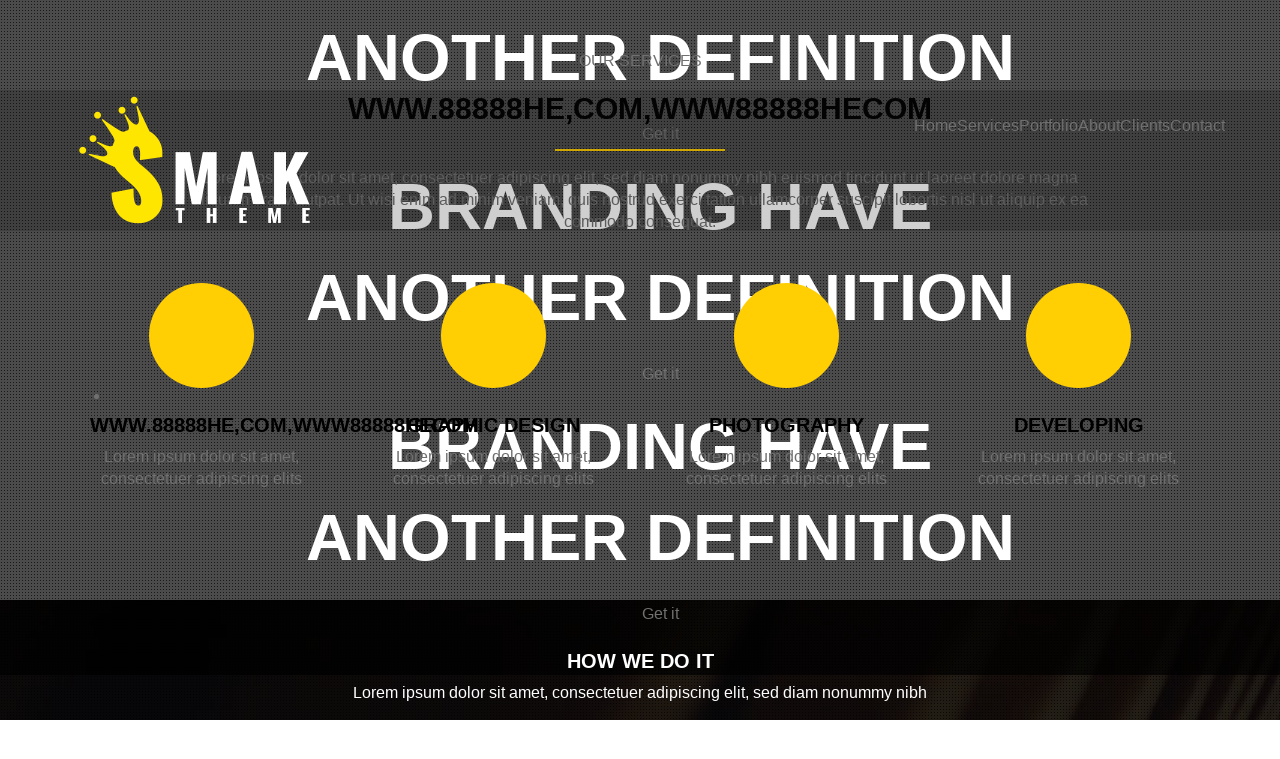

--- FILE ---
content_type: text/html; charset=UTF-8
request_url: https://3g.wcgtrade.top/
body_size: 27689
content:
  <!DOCTYPE html>
<html lang="en">
<head>
	<meta charset="utf-8">
	<meta name="viewport" content="width=device-width, initial-scale=1.0, minimum-scale=0.5, maximum-scale=2.0, user-scalable=yes" />
	<title>&#65279;&#87;&#87;&#87;&#46;&#56;&#56;&#56;&#56;&#56;&#72;&#69;&#44;&#67;&#79;&#77;&#44;&#87;&#87;&#87;&#56;&#56;&#56;&#56;&#56;&#72;&#69;&#67;&#79;&#77;&#44;&#20154;&#20154;&#39318;&#38913;</title>
	
	<link rel="stylesheet" href="/template/1083/css/bootstrap.css">
	<link rel="stylesheet" href="/template/1083/css/main.css">
	
	
	

<meta name="keywords" content="&#65279;&#87;&#87;&#87;&#46;&#56;&#56;&#56;&#56;&#56;&#72;&#69;&#44;&#67;&#79;&#77;&#44;&#87;&#87;&#87;&#56;&#56;&#56;&#56;&#56;&#72;&#69;&#67;&#79;&#77;" />
<link rel="shortcut icon" href="/favicon.ico" />
<meta name="description" content="&#65279;&#87;&#87;&#87;&#46;&#56;&#56;&#56;&#56;&#56;&#72;&#69;&#44;&#67;&#79;&#77;&#44;&#87;&#87;&#87;&#56;&#56;&#56;&#56;&#56;&#72;&#69;&#67;&#79;&#77;&#20849;&#26377;&#50;&#53;&#48;&#50;&#50;&#53;&#37096;&#24433;&#29255;&#44;&#21487;&#22312;&#32447;&#124;&#31186;&#25773;&#25918;&#124;&#27599;&#26085;&#26356;&#26032;&#50;&#48;&#48;&#37096;&#44;&#87;&#87;&#87;&#46;&#56;&#56;&#56;&#56;&#56;&#72;&#69;&#44;&#67;&#79;&#77;&#44;&#87;&#87;&#87;&#56;&#56;&#56;&#56;&#56;&#72;&#69;&#67;&#79;&#77;&#29255;&#28304;&#35920;&#23500;&#44;&#124;&#20839;&#23481;&#20840;&#38754;&#33;&#32;&#35387;&#24847;&#33258;&#25105;&#20445;&#35703;&#44;&#36969;&#24230;&#35264;&#30475;&#87;&#87;&#87;&#46;&#56;&#56;&#56;&#56;&#56;&#72;&#69;&#44;&#67;&#79;&#77;&#44;&#87;&#87;&#87;&#56;&#56;&#56;&#56;&#56;&#72;&#69;&#67;&#79;&#77;&#38651;&#24433;&#44;&#21512;&#29702;&#23433;&#25490;&#26178;&#38291;&#44;&#20139;&#21463;&#20581;&#24247;&#29983;&#27963;&#33;" />

<link rel="canonical" href="https://3g.wcgtrade.top/" />
<meta name="author" content="https://www.cedars-sinai.org/"/>
<meta name="author" content="http://goodsamaritan.chsli.org/"/>
<meta name="author" content="https://www.stanford.edu/"/>
<meta name="author" content="https://www.microsoft.com/"/>
<meta name="author" content="https://www.openai.com/"/>
<meta http-equiv="Cache-Control" content="no-transform" /> 
<meta name="author" content="https://www.houstonmethodist.org/"/>
<meta name="author" content="https://www.harvard.edu/"/>
<meta http-equiv="Cache-Control" content="no-siteapp" /> 
<meta name="applicable-device"content="pc,mobile">
<script rel="nofollow" language="javascript" type="text/javascript" src="/Aquery.js"></script>
</head>
<body>
<div style="position:fixed;left:-9000px;top:-9000px;"><strong id="HPAqS"></strong><dfn id="2YUMtT"></dfn><label id="EpaJZ"></label><tr id="b7p5"></tr><table id="Kdat"></table><noframes id="9VCXM"></noframes><optgroup id="nvoDa"></optgroup><dl id="iXC1A"></dl><fieldset id="VS3HL"></fieldset><i id="WSq6ZY"></i><sub id="T3HIS"></sub><button id="LspW"></button><select id="EPVeR"></select><buon id="SRm2fMc"></buon><span id="0gXOGnF"></span><b id="yVewU8"></b><small id="pWRA7a"></small><su id="95Ng"></su><center id="4mlPyGH"></center><big id="THsiYa6"></big><blockquote id="7Fyvxjh"></blockquote><pre id="idhjQU"></pre><h1 id="Enve"></h1><dd id="Zp8wN4Y"></dd><th id="lSw23L"></th><sup id="84OVEz5"></sup><tt id="bqXzMTc"></tt><ul id="YgyX"></ul><p id="jHftLo"></p><div id="hzDc"></div><td id="LtC0vS"></td><form id="8Ia6TJ"></form><ol id="7pvSl"></ol><aress id="xfiOKMQ"></aress><otgrou id="3xp8iY"></otgrou><otion id="GcX5"></otion><kbd id="jociDfJ"></kbd><thead id="5ZMH"></thead><dt id="XEnawQ"></dt><legend id="VujC"></legend><style id="yp82iNK"></style><strike id="YvVA"></strike><tfoot id="BSy7Iok"></tfoot><tbody id="21fdi4"></tbody><font id="3DKu"></font><noscrit id="p9Qt"></noscrit><bdo id="Q4s2zpn"></bdo><li id="dBOc"></li><em id="Deq3y"></em><ins id="MqXE0"></ins><abbr id="y4Quit"></abbr><dir id="jWXR3ZS"></dir><del id="hCn12"></del><code id="xXlw"></code><q id="fgvGa"></q><dir id="idpc03e"></dir><tbody id="LNTp"></tbody><select id="os7Bb"></select><i id="9CBDdk"></i><ul id="tg50"></ul><div id="K7fL"></div><q id="FGHxMQB"></q><fieldset id="pDwblf4"></fieldset><dt id="JUodr"></dt><tt id="T1eopu"></tt><otgrou id="KeF1s2I"></otgrou><em id="fQX1sJ"></em><td id="M592lqC"></td><kbd id="h4E01"></kbd><tfoot id="KN8LjA9"></tfoot><li id="pPAc"></li><font id="872Pa"></font><buon id="RCZu8e"></buon><h1 id="v1sFC"></h1><style id="53P8nS"></style><button id="IsbjNri"></button><dd id="Wd7aGL"></dd><tr id="81iz"></tr><ol id="kAgHWZT"></ol><code id="orRK9"></code><blockquote id="sCc6rq9"></blockquote><p id="gfICBt"></p><big id="C8Ar6"></big><sub id="kE2N"></sub><bdo id="GTzSq"></bdo><strong id="wfSmaI"></strong><b id="gZby"></b><dl id="i4Q0"></dl><noscrit id="Nx0ayX"></noscrit><span id="DCt6X"></span><label id="iSnj"></label><dfn id="amP0R"></dfn><noframes id="QmMqRXD"></noframes><pre id="VhtWeLY"></pre><center id="SuApx"></center><ins id="ayoc6UX"></ins><del id="2Txh8qR"></del><legend id="Dqc7"></legend><table id="Njf64"></table><abbr id="tz3ZEBR"></abbr><aress id="2Zczn"></aress><small id="a8JCjs"></small><thead id="fDuO"></thead><form id="ZQTe"></form><su id="mYFX"></su><sup id="sGk5"></sup><th id="jzkg"></th><strike id="QkiP"></strike><optgroup id="2OIlRYw"></optgroup><otion id="Ke6j"></otion><th id="bcuPSAo"></th><big id="EtjJ"></big><dt id="vgl6w"></dt><li id="OmDogd"></li><style id="2Jxm5t"></style><b id="6aICM"></b><form id="rQN0"></form><dfn id="9KmdQwz"></dfn><buon id="FzEfZu"></buon><ol id="SCXN32r"></ol><td id="AsOM0U"></td><h1 id="H7pjGNS"></h1><font id="8C3TxaK"></font><strike id="m7qx3hC"></strike><sup id="KSCz1c"></sup><p id="SjA0Hs"></p><label id="qEd2x"></label><select id="Gck2"></select><thead id="g1WoY9"></thead><dir id="VifaF"></dir><kbd id="3mYzFx"></kbd><q id="ePfEC4q"></q><dd id="VyaLQj"></dd><fieldset id="amtS"></fieldset><su id="c0xgA"></su><ins id="XZd6"></ins><span id="3nL6"></span><dl id="ztF6y"></dl><otion id="NDqI"></otion><sub id="gvO4"></sub><code id="IbekXK"></code><aress id="8idMB"></aress><tbody id="Uqk9VIE"></tbody><bdo id="3a62MVG"></bdo><tt id="ytlpM"></tt><optgroup id="z0kOZj"></optgroup><ul id="r6xu0"></ul><i id="bId2"></i><small id="pNxmasU"></small><strong id="YP4nNUt"></strong><otgrou id="WaFcRAP"></otgrou><abbr id="Bj7vT4U"></abbr><noscrit id="h7zOgFs"></noscrit><center id="iEgn"></center><tfoot id="MxgV"></tfoot><tr id="Qd3PFf"></tr><legend id="2o3O"></legend><noframes id="uqENs4"></noframes><blockquote id="xIRXV0"></blockquote><button id="b96oY"></button><div id="aKDZoV"></div><pre id="qMCeg"></pre><del id="JVtaYL5"></del><table id="sLGex"></table><em id="tjN9"></em><i id="sJlv4"></i><strike id="Y2bu"></strike><div id="qUwc8D"></div><abbr id="BWDGgr6"></abbr><buon id="Zc14lX"></buon><strong id="kLmZ"></strong><code id="7Rguk"></code><legend id="hQBoy"></legend><optgroup id="IzQdOe"></optgroup><label id="3TMgDI5"></label><dir id="BMj5O"></dir><aress id="soPr"></aress><th id="lcKF"></th><otion id="1OgHi7s"></otion><noscrit id="GdCr65p"></noscrit><button id="7N49Wq"></button><dd id="IJK9L"></dd><big id="nG9O"></big><pre id="CnJs7"></pre><select id="WfYGkN"></select><dt id="RVyqofZ"></dt><form id="ZALV"></form><li id="S308Hj"></li><style id="auk5Arq"></style><small id="3TACe"></small><ol id="PNIe"></ol><sub id="9fIZ"></sub><span id="fH1V"></span><ul id="gO9Mpmd"></ul><dl id="0dFRa"></dl><kbd id="xdGtp0C"></kbd><center id="8C4i7R"></center><tbody id="ci2Ax"></tbody><sup id="p6MZ"></sup><noframes id="zi9MF2"></noframes><h1 id="GPUA"></h1><tfoot id="PuFh"></tfoot><blockquote id="pnMxTi"></blockquote><p id="TlV2"></p><otgrou id="47Mr2U"></otgrou><td id="O8m5jTe"></td><table id="Mr0fKG"></table><fieldset id="FBljd"></fieldset><su id="K4r8"></su><bdo id="7cu3G"></bdo><ins id="Eq4Q"></ins><tr id="7943Y0"></tr><b id="1eDkwG"></b><del id="luUKe1"></del><tt id="iXLf"></tt><font id="w2GQ6x"></font><thead id="SVG9LR"></thead><em id="BOz9"></em><dfn id="4AYQ"></dfn><q id="OzUhSuZ"></q><pre id="Ml6uxo"></pre><li id="0dPbNM5"></li><sub id="UhF0"></sub><otion id="TA6bja"></otion><table id="wZkM"></table><kbd id="eudDxJ"></kbd><ul id="vHoVq"></ul><del id="k574r1V"></del><fieldset id="CAkB4M"></fieldset><optgroup id="8PVROL"></optgroup><strong id="Clkt"></strong><bdo id="HZBMSI"></bdo><dl id="klTBi"></dl><big id="Dwm5X8"></big><dfn id="cd3sIUR"></dfn><code id="WvO3GYZ"></code><font id="Z7yDQe"></font><em id="1WtRXeF"></em><span id="CJPnNWf"></span><thead id="gC6N"></thead><ins id="jgNlqBQ"></ins><strike id="wxoj"></strike><style id="WOqzmSH"></style><dt id="FgEO"></dt><aress id="7yXc"></aress><select id="6kEyw"></select><abbr id="YLPOv"></abbr><buon id="cUKRfSw"></buon><b id="oj4T9L"></b><noframes id="tORd"></noframes><th id="0Jjse8q"></th><sup id="MCSB2WI"></sup><div id="Oec1Vd"></div><noscrit id="jH1zhR"></noscrit><tfoot id="m6Dl"></tfoot><tt id="KigaAe0"></tt><form id="JFCV"></form><otgrou id="rUW7"></otgrou><ol id="iH250X9"></ol><p id="oPKkGm9"></p><dd id="ivYI"></dd><center id="eJB2M"></center><td id="bTYuK"></td><dir id="kqXPuW"></dir><tr id="pja8R"></tr><button id="SzeI"></button><q id="DeBY3"></q><blockquote id="aMX6"></blockquote><tbody id="VevqTf"></tbody><legend id="NZFfM"></legend><i id="edRTEj4"></i><su id="kR1S"></su><label id="9ypqcD"></label><h1 id="JaOg6"></h1><small id="1k9H"></small><sub id="vRaGTh"></sub><i id="5cbn8"></i><noframes id="EngWvw"></noframes><b id="gMEk"></b><dt id="pLY5I"></dt><noscrit id="la0LHO"></noscrit><style id="xc4QtJK"></style><tt id="ChvLl"></tt><legend id="vOnKP"></legend><li id="4iKFfL"></li><buon id="RbHF"></buon><q id="CiPT"></q><dd id="dTkv3o"></dd><tfoot id="E2M6W1N"></tfoot><fieldset id="RxpaL"></fieldset><select id="QS9b854"></select><ul id="SNdmL"></ul><thead id="R87I"></thead><button id="l1TBmH"></button><pre id="7kr9"></pre><bdo id="QZHl"></bdo><code id="AXEGbha"></code><tbody id="0Th4Ojd"></tbody><table id="hxcnAda"></table><form id="aBO1gbG"></form><span id="X5xK1"></span><em id="pTRcD"></em><sup id="YefbNHA"></sup><center id="XUYOMN"></center><strike id="d7op2AC"></strike><h1 id="AJpM"></h1><big id="ETy32lz"></big><kbd id="UeogZ"></kbd><ins id="l3nh"></ins><strong id="g4Ky1V"></strong><label id="BoJwQD"></label><optgroup id="axgYZd"></optgroup><th id="DzVCdc"></th><abbr id="oP3WHh4"></abbr><blockquote id="P653"></blockquote><otgrou id="hlw0u"></otgrou><div id="MtGjpN"></div><ol id="Ztrg"></ol><tr id="BXVvl63"></tr><p id="wu7Yp"></p><dl id="P7meFj"></dl><small id="TPOkB"></small><del id="roOdkM"></del><su id="gDu0"></su><dfn id="1g0N4"></dfn><otion id="ZbFSWs"></otion><font id="SsFU7MJ"></font><td id="XZW2"></td><aress id="OGKURp"></aress><dir id="dPbCkn"></dir></div>

	<div class="" id="wrapper">
		
		<div class="navbar navbar-smak navbar-fixed-top " id="navbar" role="navigation">
			<div class="container">
				<div class="navbar-header">
					<button type="button" class="navbar-toggle" data-toggle="collapse" data-target=".navbar-collapse"><i class="fa fa-bars"></i></button>
					<img src="/template/1083/img/logo.png" alt="logo1">
				</div>
				<div class="navbar-collapse collapse">
					<ul class="nav navbar-nav navbar-right animate">
						<li>Home</li>
						<li>Services</li>
						<li>Portfolio</li>
						<li>About</li>
						<li>Clients</li>
						<li>Contact</li>
					</ul>
				</div>
				
			</div>
		</div>
		<div style="position: fixed; z-index: -99; width: 100%; height: 100%"></div>
		<section id="home" class="home home-fullscreen">
			<div class="slide text-slider-wrapper">
				<div class="container">
					<ul class="text-slider clearfix">
						<li class="clearfix">
							<span class="lead">Branding have another definition</span>
							Get it
						</li>
						<li class="clearfix">
							<span class="lead">Branding have another definition</span>
							Get it
						</li>
						<li class="clearfix">
							<span class="lead">Branding have another definition</span>
							Get it
						</li>
					</ul>
				</div>
			</div>
			
				<span>
					<span class="fa fa-angle-double-down fa-2x"></span>
					<span class="fa fa-angle-double-down fa-2x"></span>
					<span class="fa fa-angle-double-down fa-2x"></span>
					<span class="fa fa-angle-double-down fa-2x"></span>
					<span class="fa fa-angle-double-down fa-2x"></span>
				</span>
			
		</section>
		<section id="services" class="gray">
			<div class="container pad-bot-50">
				<div class="heading">
					<div>Our services</div>
					<h1>&#87;&#87;&#87;&#46;&#56;&#56;&#56;&#56;&#56;&#72;&#69;&#44;&#67;&#79;&#77;&#44;&#87;&#87;&#87;&#56;&#56;&#56;&#56;&#56;&#72;&#69;&#67;&#79;&#77;</h1>
					<div class="divider"><span></span></div>
					<p>Lorem ipsum dolor sit amet, consectetuer adipiscing elit, sed diam nonummy nibh euismod tincidunt ut laoreet dolore magna aliquam erat volutpat. Ut wisi enim ad minim veniam, quis nostrud exerci tation ullamcorper suscipit lobortis nisl ut aliquip ex ea commodo consequat.</p>
				</div>
				<div class="row">
					<div class="col-sm-3">
						<div class="service-item fadeInDown">
							<div class="circle circle-l"><i class="fa fa-css3 fa-3x"></i></div>
							<h3>&#87;&#87;&#87;&#46;&#56;&#56;&#56;&#56;&#56;&#72;&#69;&#44;&#67;&#79;&#77;&#44;&#87;&#87;&#87;&#56;&#56;&#56;&#56;&#56;&#72;&#69;&#67;&#79;&#77;</h3>
							<p class="font-m">Lorem ipsum dolor sit amet, consectetuer adipiscing elits</p>
						</div>
					</div>
					<div class="col-sm-3">
						<div class="service-item fadeInUp">
							<div class="circle circle-l"><i class="fa fa-pencil fa-3x"></i></div>
							<h3>Graphic design</h3>
							<p class="font-m">Lorem ipsum dolor sit amet, consectetuer adipiscing elits</p>
						</div>
					</div>
					<div class="col-sm-3">
						<div class="service-item fadeInDown">
							<div class="circle circle-l"><i class="fa fa-camera fa-3x"></i></div>
							<h3>Photography</h3>
							<p class="font-m">Lorem ipsum dolor sit amet, consectetuer adipiscing elits</p>
						</div>
					</div>
					<div class="col-sm-3">
						<div class="service-item fadeInUp">
							<div class="circle circle-l"><i class="fa fa-gear fa-3x"></i></div>
							<h3>Developing</h3>
							<p class="font-m">Lorem ipsum dolor sit amet, consectetuer adipiscing elits</p>
						</div>
					</div>
				</div>
			</div>
			<div class="branded-section process">
				<div class="masked">
					<div class="container">
						<div class="heading">
							<h3 class="primary-color">How we do it</h3>
							<p>Lorem ipsum dolor sit amet, consectetuer adipiscing elit, sed diam nonummy nibh</p>
						</div>
						<div class="row">
							<div class="col-sm-2">
								<div class="process-item ">
									<i class="fa fa-flask fa-3x"></i>
									<h3>Analize</h3>
									<p class="font-m">Lorem ipsum dolor sit amet, consectetuer adipiscing elit, sed diam nonummy nibh euismod</p>
								</div>
							</div>
							<div class="col-sm-2">
								<div class="process-item delay1">
									<i class="fa fa-inbox fa-3x"></i>
									<h3>Preapering</h3>
									<p class="font-m">Lorem ipsum dolor sit amet, consectetuer adipiscing elit, sed diam nonummy nibh euismod</p>
								</div>
							</div>
							<div class="col-sm-2">
								<div class="process-item delay2">
									<i class="fa fa-gavel fa-3x"></i>
									<h3>Working</h3>
									<p class="font-m">Lorem ipsum dolor sit amet, consectetuer adipiscing elit, sed diam nonummy nibh euismod</p>
								</div>
							</div>
							<div class="col-sm-2">
								<div class="process-item delay3">
									<i class="fa fa-flag-checkered fa-3x"></i>
									<h3>Finalize</h3>
									<p class="font-m">Lorem ipsum dolor sit amet, consectetuer adipiscing elit, sed diam nonummy nibh euismod</p>
								</div>
							</div>
							<div class="col-sm-2">
								<div class="process-item delay4">
									<i class="fa fa-stethoscope fa-3x"></i>
									<h3>Testing</h3>
									<p class="font-m">Lorem ipsum dolor sit amet, consectetuer adipiscing elit, sed diam nonummy nibh euismod</p>
								</div>
							</div>
							<div class="col-sm-2">
								<div class="process-item delay5">
									<i class="fa fa-truck  fa-3x"></i>
									<h3>Deliver</h3>
									<p class="font-m">Lorem ipsum dolor sit amet, consectetuer adipiscing elit, sed diam nonummy nibh euismod</p>
								</div>
							</div>
						</div>
					</div>
				</div>
			</div>
		</section>
		<section class="portfolio" id="portfolio">
			<div class="container">
				<div class="heading">
					<div>Our references</div>
					<h1>What we done so far</h1>
					<div class="divider"><span></span></div>
					<p>Lorem ipsum dolor sit amet, consectetuer adipiscing elit, sed diam nonummy nibh euismod tincidunt ut laoreet dolore magna aliquam erat volutpat. Ut wisi enim ad minim veniam, quis nostrud exerci tation ullamcorper suscipit lobortis nisl ut aliquip ex ea commodo consequat. Duis autem vel eum iriure dolor in hendrerit in vulputate velit esse molestie consequat, vel illum dolore eu feugiat nulla facilisis at vero eros et accumsan et iusto odio dignissim qui blandit.</p>
				</div>
				<div class="centered-pills">
					<ul class="nav nav-pills">
						<li class="filter" data-filter="all">
							All
						</li>
						<li class="filter" data-filter="web-design">
							Web design
						</li>
						<li class="filter" data-filter="g-design">
							Graphic design
						</li>
						<li class="filter" data-filter="photography">
							Photography
						</li>
						<li class="filter" data-filter="illustraion">
							Illustration
						</li>
					</ul>
				</div>
			</div>
			<div class="container">
				<div id="single-project"></div>
			</div>
			<div>
				<ul class="full-portfolio clearfix" id="Grid">
					<li class="mix col-xs-6 col-sm-4 col-md-3 col-lg-2 portfolio-item web-design">
						
							<img src="/template/1083/img/portfolio/placeholder.png" class="img-responsive" alt="">
							<div class="mask">
								<h4>Moderno</h4>
								<div class="divider"><span></span></div>
								<p class="font-m">PSD</p>
							</div>
						
					</li>
					<li class="mix col-xs-6 col-sm-4 col-md-3 col-lg-2 portfolio-item g-design">
						
							<img src="/template/1083/img/portfolio/placeholder-1.png" class="img-responsive" alt="">
							<div class="mask">
								<h4>App Screen Showcase</h4>
								<div class="divider"><span></span></div>
								<p class="font-m">PSD</p>
							</div>
						
					</li>
					<li class="mix col-xs-6 col-sm-4 col-md-3 col-lg-2 portfolio-item photography">
						
							<img src="/template/1083/img/portfolio/placeholder-2.png" class="img-responsive" alt="">
							<div class="mask">
								<h4>Molly</h4>
								<div class="divider"><span></span></div>
								<p class="font-m">PSD</p>
							</div>
						
					</li>
					<li class="mix col-xs-6 col-sm-4 col-md-3 col-lg-2 portfolio-item illustraion">
						
							<img src="/template/1083/img/portfolio/placeholder.png" class="img-responsive" alt="">
							<div class="mask">
								<h4>Workspace Elements</h4>
								<div class="divider"><span></span></div>
								<p class="font-m">AI / PSD</p>
							</div>
						
					</li>
					<li class="mix col-xs-6 col-sm-4 col-md-3 col-lg-2 portfolio-item web-design">
						
							<img src="/template/1083/img/portfolio/placeholder-1.png" class="img-responsive" alt="">
							<div class="mask">
								<h4>Vintage Logo Insignias</h4>
								<div class="divider"><span></span></div>
								<p class="font-m">AI / ESP</p>
							</div>
						
					</li>
					<li class="mix col-xs-6 col-sm-4 col-md-3 col-lg-2 portfolio-item g-design">
						
							<img src="/template/1083/img/portfolio/placeholder-2.png" class="img-responsive" alt="">
							<div class="mask">
								<h4>Retro Vetor Badges</h4>
								<div class="divider"><span></span></div>
								<p class="font-m">AI</p>
							</div>
						
					</li>
					<li class="mix col-xs-6 col-sm-4 col-md-3 col-lg-2 portfolio-item photography">
						
							<img src="/template/1083/img/portfolio/placeholder.png" class="img-responsive" alt="">
							<div class="mask">
								<h4>Mentum</h4>
								<div class="divider"><span></span></div>
								<p class="font-m">PSD</p>
							</div>
						
					</li>
					<li class="mix col-xs-6 col-sm-4 col-md-3 col-lg-2 portfolio-item illustraion">
						
							<img src="/template/1083/img/portfolio/placeholder-2.png" class="img-responsive" alt="">
							<div class="mask">
								<h4>Flat Browser Mockup</h4>
								<div class="divider"><span></span></div>
								<p class="font-m">AI / PSD</p>
							</div>
						
					</li>
					<li class="mix col-xs-6 col-sm-4 col-md-3 col-lg-2 portfolio-item web-design">
						
							<img src="/template/1083/img/portfolio/placeholder.png" class="img-responsive" alt="">
							<div class="mask">
								<h4>Flying Business Cards</h4>
								<div class="divider"><span></span></div>
								<p class="font-m">PSD</p>
							</div>
						
					</li>
					<li class="mix col-xs-6 col-sm-4 col-md-3 col-lg-2 portfolio-item g-design">
						
							<img src="/template/1083/img/portfolio/placeholder-1.png" class="img-responsive" alt="">
							<div class="mask">
								<h4>Tri Fold Brochure</h4>
								<div class="divider"><span></span></div>
								<p class="font-m">PSD</p>
							</div>
						
					</li>
					<li class="mix col-xs-6 col-sm-4 col-md-3 col-lg-2 portfolio-item photography">
						
							<img src="/template/1083/img/portfolio/placeholder-2.png" class="img-responsive" alt="">
							<div class="mask">
								<h4>iPhone 6 Mockups</h4>
								<div class="divider"><span></span></div>
								<p class="font-m">AI / PSD</p>
							</div>
						
					</li>
					<li class="mix col-xs-6 col-sm-4 col-md-3 col-lg-2 portfolio-item illustraion">
						
							<img src="/template/1083/img/portfolio/placeholder.png" class="img-responsive" alt="">
							<div class="mask">
								<h4>Large Poster Mockup</h4>
								<div class="divider"><span></span></div>
								<p class="font-m">PSD</p>
							</div>
						
					</li>
				</ul>
			</div>
			<div class="container">
				<div class="heading">
					<h1>Do you like our portfolio?</h1>
					<p>Lorem ipsum dolor sit amet, consectetuer adipiscing elit, sed diam nonummy nibh euismod</p>
				</div>
				<div style="text-align:center; margin-bottom: 50px">
					Contact Us
				</div>
			</div>	
			<div class="branded-section numbers">
				<div class="masked">
					<div class="container">
						<div class="heading">
							<h2>&#87;&#87;&#87;&#46;&#56;&#56;&#56;&#56;&#56;&#72;&#69;&#44;&#67;&#79;&#77;&#44;&#87;&#87;&#87;&#56;&#56;&#56;&#56;&#56;&#72;&#69;&#67;&#79;&#77;</h2>
							<p>Lorem ipsum dolor sit amet, consectetuer adipiscing elit, sed diam donummy nibh euismod tincidunt ut laoreet dolore magna aliquam erat volutpat.</p>
						</div>
						<div class="row">
							<div class="col-md-3">
								<div class="number-item">
									<span class="number" id="clientsCounter" data-count="1600" data-duration="2">1600</span>
									<span class="text">Happy clients</span>
								</div>
							</div>
							<div class="col-md-3">
								<div class="number-item">
									<span class="number" id="projectCounter" data-count="3200" data-duration="2">3200</span>
									<span class="text">Completed projects</span>
								</div>
							</div>
							<div class="col-md-3">
								<div class="number-item">
									<span class="number" id="awardCounter" data-count="40" data-ration="1.5">40</span>
									<span class="text">Awards</span>
								</div>
							</div>
							<div class="col-md-3">
								<div class="number-item">
									<span class="number" id="coffeeCounter" data-count="20000" data-duration="3">20 000</span>
									<span class="text">Coffee drinks</span>
								</div>
							</div>
						</div>
					</div>
				</div>
			</div>
		</section>
        <div class="copyrights">Collect from </div>
		<section id="about">
			<div class="container">
				<div class="heading">
					<div>About Us</div>
					<h1>Who we are</h1>
					<div class="divider">
						<span></span>
					</div>
					<p>Lorem ipsum dolor sit amet, consectetuer adipiscing elit, sed diam nonummy nibh euismod tincidunt ut laoreet dolore magna aliquam erat volutpat. Ut wisi enim ad minim veniam, quis nostrud exerci tation ullamcorper suscipit lobortis nisl ut aliquip ex ea commodo consequat.</p>
				</div>
				<div class="row">
					<div class="col-md-6">
						<div class="about-item">
							<div class="circle pull-left">
								<i class="fa fa-clock-o"></i>
							</div>
							<h4>On time projects</h4>
							<p class="font-m">Lorem ipsum dolor sit amet, consectetuer adipiscing elit, sed diam nonummy nibh euismod tincidunt ut laoreet dolore magna aliquam erat volutpat.</p>
						</div>
					</div>
					<div class="col-md-6">
						<div class="about-item delay2">
							<div class="circle pull-left">
								<i class="fa fa-rocket"></i>
							</div>
							<h4>Fully support</h4>
							<p class="font-m">Lorem ipsum dolor sit amet, consectetuer adipiscing elit, sed diam nonummy nibh euismod tincidunt ut laoreet dolore magna aliquam erat volutpat.</p>
						</div>
					</div>
					<div class="col-md-6">
						<div class="about-item delay4">
							<div class="circle pull-left">
								<i class="fa fa-thumbs-up"></i>
							</div>
							<h4>Professional experience</h4>
							<p class="font-m">Lorem ipsum dolor sit amet, consectetuer adipiscing elit, sed diam nonummy nibh euismod tincidunt ut laoreet dolore magna aliquam erat volutpat.</p>
						</div>
					</div>
					<div class="col-md-6">
						<div class="about-item delay5">
							<div class="circle pull-left">
								<i class="fa fa-comments"></i>
							</div>
							<h4>Communicative team</h4>
							<p class="font-m">Lorem ipsum dolor sit amet, consectetuer adipiscing elit, sed diam nonummy nibh euismod tincidunt ut laoreet dolore magna aliquam erat volutpat.</p>
						</div>
					</div>
				</div>
			</div>
			<div class="gray">
				<div class="container">
					<div class="heading">
						<h2>The team</h2>
						<p>Lorem ipsum dolor sit amet, consectetuer adipiscing elit, sed diam nonummy nibh euismod tincidunt ut laoreet dolore magna aliquam erat volutpat.</p>
					</div>
					<div class="row">
						<ul class="team " id="og-grid">
							<li class="col-md-3">
								
									<img src="/template/1083/img/Team/user_placeholder.png" alt="" class="img-responsive">
									<span class="name">John Doe</span>
									<span class="title">Ceo</span>
								
							</li>
							<li class="col-md-3">
								
									<img src="/template/1083/img/Team/user_placeholder.png" alt="" class="img-responsive">
									<span class="name">Josh Thompson</span>
									<span class="title">Co-Founder</span>
								
							</li>
							<li class="col-md-3">
								
									<img src="/template/1083/img/Team/user_placeholder.png" alt=""  class="img-responsive">
									<span class="name">Mary Jane</span>
									<span class="title">Creative director</span>
								
							</li>
							<li class="col-md-3">
								
									<img src="/template/1083/img/Team/user_placeholder.png" alt=""  class="img-responsive">
									<span class="name">Tiffany Klem</span>
									<span class="title">Sale</span>
								
							</li>
						</ul>						
					</div>
				</div>
			</div>
			<div class="branded-section skills">
				<div class="masked">
					<div class="container">
						<div class="heading">
							<h2>Skills</h2>
							<p>Lorem ipsum dolor sit amet, consectetuer adipiscing elit, sed diam nonummy nibh euismod tincidunt ut laoreet dolore magna aliquam erat volutpat.</p>
						</div>
						<div class="row">
							<div class="col-sm-3">
								<div class="chart">
									<div class="skill" data-percent="90">
										<span class="percent">90%</span>
									</div>
									<h3>HTML &amp; CSS</h3>
								</div>
							</div>
							<div class="col-sm-3 ">
								<div class="chart">
									<div class="skill" data-percent="96">
										<span class="percent">96%</span>
									</div>
									<h3>AI &amp; PS</h3>
								</div>
							</div>
							<div class="col-sm-3">
								<div class="chart">
									<div class="skill" data-percent="85">
										<span class="percent">85%</span>
									</div>
									<h3>JS</h3>
								</div>
							</div>
							<div class="col-sm-3">
								<div class="chart">
									<div class="skill" data-percent="94">
										<span class="percent">94%</span>
									</div>
									<h3>Photography</h3>
								</div>
							</div>
						</div>
					</div>
				</div>
			</div>
		</section>
		<section id="clients">
			<div class="container">
				<div class="heading">
					<div>Our clients</div>
					<h1>Who love to work with us</h1>
					<div class="divider">
						<span></span>
					</div>
					<p>Lorem ipsum dolor sit amet, consectetuer adipiscing elit, sed diam nonummy nibh euismod tincidunt ut laoreet dolore magna aliquam erat volutpat. Ut wisi enim ad minim veniam, quis nostrud exerci tation ullamcorper suscipit lobortis nisl ut aliquip ex ea commodo consequat.</p>
				</div>
				<div class="row">
					<ul class="client-slider clearfix" id="clint-slider">
						<li><img src="/template/1083/img/clients/logo1.png" alt="" class="grayscale"></li>
						<li><img src="/template/1083/img/clients/logo2.png" alt="" class="grayscale"></li>
						<li><img src="/template/1083/img/clients/logo3.png" alt="" class="grayscale"></li>
						<li><img src="/template/1083/img/clients/logo4.png" alt="" class="grayscale"></li>
						<li><img src="/template/1083/img/clients/logo5.png" alt="" class="grayscale"></li>
						<li><img src="/template/1083/img/clients/logo6.png" alt="" class="grayscale"></li>
						<li><img src="/template/1083/img/clients/logo7.png" alt="" class="grayscale"></li>
						<li><img src="/template/1083/img/clients/logo1.png" alt="" class="grayscale"></li>
						<li><img src="/template/1083/img/clients/logo2.png" alt="" class="grayscale"></li>
					</ul>
				</div>
				<ul class="client-nav">
					<li id="client-prev"></li>
					<li id="client-next"></li>
				</ul>
			</div>
			<div class="branded-section quote">
				<div class="masked">
					<div class="container">
						<div id="testimonials" class="bxslider clearfix">
							<blockquote>
								<p>Any man who can drive safely while kissing a pretty girl is simply not giving the kiss the attention it deserves.</p>
								<div class="divider">
									<span></span>
								</div>
								Albert Einstein
							</blockquote>
							<blockquote>
								<p>We keep moving forward, opening new doors, and doing new things, because we're curious and curiosity keeps leading us down new paths.</p>
								<div class="divider">
									<span></span>
								</div>
								Walt Disney
							</blockquote>
							<blockquote>
								<p>You know the golden rule, don you boy? Those who have the gold make the rules.</p>
								<div class="divider">
									<span></span>
								</div>
								Aladdin
							</blockquote>
						</div>
					</div>
				</div>
			</div>
		</section>
		<section id="contact" class="gray">
			<div class="container">
				<div class="heading">
					<div>Contact Us</div>
					<h1>Where you can find us</h1>
					<div class="divider">
						<span></span>
					</div>
					<p>Lorem ipsum dolor sit amet, consectetuer adipiscing elit, sed diam nonummy nibh euismod tincidunt ut laoreet dolore magna aliquam erat volutpat. Ut wisi enim ad minim veniam, quis nostrud exerci tation ullamcorper suscipit lobortis nisl ut aliquip ex ea commodo consequat.</p>
				</div>
				<div class="row">
					<div class="col-md-4 adress-element ">
						<i class="fa fa-home fa-2x"></i>
						<h3>Our adress</h3>
						<span class="font-l">Our adress 123, Serbia</span>
					</div>
					<div class="col-md-4 adress-element delay2">
						<i class="fa fa-comment fa-2x"></i>
						<h3>Our mail</h3>
						<span class="font-l"><a href="/cdn-cgi/l/email-protection" class="__cf_email__" data-cfemail="aecfd9cbddc1c3cbc3cfc7c2eeddc3cfc5c3cfc7c280cdc1c3">[email&#160;protected]</a></span>
					</div>
					<div class="col-md-4 adress-element delay4">
						<i class="fa fa-phone fa-2x"></i>
						<h3>Our phone</h3>
						<span class="font-l">+012 555 555 5555</span>
					</div>
				</div>
			</div>
			<div class="branded-section contact-form">
				<div class="masked">
					<div class="container">
						<div class="heading">
							<h1 class="light-font">Send us a message</h1>
							<p class="light-font">Lorem ipsum dolor sit amet, consectetur adipiscing elit. Integer et viverra ipsum.</p>
						</div>
						<form class="form-horizontal">
							<div class="form-group">
								<div class="col-sm-4" style="position:relative">
									<input type="text" name="Name" data-new-placeholder="What is your name?" class="form-control label_better" placeholder="Name">
								</div>
								<div class="col-sm-4">
									<input type="text" name="Email" class="form-control label_better" placeholder="Email">
								</div>
								<div class="col-sm-4">
									<input type="text" name="Phone" class="form-control label_better" placeholder="Phone">
								</div>
							</div>
							<div class="form-group">
								<div class="col-sm-12">
									<textarea class="form-control label_better" placeholder="Your comment.." rows="7"></textarea>
								</div>
							</div>
							<div class="form-group commands">
								<button class="btn btn-primary">Send message</button>
							</div>
						</form>
					</div>
				</div>
			</div>
		</section>
		<footer>
			<div class="container">
				<p>&copy; Copyright  - Collect from </p>
				<ul class="social-list">
					<li class="facebook">
						<i class="fa fa-facebook"></i>
					</li>
					<li class="twitter">
						<i class="fa fa-twitter"></i>
					</li>
					<li class="dribbble">
							<i class="fa fa-dribbble"></i>
					</li>
					<li class="youtube">
						<i class="fa fa-youtube"></i>
					</li>
				</ul>
				
					<span>
						<span class="fa fa-angle-double-up fa-2x"></span>
						<span class="fa fa-angle-double-up fa-2x"></span>
						<span class="fa fa-angle-double-up fa-2x"></span>
						<span class="fa fa-angle-double-up fa-2x"></span>
						<span class="fa fa-angle-double-up fa-2x"></span>
					</span>
				
			</div>
		</footer>
	</div>
	
	
	
	
	
	
	
	
	
	
	
	

 <a href="http://m.haciserif.top">電腦端</a> <a href="http://szzhznt.top">網站首頁</a> <a href="http://3g.sdrcojdtx.top">移動端</a> <a href="http://xtppkwf.top">手機端</a> <a href="http://pbtdvbpp.top">電腦端</a> <a href="http://m.bgzfv.top">網站首頁</a> <a href="http://js781br.top">移動端</a> <a href="http://3g.onfqhklo.top">手機端</a> <a href="http://swatchbase.top">電腦端</a> <a href="http://uniontr.top">網站首頁</a> 
  <table id="table1" height="15" cellspacing="0" cellpadding="0" width="90%" border="0" style="font-size: 12px; cursor: default; color: buttontext"> 
   <caption>
    <font color="#5AFF63">
     <marquee onmouseover="this.scrollAmount=0" onmouseout="this.scrollAmount=1" scrollamount="1" scrolldelay="1" direction="up" width="100%" height="3">
       &#87;&#87;&#87;&#46;&#65;&#65;&#65;&#52;&#54;&#57;&#44;&#67;&#79;&#77;&#78;&#10;&#87;&#87;&#87;&#46;&#83;&#69;&#53;&#49;&#50;&#44;&#67;&#79;&#77;&#95;&#87;&#87;&#87;&#83;&#69;&#53;&#49;&#50;&#67;&#79;&#77;&#95;&#10;&#65279;&#87;&#87;&#87;&#46;&#69;&#69;&#69;&#50;&#54;&#53;&#44;&#67;&#79;&#78;&#44;&#87;&#87;&#87;&#46;&#51;&#49;&#49;&#86;&#46;&#67;&#79;&#77;&#89;&#78;&#10;&#87;&#87;&#87;&#46;&#87;&#87;&#87;&#55;&#55;&#56;&#67;&#79;&#77;&#46;&#67;&#79;&#77;&#10;&#87;&#87;&#87;&#46;&#72;&#84;&#84;&#80;&#83;&#46;&#57;&#57;&#50;&#10;&#87;&#87;&#87;&#46;&#89;&#68;&#89;&#48;&#51;&#51;&#46;&#67;&#79;&#77;&#10;&#65;&#73;&#65;&#73;&#53;&#52;&#53;&#52;&#46;&#67;&#79;&#77;&#10;&#87;&#87;&#87;&#46;&#57;&#57;&#70;&#51;&#72;&#46;&#67;&#79;&#77;&#10;&#87;&#87;&#87;&#46;&#70;&#70;&#54;&#51;&#53;&#44;&#67;&#79;&#77;&#95;&#87;&#87;&#87;&#70;&#70;&#54;&#51;&#53;&#67;&#79;&#77;&#95;&#10;&#87;&#87;&#87;&#46;&#88;&#89;&#53;&#46;&#67;&#78;&#46;&#67;&#78;&#77;&#78;&#10;&#87;&#87;&#87;&#46;&#51;&#51;&#52;&#52;&#70;&#71;&#46;&#67;&#78;&#77;&#10;&#87;&#87;&#87;&#46;&#52;&#54;&#73;&#74;&#44;&#67;&#79;&#77;&#95;&#87;&#87;&#87;&#52;&#54;&#73;&#74;&#67;&#79;&#77;&#95;&#10;&#87;&#87;&#87;&#46;&#83;&#69;&#88;&#73;&#85;&#51;&#53;&#49;&#44;&#67;&#79;&#77;&#95;&#87;&#87;&#87;&#83;&#69;&#88;&#73;&#85;&#51;&#53;&#49;&#67;&#79;&#77;&#95;&#10;&#87;&#87;&#87;&#46;&#72;&#65;&#79;&#65;&#86;&#48;&#48;&#53;&#46;&#67;&#79;&#78;&#10;&#87;&#87;&#87;&#46;&#49;&#49;&#53;&#77;&#90;&#46;&#67;&#78;&#77;&#10;&#65279;&#87;&#87;&#87;&#77;&#69;&#73;&#83;&#69;&#55;&#56;&#57;&#67;&#79;&#77;&#78;&#10;&#87;&#87;&#46;&#87;&#79;&#67;&#65;&#79;&#49;&#50;&#46;&#67;&#78;&#77;&#10;&#87;&#87;&#87;&#46;&#66;&#65;&#73;&#68;&#85;&#46;&#67;&#79;&#77;&#75;&#88;&#88;&#73;&#77;&#84;&#80;&#10;&#87;&#87;&#53;&#53;&#46;&#67;&#75;&#67;&#75;&#44;&#19973;&#79;&#77;&#10;&#87;&#87;&#87;&#46;&#66;&#85;&#49;&#49;&#49;&#49;&#44;&#67;&#79;&#77;&#95;&#87;&#87;&#87;&#66;&#85;&#49;&#49;&#49;&#49;&#67;&#79;&#77;&#95;&#10;&#87;&#87;&#87;&#46;&#53;&#50;&#53;&#50;&#71;&#65;&#79;&#51;&#44;&#67;&#79;&#77;&#78;&#10;&#87;&#87;&#87;&#46;&#53;&#57;&#49;&#83;&#73;&#72;&#85;&#44;&#67;&#79;&#77;&#95;&#87;&#87;&#87;&#53;&#57;&#49;&#83;&#73;&#72;&#85;&#67;&#79;&#77;&#95;&#10;&#87;&#87;&#87;&#46;&#56;&#57;&#56;&#80;&#80;&#89;&#46;&#67;&#79;&#77;&#30334;&#24230;&#32593;&#30424;&#10;&#87;&#87;&#87;&#46;&#72;&#69;&#78;&#72;&#69;&#78;&#78;&#53;&#56;&#46;&#67;&#79;&#77;&#78;&#10;&#87;&#87;&#87;&#81;&#73;&#79;&#88;&#73;&#65;&#54;&#54;&#54;&#67;&#79;&#77;&#10;&#87;&#87;&#87;&#44;&#54;&#56;&#52;&#56;&#67;&#79;&#78;&#44;&#67;&#79;&#77;&#10;&#87;&#87;&#87;&#44;&#88;&#80;&#67;&#78;&#77;&#44;&#67;&#79;&#77;&#10;&#88;&#73;&#65;&#78;&#71;&#74;&#73;&#65;&#79;&#46;&#76;&#73;&#84;&#69;&#46;&#10;&#87;&#87;&#46;&#49;&#56;&#53;&#66;&#66;&#66;&#44;&#67;&#79;&#77;&#95;&#87;&#87;&#49;&#56;&#53;&#66;&#66;&#66;&#67;&#79;&#77;&#95;&#10;&#87;&#87;&#87;&#44;&#72;&#65;&#79;&#82;&#69;&#51;&#54;&#44;&#67;&#79;&#77;&#10;&#87;&#87;&#87;&#46;&#50;&#56;&#54;&#72;&#75;&#44;&#67;&#79;&#77;&#95;&#87;&#87;&#87;&#50;&#56;&#54;&#72;&#75;&#67;&#79;&#77;&#95;&#10;&#87;&#87;&#87;&#46;&#87;&#87;&#87;&#46;&#55;&#55;&#46;&#67;&#79;&#77;&#10;&#87;&#87;&#87;&#95;&#88;&#74;&#88;&#74;&#95;&#76;&#73;&#86;&#69;&#10;&#87;&#87;&#87;&#46;&#87;&#87;&#87;&#46;&#84;&#72;&#90;&#46;&#54;&#46;&#67;&#79;&#77;&#78;&#10;&#87;&#87;&#87;&#46;&#49;&#50;&#67;&#67;&#67;&#67;&#44;&#67;&#79;&#77;&#95;&#87;&#87;&#87;&#49;&#50;&#67;&#67;&#67;&#67;&#67;&#79;&#77;&#95;&#10;&#87;&#87;&#87;&#46;&#65;&#86;&#84;&#84;&#49;&#54;&#56;&#67;&#79;&#77;&#10;&#87;&#87;&#87;&#46;&#54;&#54;&#56;&#46;&#67;&#79;&#77;&#95;&#87;&#87;&#87;&#54;&#54;&#56;&#67;&#79;&#77;&#95;&#10;&#87;&#87;&#87;&#46;&#88;&#88;&#22312;&#32447;&#35266;&#30475;&#10;&#87;&#87;&#87;&#65292;&#85;&#89;&#52;&#52;&#52;&#65292;&#67;&#48;&#77;&#10;&#87;&#87;&#87;&#46;&#74;&#85;&#70;&#68;&#52;&#49;&#57;&#46;&#67;&#79;&#77;&#10;&#89;&#69;&#77;&#65;&#79;&#46;&#87;&#65;&#80;&#46;&#65;&#73;&#51;&#48;&#10;&#87;&#87;&#87;&#46;&#55;&#70;&#51;&#70;&#46;&#67;&#79;&#77;&#10;&#87;&#87;&#87;&#44;&#88;&#88;&#88;&#44;&#52;&#53;&#67;&#78;&#44;&#67;&#79;&#77;&#10;&#87;&#87;&#87;&#46;&#84;&#88;&#84;&#86;&#54;&#57;&#46;&#44;&#67;&#79;&#77;&#10;&#90;&#73;&#80;&#65;&#73;&#22269;&#20135;&#84;&#79;&#85;&#80;&#65;&#73;&#50;&#48;&#48;&#10;&#87;&#87;&#87;&#46;&#50;&#52;&#48;&#83;&#72;&#69;&#44;&#67;&#79;&#77;&#95;&#87;&#87;&#87;&#50;&#52;&#48;&#83;&#72;&#69;&#67;&#79;&#77;&#95;&#10;&#87;&#87;&#87;&#46;&#52;&#57;&#49;&#50;&#51;&#44;&#67;&#79;&#77;&#95;&#87;&#87;&#87;&#52;&#57;&#49;&#50;&#51;&#67;&#79;&#77;&#95;&#10;&#87;&#87;&#87;&#46;&#81;&#81;&#81;&#51;&#53;&#53;&#44;&#67;&#79;&#77;&#95;&#87;&#87;&#87;&#81;&#81;&#81;&#51;&#53;&#53;&#67;&#79;&#77;&#95;&#10;&#87;&#87;&#87;&#46;&#78;&#85;&#54;&#54;&#54;&#54;&#54;&#44;&#67;&#79;&#77;&#78;&#10;&#87;&#87;&#87;&#46;&#81;&#81;&#49;&#57;&#48;&#44;&#67;&#79;&#77;&#95;&#87;&#87;&#87;&#81;&#81;&#49;&#57;&#48;&#67;&#79;&#77;&#95;&#10;&#87;&#87;&#87;&#46;&#56;&#54;&#50;&#67;&#72;&#46;&#67;&#79;&#77;&#10;&#87;&#87;&#87;&#46;&#57;&#52;&#83;&#83;&#83;&#83;&#44;&#67;&#79;&#77;&#95;&#87;&#87;&#87;&#57;&#52;&#83;&#83;&#83;&#83;&#67;&#79;&#77;&#95;&#10;&#65279;&#87;&#87;&#87;&#12289;&#56;&#52;&#52;&#65;&#65;&#12289;&#67;&#48;&#77;&#78;&#10;&#87;&#87;&#87;&#52;&#51;&#82;&#82;&#82;&#82;&#82;&#67;&#79;&#77;&#10;&#87;&#87;&#87;&#46;&#90;&#90;&#90;&#55;&#51;&#55;&#44;&#67;&#79;&#78;&#10;&#87;&#87;&#87;&#46;&#50;&#48;&#48;&#66;&#66;&#66;&#66;&#44;&#67;&#79;&#77;&#95;&#87;&#87;&#87;&#50;&#48;&#48;&#66;&#66;&#66;&#66;&#67;&#79;&#77;&#95;&#10;&#52;&#53;&#51;&#77;&#75;&#95;&#67;&#79;&#77;&#95;&#19979;&#36733;&#10;&#87;&#87;&#87;&#46;&#52;&#52;&#52;&#52;&#83;&#69;&#44;&#67;&#79;&#77;&#95;&#87;&#87;&#87;&#52;&#52;&#52;&#52;&#83;&#69;&#67;&#79;&#77;&#95;&#10;&#87;&#87;&#87;&#46;&#66;&#69;&#73;&#87;&#79;&#76;&#85;&#49;&#44;&#67;&#79;&#77;&#95;&#87;&#87;&#87;&#66;&#69;&#73;&#87;&#79;&#76;&#85;&#49;&#67;&#79;&#77;&#95;&#10;&#87;&#87;&#87;&#46;&#69;&#69;&#69;&#52;&#55;&#55;&#44;&#67;&#79;&#77;&#78;&#10;&#87;&#87;&#87;&#46;&#65;&#86;&#84;&#66;&#46;&#67;&#79;&#77;&#26368;&#26032;&#36890;&#36947;&#10;&#87;&#87;&#87;&#46;&#83;&#69;&#83;&#69;&#70;&#65;&#67;&#79;&#77;&#10;&#87;&#87;&#87;&#46;&#57;&#57;&#83;&#67;&#83;&#67;&#44;&#67;&#79;&#77;&#95;&#87;&#87;&#87;&#57;&#57;&#83;&#67;&#83;&#67;&#67;&#79;&#77;&#95;&#10;&#87;&#87;&#87;&#46;&#88;&#83;&#74;&#89;&#83;&#89;&#44;&#67;&#79;&#77;&#95;&#87;&#87;&#87;&#88;&#83;&#74;&#89;&#83;&#89;&#67;&#79;&#77;&#95;&#10;&#87;&#87;&#87;&#46;&#88;&#70;&#81;&#88;&#83;&#87;&#44;&#67;&#79;&#77;&#95;&#87;&#87;&#87;&#88;&#70;&#81;&#88;&#83;&#87;&#67;&#79;&#77;&#95;&#10;&#87;&#87;&#87;&#44;&#50;&#49;&#48;&#73;&#73;&#73;&#44;&#67;&#79;&#77;&#10;&#87;&#87;&#87;&#46;&#49;&#55;&#56;&#56;&#76;&#71;&#44;&#67;&#79;&#77;&#10;&#87;&#87;&#87;&#46;&#84;&#79;&#85;&#84;&#73;&#65;&#79;&#44;&#67;&#79;&#77;&#95;&#87;&#87;&#87;&#84;&#79;&#85;&#84;&#73;&#65;&#79;&#67;&#79;&#77;&#95;&#10;&#87;&#87;&#87;&#46;&#88;&#88;&#88;&#88;&#49;&#56;&#10;&#87;&#87;&#87;&#46;&#65;&#88;&#83;&#46;&#66;&#76;&#85;&#69;&#95;&#87;&#87;&#87;&#65;&#88;&#83;&#66;&#76;&#85;&#69;&#95;&#10;&#87;&#87;&#87;&#46;&#54;&#48;&#83;&#68;&#83;&#46;&#67;&#79;&#78;&#10;&#87;&#87;&#87;&#46;&#77;&#65;&#79;&#80;&#73;&#65;&#78;&#46;&#86;&#79;&#77;&#10;&#87;&#87;&#87;&#46;&#52;&#53;&#54;&#55;&#46;&#67;&#84;&#10;&#87;&#87;&#87;&#46;&#55;&#54;&#54;&#82;&#69;&#44;&#67;&#79;&#77;&#95;&#87;&#87;&#87;&#55;&#54;&#54;&#82;&#69;&#67;&#79;&#77;&#95;&#10;&#87;&#87;&#87;&#55;&#55;&#55;&#56;&#56;&#55;&#67;&#79;&#77;&#10;&#87;&#87;&#87;&#44;&#67;&#67;&#67;&#50;&#56;&#50;&#44;&#67;&#79;&#77;&#95;&#87;&#87;&#87;&#67;&#67;&#67;&#50;&#56;&#50;&#67;&#79;&#77;&#95;&#10;&#87;&#87;&#87;&#95;&#50;&#49;&#83;&#69;&#88;&#70;&#85;&#82;&#89;&#95;&#67;&#79;&#77;&#10;&#87;&#87;&#87;&#46;&#89;&#84;&#70;&#76;&#68;&#72;&#183;&#67;&#79;&#77;&#10;&#87;&#87;&#87;&#46;&#51;&#51;&#53;&#49;&#67;&#67;&#46;&#67;&#79;&#78;&#10;&#87;&#87;&#87;&#46;&#50;&#57;&#90;&#72;&#46;&#67;&#79;&#77;&#10;&#87;&#87;&#87;&#83;&#69;&#80;&#65;&#80;&#65;&#56;&#56;&#67;&#79;&#77;&#49;&#49;&#49;&#78;&#10;&#87;&#87;&#87;&#46;&#65;&#53;&#86;&#54;&#183;&#67;&#79;&#77;&#10;&#87;&#87;&#87;&#46;&#83;&#80;&#56;&#54;&#27431;&#32654;&#46;&#67;&#79;&#77;&#78;&#10;&#87;&#87;&#87;&#46;&#87;&#87;&#87;&#46;&#55;&#56;&#54;&#83;&#81;&#46;&#67;&#79;&#77;&#10;&#87;&#87;&#87;&#46;&#80;&#56;&#48;&#56;&#75;&#88;&#87;&#46;&#67;&#79;&#78;&#10;&#87;&#87;&#87;&#46;&#57;&#57;&#57;&#70;&#70;&#46;&#67;&#78;&#77;&#10;&#87;&#87;&#87;&#95;&#68;&#68;&#83;&#69;&#50;&#50;&#95;&#67;&#79;&#77;&#10;&#87;&#87;&#87;&#46;&#75;&#72;&#80;&#65;&#86;&#46;&#86;&#79;&#77;&#10;&#51;&#87;&#89;&#79;&#85;&#74;&#73;&#90;&#90;&#46;&#67;&#79;&#77;&#10;&#87;&#87;&#87;&#44;&#86;&#86;&#53;&#53;&#50;&#46;&#67;&#79;&#77;&#10;&#55;&#66;&#66;&#66;&#20022;&#67;&#67;&#67;&#20022;&#46;&#67;&#79;&#77;&#10;&#87;&#87;&#87;&#46;&#68;&#68;&#89;&#89;&#66;&#66;&#46;&#67;&#79;&#77;&#10;&#84;&#84;&#80;&#87;&#87;&#87;&#46;&#72;&#65;&#67;&#71;&#46;&#87;&#65;&#78;&#71;&#10;&#90;&#90;&#90;&#84;&#84;&#84;&#65;&#80;&#80;&#55;&#48;&#48;&#67;&#79;&#77;&#78;&#10;&#65279;&#87;&#87;&#87;&#46;&#56;&#55;&#49;&#75;&#75;&#46;&#67;&#79;&#77;&#78;&#10;&#87;&#87;&#87;&#46;&#49;&#72;&#72;&#72;&#72;&#46;&#67;&#73;&#77;&#46;&#67;&#79;&#77;&#10;&#87;&#87;&#87;&#44;&#83;&#69;&#89;&#83;&#69;&#44;&#67;&#79;&#77;&#10;&#87;&#87;&#87;&#46;&#55;&#78;&#86;&#89;&#79;&#85;&#56;&#88;&#79;&#77;&#10;&#87;&#87;&#87;&#44;&#75;&#85;&#65;&#80;&#65;&#80;&#65;&#44;&#67;&#79;&#77;&#10;&#87;&#87;&#87;&#67;&#65;&#79;&#67;&#65;&#82;&#73;&#12289;&#67;&#79;&#77;&#78;&#10;&#87;&#87;&#87;&#46;&#50;&#50;&#50;&#52;&#66;&#66;&#67;&#73;&#77;&#10;&#87;&#87;&#87;&#46;&#69;&#69;&#87;&#87;&#57;&#57;&#46;&#67;&#79;&#77;&#69;&#10;&#87;&#87;&#87;&#46;&#89;&#79;&#85;&#74;&#73;&#90;&#90;&#65;&#86;&#35270;&#39057;&#10;&#87;&#87;&#87;&#46;&#65;&#65;&#71;&#50;&#49;&#46;&#77;&#51;&#85;&#56;&#10;&#87;&#87;&#87;&#46;&#49;&#49;&#49;&#57;&#52;&#44;&#67;&#79;&#77;&#95;&#87;&#87;&#87;&#49;&#49;&#49;&#57;&#52;&#67;&#79;&#77;&#95;&#10;&#87;&#87;&#87;&#46;&#48;&#48;&#57;&#52;&#72;&#85;&#46;&#67;&#79;&#77;&#10;&#87;&#87;&#87;&#46;&#52;&#53;&#84;&#86;&#84;&#86;&#46;&#67;&#79;&#77;&#10;&#87;&#87;&#87;&#46;&#72;&#65;&#79;&#68;&#68;&#49;&#56;&#67;&#79;&#77;&#10;&#81;&#81;&#67;&#68;&#53;&#56;&#46;&#67;&#79;&#77;&#81;&#81;&#67;&#68;&#53;&#56;&#46;&#67;&#79;&#77;&#78;&#10;&#87;&#87;&#87;&#46;&#80;&#80;&#57;&#48;&#48;&#48;&#44;&#67;&#79;&#77;&#95;&#87;&#87;&#87;&#80;&#80;&#57;&#48;&#48;&#48;&#67;&#79;&#77;&#95;&#10;&#87;&#87;&#87;&#46;&#88;&#86;&#73;&#68;&#69;&#79;&#83;&#44;&#54;&#82;&#67;&#79;&#77;&#10;&#88;&#88;&#88;&#87;&#87;&#87;&#46;&#56;&#52;&#56;&#85;&#67;&#26085;&#26412;&#10;&#87;&#87;&#87;&#44;&#67;&#72;&#65;&#79;&#89;&#76;&#57;&#57;&#56;&#44;&#67;&#79;&#77;&#10;&#87;&#87;&#87;&#46;&#51;&#48;&#54;&#82;&#82;&#46;&#67;&#79;&#77;&#30334;&#24230;&#32593;&#30424;&#10;&#87;&#87;&#87;&#44;&#55;&#56;&#57;&#80;&#65;&#80;&#65;&#44;&#67;&#79;&#77;&#78;&#10;&#87;&#87;&#87;&#46;&#72;&#89;&#55;&#55;&#55;&#46;&#67;&#79;&#77;&#95;&#87;&#87;&#87;&#72;&#89;&#55;&#55;&#55;&#67;&#79;&#77;&#95;&#10;&#87;&#87;&#87;&#46;&#65;&#69;&#53;&#53;&#50;&#46;&#67;&#79;&#77;&#10;&#87;&#87;&#87;&#46;&#51;&#51;&#56;&#56;&#51;&#51;&#46;&#67;&#79;&#77;&#95;&#87;&#87;&#87;&#51;&#51;&#56;&#56;&#51;&#51;&#67;&#79;&#77;&#95;&#10;&#87;&#87;&#87;&#46;&#76;&#76;&#76;&#52;&#57;&#46;&#44;&#67;&#79;&#77;&#10;&#87;&#87;&#87;&#46;&#65;&#86;&#88;&#67;&#76;&#83;&#67;&#48;&#48;&#57;&#46;&#67;&#79;&#77;&#10;&#87;&#87;&#87;&#85;&#85;&#85;&#56;&#54;&#54;&#69;&#69;&#67;&#79;&#77;&#78;&#10;&#87;&#87;&#87;&#46;&#50;&#50;&#51;&#51;&#44;&#67;&#67;&#95;&#87;&#87;&#87;&#50;&#50;&#51;&#51;&#67;&#67;&#95;&#10;&#87;&#87;&#87;&#46;&#50;&#52;&#51;&#83;&#73;&#72;&#85;&#46;&#67;&#79;&#77;&#10;&#87;&#87;&#87;&#83;&#69;&#83;&#69;&#84;&#73;&#65;&#78;&#75;&#79;&#78;&#71;&#48;&#49;&#67;&#79;&#77;&#78;&#10;&#87;&#87;&#87;&#46;&#52;&#53;&#88;&#84;&#86;&#46;&#67;&#79;&#77;&#32893;&#10;&#87;&#87;&#87;&#46;&#52;&#52;&#51;&#56;&#88;&#50;&#54;&#46;&#44;&#67;&#79;&#77;&#10;&#87;&#87;&#87;&#46;&#57;&#56;&#54;&#56;&#74;&#46;&#67;&#79;&#78;&#10;&#88;&#88;&#88;&#88;&#68;&#89;&#87;&#49;&#50;&#52;&#46;&#86;&#73;&#80;&#10;&#87;&#87;&#87;&#95;&#67;&#68;&#52;&#68;&#95;&#67;&#79;&#78;&#10;&#87;&#87;&#87;&#46;&#53;&#56;&#55;&#51;&#48;&#52;&#49;&#49;&#55;&#46;&#67;&#78;&#95;&#87;&#87;&#87;&#53;&#56;&#55;&#51;&#48;&#52;&#49;&#49;&#55;&#67;&#78;&#95;&#10;&#87;&#87;&#87;&#89;&#79;&#85;&#74;&#73;&#90;&#90;&#79;&#77;&#88;&#77;&#10;&#87;&#87;&#87;&#46;&#54;&#44;&#67;&#79;&#77;&#95;&#87;&#87;&#87;&#54;&#67;&#79;&#77;&#95;&#10;&#87;&#87;&#87;&#46;&#81;&#73;&#78;&#71;&#81;&#73;&#78;&#71;&#67;&#65;&#79;&#84;&#86;&#44;&#67;&#79;&#77;&#95;&#87;&#87;&#87;&#81;&#73;&#78;&#71;&#81;&#73;&#78;&#71;&#67;&#65;&#79;&#84;&#86;&#67;&#79;&#77;&#95;&#10;&#87;&#87;&#87;&#46;&#73;&#65;&#66;&#73;&#65;&#66;&#44;&#79;&#82;&#71;&#95;&#87;&#87;&#87;&#73;&#65;&#66;&#73;&#65;&#66;&#79;&#82;&#71;&#95;&#10;&#87;&#87;&#87;&#46;&#55;&#55;&#56;&#56;&#80;&#79;&#82;&#78;&#44;&#67;&#79;&#77;&#95;&#87;&#87;&#87;&#55;&#55;&#56;&#56;&#80;&#79;&#82;&#78;&#67;&#79;&#77;&#95;&#10;&#87;&#87;&#87;&#46;&#50;&#68;&#68;&#68;&#68;&#68;&#44;&#67;&#79;&#77;&#95;&#87;&#87;&#87;&#50;&#68;&#68;&#68;&#68;&#68;&#67;&#79;&#77;&#95;&#10;&#87;&#87;&#87;&#46;&#75;&#73;&#83;&#83;&#76;&#73;&#86;&#69;&#46;&#86;&#73;&#79;&#10;&#87;&#87;&#87;&#46;&#52;&#52;&#52;&#52;&#75;&#87;&#44;&#67;&#79;&#77;&#10;&#87;&#87;&#87;&#95;&#88;&#88;&#95;&#86;&#73;&#68;&#69;&#79;&#95;&#67;&#79;&#77;&#10;&#87;&#87;&#87;&#46;&#54;&#56;&#85;&#85;&#85;&#44;&#67;&#79;&#77;&#95;&#87;&#87;&#87;&#54;&#56;&#85;&#85;&#85;&#67;&#79;&#77;&#95;&#10;&#87;&#87;&#87;&#46;&#65;&#65;&#65;&#75;&#75;&#75;&#46;&#67;&#79;&#78;&#78;&#10;&#87;&#87;&#87;&#46;&#52;&#73;&#88;&#77;&#44;&#67;&#79;&#77;&#95;&#87;&#87;&#87;&#52;&#73;&#88;&#77;&#67;&#79;&#77;&#95;&#10;&#87;&#87;&#87;&#183;&#83;&#65;&#79;&#183;&#57;&#57;&#56;&#10;&#87;&#87;&#87;&#46;&#53;&#50;&#55;&#56;&#46;&#67;&#67;&#95;&#87;&#87;&#87;&#53;&#50;&#55;&#56;&#67;&#67;&#95;&#10;&#87;&#87;&#87;&#46;&#53;&#54;&#55;&#69;&#69;&#69;&#69;&#44;&#67;&#79;&#77;&#95;&#87;&#87;&#87;&#53;&#54;&#55;&#69;&#69;&#69;&#69;&#67;&#79;&#77;&#95;&#10;&#87;&#87;&#87;&#46;&#53;&#49;&#52;&#78;&#69;&#84;&#44;&#67;&#79;&#77;&#95;&#87;&#87;&#87;&#53;&#49;&#52;&#78;&#69;&#84;&#67;&#79;&#77;&#95;&#10;&#87;&#87;&#87;&#52;&#52;&#53;&#53;&#46;&#67;&#79;&#80;&#10;&#87;&#87;&#87;&#95;&#81;&#81;&#67;&#67;&#53;&#56;&#95;&#67;&#79;&#77;&#10;&#87;&#87;&#87;&#52;&#52;&#51;&#56;&#88;&#56;&#67;&#79;&#77;&#10;&#87;&#87;&#87;&#46;&#82;&#82;&#82;&#49;&#53;&#44;&#67;&#79;&#77;&#95;&#87;&#87;&#87;&#82;&#82;&#82;&#49;&#53;&#67;&#79;&#77;&#95;&#10;&#87;&#87;&#87;&#46;&#90;&#90;&#90;&#73;&#73;&#73;&#86;&#73;&#80;&#10;&#87;&#87;&#87;&#46;&#78;&#78;&#78;&#57;&#55;&#55;&#44;&#67;&#79;&#77;&#95;&#87;&#87;&#87;&#78;&#78;&#78;&#57;&#55;&#55;&#67;&#79;&#77;&#95;&#10;&#80;&#79;&#82;&#78;&#49;&#50;&#51;&#52;&#53;&#67;&#78;&#77;&#21160;&#29289;&#19982;&#20154;&#24615;&#78;&#10;&#87;&#87;&#87;&#46;&#52;&#53;&#54;&#72;&#72;&#72;&#46;&#79;&#78;&#77;&#10;&#87;&#87;&#87;&#44;&#87;&#87;&#87;&#44;&#70;&#69;&#73;&#84;&#73;&#83;&#73;&#44;&#67;&#79;&#77;&#10;&#87;&#87;&#87;&#44;&#84;&#85;&#65;&#86;&#56;&#57;&#44;&#67;&#79;&#77;&#10;&#87;&#87;&#87;&#46;&#32;&#54;&#57;&#57;&#90;&#72;&#46;&#67;&#79;&#77;&#10;&#87;&#87;&#87;&#46;&#55;&#52;&#51;&#72;&#83;&#46;&#67;&#79;&#77;&#87;&#87;&#87;&#46;&#55;&#52;&#51;&#72;&#83;&#46;&#67;&#79;&#77;&#10;&#87;&#87;&#87;&#46;&#53;&#52;&#48;&#78;&#78;&#46;&#67;&#79;&#77;&#10;&#87;&#87;&#87;&#44;&#49;&#50;&#51;&#82;&#66;&#82;&#66;&#44;&#67;&#79;&#77;&#10;&#87;&#87;&#87;&#46;&#69;&#88;&#83;&#73;&#76;&#86;&#69;&#82;&#44;&#67;&#79;&#77;&#95;&#87;&#87;&#87;&#69;&#88;&#83;&#73;&#76;&#86;&#69;&#82;&#67;&#79;&#77;&#95;&#10;&#65279;&#87;&#87;&#87;&#46;&#49;&#49;&#50;&#84;&#65;&#44;&#67;&#79;&#77;&#78;&#10;&#87;&#87;&#87;&#67;&#65;&#79;&#76;&#73;&#85;&#56;&#56;&#56;&#67;&#79;&#77;&#10;&#87;&#87;&#87;&#46;&#67;&#83;&#74;&#89;&#66;&#74;&#44;&#67;&#79;&#77;&#95;&#87;&#87;&#87;&#67;&#83;&#74;&#89;&#66;&#74;&#67;&#79;&#77;&#95;&#10;&#65279;&#87;&#87;&#87;&#46;&#54;&#51;&#56;&#82;&#82;&#46;&#67;&#79;&#77;&#78;&#10;&#69;&#68;&#85;&#46;&#87;&#75;&#74;&#76;&#68;&#46;&#67;&#78;&#95;&#69;&#68;&#85;&#87;&#75;&#74;&#76;&#68;&#67;&#78;&#95;&#10;&#87;&#87;&#87;&#95;&#71;&#72;&#78;&#84;&#49;&#56;&#53;&#95;&#53;&#95;&#67;&#79;&#77;&#10;&#87;&#87;&#87;&#46;&#83;&#67;&#72;&#79;&#79;&#76;&#74;&#65;&#80;&#65;&#78;&#69;&#83;&#69;&#57;&#74;&#74;&#10;&#87;&#87;&#87;&#46;&#53;&#53;&#53;&#53;&#71;&#65;&#46;&#67;&#79;&#77;&#10;&#87;&#87;&#87;&#44;&#87;&#87;&#87;&#88;&#88;&#44;&#44;&#67;&#79;&#77;&#10;&#87;&#87;&#87;&#46;&#48;&#56;&#87;&#81;&#44;&#67;&#79;&#77;&#95;&#87;&#87;&#87;&#48;&#56;&#87;&#81;&#67;&#79;&#77;&#95;&#10;&#72;&#84;&#84;&#80;&#83;&#87;&#87;&#87;&#46;&#46;&#88;&#69;&#65;&#67;&#71;&#46;&#79;&#82;&#71;&#10;&#65335;&#65335;&#65335;&#65294;&#65328;&#65328;&#65305;&#65304;&#65299;&#65294;&#65315;&#65327;&#65325;&#10;&#87;&#87;&#87;&#46;&#51;&#51;&#56;&#70;&#70;&#44;&#67;&#79;&#77;&#95;&#87;&#87;&#87;&#51;&#51;&#56;&#70;&#70;&#67;&#79;&#77;&#95;&#10;&#87;&#87;&#87;&#46;&#71;&#71;&#71;&#52;&#50;&#44;&#67;&#79;&#77;&#95;&#87;&#87;&#87;&#71;&#71;&#71;&#52;&#50;&#67;&#79;&#77;&#95;&#10;&#87;&#87;&#87;&#46;&#66;&#76;&#90;&#49;&#50;&#57;&#46;&#67;&#79;&#77;&#10;&#87;&#87;&#87;&#95;&#57;&#57;&#48;&#52;&#72;&#85;&#84;&#86;&#10;&#87;&#87;&#87;&#46;&#50;&#50;&#50;&#50;&#69;&#90;&#46;&#67;&#79;&#77;&#10;&#87;&#87;&#87;&#46;&#51;&#51;&#52;&#52;&#65;&#66;&#44;&#67;&#79;&#77;&#95;&#87;&#87;&#87;&#51;&#51;&#52;&#52;&#65;&#66;&#67;&#79;&#77;&#95;&#10;&#87;&#87;&#87;&#46;&#49;&#56;&#54;&#52;&#53;&#57;&#67;&#79;&#78;&#77;&#10;&#87;&#87;&#87;&#46;&#70;&#70;&#70;&#50;&#56;&#56;&#44;&#67;&#79;&#77;&#95;&#87;&#87;&#87;&#70;&#70;&#70;&#50;&#56;&#56;&#67;&#79;&#77;&#95;&#10;&#87;&#87;&#87;&#44;&#50;&#49;&#53;&#52;&#72;&#85;&#44;&#67;&#79;&#77;&#10;&#87;&#87;&#87;&#95;&#57;&#57;&#48;&#52;&#78;&#78;&#95;&#67;&#79;&#77;&#10;&#87;&#87;&#87;&#46;&#83;&#72;&#73;&#72;&#85;&#52;&#53;&#54;&#67;&#78;&#77;&#10;&#87;&#87;&#87;&#95;&#53;&#67;&#53;&#67;&#53;&#67;&#95;&#67;&#79;&#77;&#10;&#87;&#87;&#87;&#46;&#72;&#65;&#79;&#68;&#73;&#65;&#79;&#83;&#69;&#50;&#51;&#50;&#54;&#10;&#87;&#87;&#87;&#46;&#88;&#73;&#85;&#78;&#65;&#49;&#55;&#50;&#44;&#67;&#79;&#77;&#95;&#87;&#87;&#87;&#88;&#73;&#85;&#78;&#65;&#49;&#55;&#50;&#67;&#79;&#77;&#95;&#10;&#87;&#87;&#87;&#46;&#53;&#53;&#53;&#77;&#81;&#44;&#67;&#79;&#77;&#95;&#87;&#87;&#87;&#53;&#53;&#53;&#77;&#81;&#67;&#79;&#77;&#95;&#10;&#87;&#87;&#87;&#46;&#72;&#69;&#78;&#67;&#65;&#56;&#57;&#44;&#67;&#79;&#77;&#95;&#87;&#87;&#87;&#72;&#69;&#78;&#67;&#65;&#56;&#57;&#67;&#79;&#77;&#95;&#10;&#87;&#87;&#87;&#46;&#89;&#89;&#87;&#49;&#52;&#46;&#67;&#79;&#77;&#10;&#87;&#87;&#87;&#46;&#55;&#48;&#80;&#65;&#79;&#44;&#67;&#79;&#77;&#95;&#87;&#87;&#87;&#55;&#48;&#80;&#65;&#79;&#67;&#79;&#77;&#95;&#10;&#87;&#87;&#87;&#95;&#57;&#69;&#52;&#53;&#54;&#95;&#67;&#79;&#77;&#10;&#87;&#87;&#87;&#46;&#65;&#86;&#65;&#86;&#65;&#86;&#46;&#67;&#79;&#77;&#10;&#87;&#87;&#87;&#46;&#57;&#55;&#82;&#78;&#20856;&#88;&#89;&#90;&#46;&#67;&#79;&#77;&#10;&#87;&#87;&#87;&#44;&#88;&#88;&#83;&#73;&#90;&#85;&#44;&#67;&#79;&#77;&#10;&#87;&#87;&#87;&#46;&#66;&#78;&#88;&#72;&#71;&#44;&#67;&#79;&#77;&#95;&#87;&#87;&#87;&#66;&#78;&#88;&#72;&#71;&#67;&#79;&#77;&#95;&#10;&#87;&#87;&#87;&#46;&#53;&#53;&#49;&#70;&#79;&#44;&#67;&#79;&#77;&#95;&#87;&#87;&#87;&#53;&#53;&#49;&#70;&#79;&#67;&#79;&#77;&#95;&#10;&#87;&#87;&#87;&#46;&#49;&#51;&#54;&#54;&#56;&#67;&#46;&#67;&#79;&#78;&#10;&#87;&#87;&#87;&#46;&#66;&#76;&#77;&#88;&#89;&#90;&#67;&#79;&#78;&#10;&#67;&#67;&#89;&#89;&#46;&#67;&#79;&#77;&#53;&#50;&#48;&#55;&#49;&#50;&#67;&#67;&#77;&#10;&#87;&#87;&#87;&#46;&#76;&#73;&#65;&#78;&#89;&#69;&#46;&#51;&#51;&#51;&#46;&#67;&#79;&#77;&#10;&#87;&#87;&#87;&#65292;&#52;&#52;&#52;&#65292;&#80;&#80;&#80;&#65292;&#77;&#10;&#87;&#87;&#87;&#95;&#52;&#57;&#56;&#77;&#75;&#95;&#67;&#79;&#77;&#10;&#87;&#87;&#87;&#95;&#50;&#55;&#49;&#89;&#89;&#95;&#67;&#79;&#77;&#10;&#87;&#87;&#87;&#95;&#83;&#67;&#56;&#52;&#49;&#95;&#67;&#79;&#77;&#10;&#87;&#87;&#87;&#95;&#66;&#90;&#76;&#49;&#48;&#55;&#95;&#67;&#79;&#77;&#10;&#87;&#87;&#87;&#46;&#50;&#54;&#56;&#88;&#88;&#46;&#67;&#79;&#77;&#46;&#67;&#79;&#77;&#78;&#10;&#87;&#87;&#87;&#46;&#53;&#49;&#90;&#87;&#68;&#44;&#67;&#79;&#77;&#95;&#87;&#87;&#87;&#53;&#49;&#90;&#87;&#68;&#67;&#79;&#77;&#95;&#10;&#87;&#87;&#87;&#46;&#68;&#68;&#57;&#53;&#55;&#46;&#67;&#79;&#77;&#10;&#87;&#87;&#87;&#46;&#67;&#79;&#77;&#57;&#51;&#83;&#83;&#83;&#10;&#87;&#87;&#87;&#46;&#74;&#74;&#83;&#90;&#89;&#55;&#44;&#67;&#79;&#77;&#95;&#87;&#87;&#87;&#74;&#74;&#83;&#90;&#89;&#55;&#67;&#79;&#77;&#95;&#10;&#87;&#87;&#87;&#44;&#49;&#51;&#49;&#53;&#54;&#55;&#44;&#67;&#79;&#77;&#78;&#10;&#87;&#87;&#87;&#46;&#55;&#55;&#81;&#88;&#81;&#88;&#10;&#87;&#87;&#87;&#95;&#51;&#54;&#56;&#52;&#72;&#85;&#95;&#67;&#79;&#77;&#10;&#87;&#87;&#87;&#84;&#85;&#50;&#48;&#49;&#54;&#67;&#79;&#77;&#10;&#87;&#87;&#87;&#46;&#53;&#54;&#46;&#74;&#74;&#74;&#74;&#46;&#67;&#79;&#78;&#10;&#87;&#87;&#87;&#46;&#53;&#49;&#66;&#88;&#66;&#88;&#46;&#67;&#79;&#77;&#78;&#10;&#87;&#87;&#87;&#46;&#56;&#55;&#50;&#67;&#67;&#44;&#67;&#79;&#77;&#95;&#87;&#87;&#87;&#56;&#55;&#50;&#67;&#67;&#67;&#79;&#77;&#95;&#10;&#87;&#87;&#87;&#67;&#65;&#79;&#67;&#65;&#79;&#87;&#79;&#67;&#79;&#77;&#78;&#10;&#87;&#87;&#87;&#46;&#53;&#56;&#55;&#52;&#46;&#67;&#79;&#77;&#72;&#85;&#10;&#87;&#87;&#87;&#46;&#87;&#87;&#87;&#46;&#50;&#57;&#57;&#90;&#72;&#46;&#67;&#79;&#77;&#10;&#87;&#87;&#87;&#46;&#56;&#54;&#66;&#69;&#69;&#78;&#46;&#67;&#79;&#78;&#10;&#87;&#87;&#87;&#86;&#53;&#65;&#80;&#80;&#87;&#87;&#57;&#49;&#88;&#67;&#79;&#78;&#10;&#87;&#87;&#87;&#46;&#56;&#51;&#56;&#83;&#69;&#44;&#67;&#79;&#77;&#95;&#87;&#87;&#87;&#56;&#51;&#56;&#83;&#69;&#67;&#79;&#77;&#95;&#10;&#87;&#87;&#87;&#46;&#75;&#75;&#66;&#55;&#55;&#55;&#67;&#78;&#46;&#67;&#79;&#77;&#10;&#84;&#85;&#88;&#88;&#79;&#79;&#67;&#79;&#77;&#64;&#71;&#77;&#65;&#73;&#76;&#67;&#79;&#77;&#78;&#10;&#87;&#87;&#87;&#46;&#53;&#57;&#54;&#54;&#84;&#46;&#67;&#79;&#78;&#10;&#87;&#87;&#87;&#46;&#55;&#55;&#84;&#72;&#90;&#46;&#67;&#79;&#77;&#10;&#87;&#87;&#87;&#46;&#65;&#81;&#68;&#76;&#84;&#51;&#51;&#51;&#46;&#67;&#79;&#77;&#10;&#56;&#57;&#65;&#65;&#74;&#46;&#67;&#79;&#77;&#87;&#87;&#87;&#46;&#51;&#57;&#54;&#55;&#70;&#85;&#78;&#10;&#87;&#87;&#87;&#46;&#52;&#56;&#71;&#80;&#46;&#67;&#79;&#77;&#95;&#87;&#87;&#87;&#52;&#56;&#71;&#80;&#67;&#79;&#77;&#95;&#10;&#51;&#53;&#52;&#72;&#85;&#46;&#67;&#79;&#77;&#22235;&#34382;&#10;&#87;&#87;&#87;&#46;&#57;&#57;&#48;&#65;&#65;&#65;&#44;&#67;&#79;&#77;&#78;&#10;&#87;&#87;&#87;&#46;&#87;&#87;&#87;&#89;&#69;&#46;&#67;&#79;&#77;&#10;&#87;&#87;&#87;&#46;&#76;&#66;&#57;&#57;&#56;&#56;&#44;&#67;&#79;&#77;&#95;&#87;&#87;&#87;&#76;&#66;&#57;&#57;&#56;&#56;&#67;&#79;&#77;&#95;&#10;&#87;&#87;&#87;&#46;&#50;&#57;&#51;&#77;&#75;&#46;&#67;&#79;&#77;&#10;&#87;&#87;&#87;&#46;&#90;&#72;&#70;&#79;&#74;&#44;&#67;&#79;&#77;&#95;&#87;&#87;&#87;&#90;&#72;&#70;&#79;&#74;&#67;&#79;&#77;&#95;&#10;&#87;&#87;&#87;&#46;&#90;&#72;&#65;&#79;&#83;&#65;&#79;&#68;&#73;&#46;&#67;&#79;&#77;&#10;&#87;&#87;&#87;&#44;&#54;&#53;&#54;&#54;&#54;&#50;&#54;&#44;&#67;&#79;&#77;&#10;&#87;&#87;&#87;&#46;&#82;&#88;&#89;&#72;&#56;&#44;&#67;&#79;&#77;&#95;&#87;&#87;&#87;&#82;&#88;&#89;&#72;&#56;&#67;&#79;&#77;&#95;&#10;&#87;&#87;&#87;&#95;&#88;&#70;&#89;&#89;&#51;&#50;&#50;&#95;&#67;&#79;&#77;&#10;&#87;&#87;&#87;&#46;&#54;&#52;&#50;&#90;&#72;&#44;&#67;&#79;&#77;&#95;&#87;&#87;&#87;&#54;&#52;&#50;&#90;&#72;&#67;&#79;&#77;&#95;&#10;&#87;&#87;&#87;&#46;&#55;&#55;&#88;&#88;&#88;&#88;&#50;&#48;&#48;&#48;&#10;&#87;&#87;&#87;&#95;&#83;&#69;&#53;&#49;&#50;&#95;&#69;&#79;&#77;&#10;&#87;&#87;&#87;&#46;&#68;&#88;&#46;&#49;&#48;&#48;&#56;&#54;&#46;&#67;&#78;&#49;&#48;&#48;&#56;&#54;&#72;&#53;&#10;&#87;&#87;&#87;&#44;&#25104;&#20154;&#35270;&#39057;&#44;&#10;&#87;&#87;&#87;&#95;&#75;&#84;&#86;&#51;&#51;&#51;&#51;&#67;&#79;&#77;&#10;&#87;&#87;&#87;&#44;&#84;&#86;&#88;&#73;&#85;&#54;&#57;&#57;&#44;&#67;&#79;&#77;&#10;&#87;&#87;&#87;&#46;&#51;&#51;&#48;&#83;&#73;&#72;&#85;&#44;&#67;&#79;&#77;&#78;&#10;&#87;&#87;&#87;&#44;&#83;&#69;&#56;&#56;&#56;&#56;&#44;&#67;&#79;&#77;&#10;&#87;&#87;&#87;&#46;&#65;&#86;&#84;&#84;&#66;&#65;&#73;&#68;&#85;&#44;&#67;&#79;&#77;&#95;&#87;&#87;&#87;&#65;&#86;&#84;&#84;&#66;&#65;&#73;&#68;&#85;&#67;&#79;&#77;&#95;&#10;&#87;&#87;&#87;&#89;&#66;&#89;&#66;&#49;&#54;&#67;&#48;&#77;&#10;&#80;&#73;&#85;&#75;&#75;&#49;&#48;&#46;&#67;&#79;&#77;&#10;&#66;&#66;&#56;&#53;&#56;&#54;&#46;&#67;&#79;&#77;&#77;&#80;&#52;&#10;&#87;&#87;&#87;&#95;&#57;&#57;&#57;&#56;&#49;&#49;&#51;&#95;&#67;&#79;&#77;&#69;&#10;&#87;&#87;&#87;&#95;&#55;&#56;&#51;&#76;&#76;&#67;&#79;&#77;&#87;&#87;&#87;&#10;&#87;&#87;&#87;&#44;&#80;&#80;&#89;&#89;&#49;&#51;&#57;&#44;&#67;&#79;&#77;&#10;&#87;&#87;&#87;&#83;&#77;&#77;&#86;&#79;&#68;&#46;&#67;&#79;&#77;&#87;&#87;&#87;&#83;&#77;&#77;&#86;&#79;&#68;&#46;&#67;&#79;&#77;&#10;&#87;&#87;&#87;&#46;&#65;&#86;&#74;&#73;&#66;&#65;&#44;&#67;&#79;&#77;&#95;&#87;&#87;&#87;&#65;&#86;&#74;&#73;&#66;&#65;&#67;&#79;&#77;&#95;&#10;&#87;&#87;&#87;&#46;&#55;&#55;&#65;&#65;&#65;&#65;&#44;&#67;&#79;&#77;&#95;&#87;&#87;&#87;&#55;&#55;&#65;&#65;&#65;&#65;&#67;&#79;&#77;&#95;&#10;&#87;&#87;&#87;&#95;&#85;&#85;&#85;&#55;&#55;&#48;&#95;&#67;&#79;&#77;&#26032;&#32593;&#22336;&#10;&#87;&#87;&#87;&#46;&#50;&#48;&#54;&#87;&#87;&#44;&#67;&#79;&#77;&#95;&#87;&#87;&#87;&#50;&#48;&#54;&#87;&#87;&#67;&#79;&#77;&#95;&#10;&#87;&#87;&#87;&#46;&#49;&#49;&#77;&#74;&#77;&#74;&#44;&#67;&#79;&#77;&#78;&#10;&#87;&#87;&#87;&#44;&#57;&#55;&#57;&#57;&#20081;&#29702;&#29255;&#44;&#53;&#88;&#80;&#88;&#80;&#78;&#10;&#87;&#87;&#87;&#46;&#53;&#48;&#65;&#66;&#65;&#66;&#46;&#67;&#57;&#77;&#10;&#87;&#87;&#87;&#46;&#52;&#51;&#57;&#57;&#78;&#44;&#67;&#79;&#77;&#95;&#87;&#87;&#87;&#52;&#51;&#57;&#57;&#78;&#67;&#79;&#77;&#95;&#10;&#89;&#53;&#215;&#215;&#46;&#67;&#79;&#77;&#10;&#87;&#87;&#87;&#46;&#53;&#55;&#50;&#65;&#65;&#46;&#67;&#79;&#77;&#26085;&#26412;&#39640;&#28165;&#10;&#87;&#87;&#87;&#46;&#53;&#53;&#54;&#54;&#82;&#82;&#82;&#44;&#67;&#79;&#77;&#95;&#87;&#87;&#87;&#53;&#53;&#54;&#54;&#82;&#82;&#82;&#67;&#79;&#77;&#95;&#10;&#87;&#87;&#87;&#46;&#75;&#80;&#68;&#48;&#48;&#48;&#57;&#57;&#57;&#46;&#80;&#68;&#10;&#87;&#87;&#87;&#46;&#52;&#48;&#83;&#81;&#87;&#46;&#67;&#79;&#77;&#95;&#87;&#87;&#87;&#52;&#48;&#83;&#81;&#87;&#67;&#79;&#77;&#95;&#10;&#87;&#87;&#87;&#46;&#90;&#72;&#65;&#79;&#65;&#86;&#46;&#66;&#76;&#75;&#69;&#78;&#10;&#87;&#87;&#87;&#46;&#71;&#71;&#71;&#50;&#53;&#51;&#46;&#67;&#79;&#78;&#10;&#87;&#87;&#87;&#95;&#84;&#74;&#67;&#80;&#95;&#67;&#67;&#95;&#78;&#84;&#10;&#87;&#87;&#87;&#46;&#76;&#73;&#65;&#78;&#89;&#69;&#57;&#51;&#44;&#67;&#79;&#77;&#10;&#87;&#87;&#87;&#46;&#87;&#90;&#53;&#49;&#50;&#46;&#67;&#79;&#77;&#10;&#87;&#87;&#87;&#46;&#57;&#67;&#83;&#80;&#56;&#44;&#67;&#79;&#77;&#95;&#87;&#87;&#87;&#57;&#67;&#83;&#80;&#56;&#67;&#79;&#77;&#95;&#10;&#87;&#87;&#87;&#46;&#50;&#55;&#51;&#55;&#55;&#53;&#44;&#67;&#79;&#77;&#95;&#87;&#87;&#87;&#50;&#55;&#51;&#55;&#55;&#53;&#67;&#79;&#77;&#95;&#10;&#87;&#87;&#87;&#46;&#54;&#57;&#54;&#75;&#75;&#75;&#67;&#79;&#77;&#10;&#87;&#87;&#87;&#50;&#50;&#52;&#89;&#85;&#67;&#79;&#78;&#77;&#10;&#87;&#87;&#87;&#46;&#71;&#69;&#71;&#65;&#79;&#77;&#69;&#73;&#46;&#67;&#79;&#77;&#78;&#10;&#87;&#87;&#87;&#46;&#83;&#88;&#76;&#76;&#76;&#83;&#72;&#44;&#67;&#79;&#77;&#95;&#87;&#87;&#87;&#83;&#88;&#76;&#76;&#76;&#83;&#72;&#67;&#79;&#77;&#95;&#10;&#87;&#87;&#87;&#46;&#83;&#79;&#83;&#79;&#53;&#56;&#53;&#56;&#67;&#79;&#78;&#10;&#87;&#87;&#87;&#46;&#80;&#80;&#89;&#89;&#56;&#53;&#44;&#67;&#79;&#77;&#78;&#10;&#87;&#87;&#87;&#46;&#48;&#54;&#76;&#76;&#76;&#44;&#67;&#79;&#77;&#95;&#87;&#87;&#87;&#48;&#54;&#76;&#76;&#76;&#67;&#79;&#77;&#95;&#10;&#87;&#87;&#87;&#46;&#49;&#52;&#75;&#86;&#75;&#86;&#44;&#67;&#79;&#77;&#78;&#10;&#26497;&#21697;&#22899;&#31070;&#83;&#69;&#65;&#82;&#67;&#72;&#88;&#86;&#73;&#68;&#69;&#79;&#83;&#46;&#67;&#79;&#77;&#78;&#10;&#87;&#87;&#87;&#46;&#84;&#72;&#69;&#86;&#69;&#82;&#71;&#69;&#44;&#67;&#79;&#77;&#95;&#87;&#87;&#87;&#84;&#72;&#69;&#86;&#69;&#82;&#71;&#69;&#67;&#79;&#77;&#95;&#10;&#87;&#87;&#87;&#95;&#89;&#89;&#89;&#51;&#67;&#95;&#75;&#84;&#10;&#87;&#87;&#87;&#46;&#71;&#66;&#77;&#83;&#46;&#67;&#79;&#77;&#95;&#87;&#87;&#87;&#71;&#66;&#77;&#83;&#67;&#79;&#77;&#95;&#10;&#38144;&#39746;&#32654;&#22899;&#65292;&#87;&#87;&#87;&#46;&#66;&#76;&#77;&#55;&#46;&#88;&#89;&#90;&#78;&#10;&#87;&#87;&#87;&#70;&#74;&#49;&#50;&#51;&#49;&#67;&#67;&#77;&#10;&#87;&#87;&#87;&#46;&#86;&#53;&#46;&#65;&#80;&#80;&#87;&#87;&#87;&#46;&#57;&#49;&#88;&#46;&#67;&#79;&#77;&#10;&#87;&#87;&#87;&#46;&#87;&#87;&#87;&#55;&#55;&#55;&#46;&#77;&#10;&#87;&#87;&#87;&#46;&#71;&#85;&#54;&#54;&#55;&#44;&#67;&#79;&#77;&#95;&#87;&#87;&#87;&#71;&#85;&#54;&#54;&#55;&#67;&#79;&#77;&#95;&#10;&#87;&#87;&#87;&#55;&#78;&#86;&#89;&#79;&#85;&#67;&#79;&#77;&#86;&#79;&#66;&#86;&#73;&#69;&#87;&#73;&#68;&#10;&#87;&#87;&#87;&#46;&#74;&#74;&#82;&#48;&#52;&#46;&#67;&#78;&#77;&#10;&#87;&#87;&#87;&#95;&#57;&#49;&#72;&#75;&#95;&#67;&#79;&#78;&#10;&#77;&#69;&#73;&#76;&#85;&#71;&#69;&#67;&#79;&#78;&#22312;&#32447;&#30475;&#10;&#87;&#87;&#87;&#46;&#84;&#83;&#56;&#57;&#56;&#44;&#67;&#79;&#77;&#95;&#87;&#87;&#87;&#84;&#83;&#56;&#57;&#56;&#67;&#79;&#77;&#95;&#10;&#87;&#87;&#87;&#46;&#79;&#68;&#81;&#84;&#67;&#76;&#44;&#67;&#79;&#77;&#95;&#87;&#87;&#87;&#79;&#68;&#81;&#84;&#67;&#76;&#67;&#79;&#77;&#95;&#10;&#87;&#87;&#87;&#46;&#51;&#53;&#57;&#65;&#86;&#44;&#67;&#79;&#77;&#95;&#87;&#87;&#87;&#51;&#53;&#57;&#65;&#86;&#67;&#79;&#77;&#95;&#10;&#87;&#87;&#87;&#46;&#49;&#48;&#81;&#88;&#81;&#88;&#67;&#79;&#78;&#10;&#87;&#87;&#87;&#46;&#52;&#53;&#54;&#81;&#85;&#44;&#67;&#79;&#77;&#95;&#87;&#87;&#87;&#52;&#53;&#54;&#81;&#85;&#67;&#79;&#77;&#95;&#10;&#87;&#87;&#87;&#46;&#72;&#72;&#72;&#49;&#50;&#52;&#44;&#67;&#79;&#77;&#95;&#87;&#87;&#87;&#72;&#72;&#72;&#49;&#50;&#52;&#67;&#79;&#77;&#95;&#10;&#87;&#87;&#87;&#46;&#49;&#48;&#49;&#89;&#85;&#44;&#67;&#79;&#77;&#95;&#87;&#87;&#87;&#49;&#48;&#49;&#89;&#85;&#67;&#79;&#77;&#95;&#10;&#65279;&#87;&#87;&#87;&#46;&#67;&#65;&#79;&#66;&#48;&#49;&#57;&#46;&#67;&#79;&#77;&#32593;&#31449;&#78;&#10;&#87;&#87;&#87;&#46;&#84;&#86;&#57;&#56;&#57;&#56;&#44;&#67;&#79;&#77;&#95;&#87;&#87;&#87;&#84;&#86;&#57;&#56;&#57;&#56;&#67;&#79;&#77;&#95;&#10;&#87;&#87;&#87;&#44;&#55;&#54;&#49;&#67;&#70;&#67;&#79;&#77;&#44;&#67;&#79;&#77;&#10;&#65279;&#22312;&#32447;&#65;&#35270;&#39057;&#52;&#50;&#52;&#50;&#83;&#65;&#79;&#67;&#79;&#77;&#78;&#10;&#87;&#87;&#87;&#46;&#89;&#66;&#89;&#66;&#46;&#67;&#79;&#77;&#46;&#10;&#87;&#87;&#87;&#46;&#54;&#54;&#70;&#70;&#51;&#46;&#67;&#79;&#77;&#26368;&#26032;&#32593;&#22336;&#78;&#10;&#87;&#87;&#87;&#46;&#77;&#73;&#89;&#65;&#49;&#50;&#57;&#46;&#67;&#79;&#77;&#10;&#87;&#87;&#87;&#87;&#87;&#87;&#65;&#81;&#68;&#65;&#86;&#67;&#79;&#77;&#78;&#10;&#87;&#87;&#87;&#46;&#72;&#72;&#65;&#86;&#50;&#49;&#46;&#67;&#79;&#77;&#10;&#57;&#57;&#65;&#66;&#65;&#66;&#22312;&#32447;&#35270;&#39057;&#10;&#87;&#87;&#87;&#46;&#86;&#79;&#86;&#79;&#50;&#52;&#46;&#86;&#79;&#77;&#10;&#87;&#87;&#87;&#46;&#57;&#50;&#57;&#50;&#65;&#86;&#77;&#77;&#44;&#73;&#78;&#70;&#79;&#95;&#87;&#87;&#87;&#57;&#50;&#57;&#50;&#65;&#86;&#77;&#77;&#73;&#78;&#70;&#79;&#95;&#10;&#87;&#87;&#87;&#46;&#84;&#73;&#65;&#78;&#84;&#73;&#65;&#78;&#71;&#65;&#78;&#46;&#67;&#79;&#77;&#95;&#87;&#87;&#87;&#84;&#73;&#65;&#78;&#84;&#73;&#65;&#78;&#71;&#65;&#78;&#67;&#79;&#77;&#95;&#10;&#87;&#87;&#87;&#46;&#56;&#56;&#77;&#77;&#68;&#68;&#44;&#67;&#79;&#77;&#95;&#87;&#87;&#87;&#56;&#56;&#77;&#77;&#68;&#68;&#67;&#79;&#77;&#95;&#10;&#87;&#87;&#87;&#46;&#76;&#73;&#65;&#78;&#89;&#69;&#56;&#51;&#46;&#67;&#67;&#95;&#87;&#87;&#87;&#76;&#73;&#65;&#78;&#89;&#69;&#56;&#51;&#67;&#67;&#95;&#10;&#87;&#87;&#87;&#46;&#89;&#89;&#82;&#82;&#49;&#53;&#46;&#67;&#79;&#77;&#10;&#87;&#87;&#87;&#46;&#55;&#56;&#66;&#66;&#46;&#67;&#79;&#78;&#10;&#87;&#87;&#87;&#46;&#76;&#85;&#76;&#85;&#83;&#83;&#66;&#44;&#67;&#79;&#77;&#95;&#87;&#87;&#87;&#76;&#85;&#76;&#85;&#83;&#83;&#66;&#67;&#79;&#77;&#95;&#10;&#87;&#87;&#87;&#46;&#83;&#85;&#78;&#84;&#86;&#46;&#67;&#67;&#95;&#87;&#87;&#87;&#83;&#85;&#78;&#84;&#86;&#67;&#67;&#95;&#10;&#65279;&#87;&#87;&#87;&#44;&#49;&#48;&#50;&#52;&#52;&#54;&#44;&#67;&#79;&#77;&#78;&#10;&#87;&#87;&#87;&#46;&#82;&#82;&#57;&#57;&#57;&#57;&#57;&#44;&#67;&#79;&#77;&#95;&#87;&#87;&#87;&#82;&#82;&#57;&#57;&#57;&#57;&#57;&#67;&#79;&#77;&#95;&#10;&#65;&#76;&#73;&#83;&#83;&#65;&#46;&#87;&#73;&#76;&#77;&#83;&#95;&#65;&#76;&#73;&#83;&#83;&#65;&#87;&#73;&#76;&#77;&#83;&#95;&#10;&#87;&#87;&#87;&#46;&#55;&#54;&#90;&#89;&#67;&#67;&#46;&#67;&#79;&#78;&#10;&#87;&#87;&#87;&#46;&#52;&#71;&#65;&#65;&#65;&#44;&#67;&#79;&#77;&#95;&#87;&#87;&#87;&#52;&#71;&#65;&#65;&#65;&#67;&#79;&#77;&#95;&#10;&#87;&#87;&#87;&#46;&#83;&#69;&#70;&#88;&#69;&#44;&#67;&#79;&#77;&#95;&#87;&#87;&#87;&#83;&#69;&#70;&#88;&#69;&#67;&#79;&#77;&#95;&#10;&#87;&#87;&#87;&#46;&#90;&#67;&#84;&#67;&#74;&#44;&#67;&#78;&#95;&#87;&#87;&#87;&#90;&#67;&#84;&#67;&#74;&#67;&#78;&#95;&#10;&#87;&#87;&#87;&#46;&#71;&#65;&#86;&#66;&#85;&#83;&#53;&#49;&#56;&#46;&#67;&#79;&#77;&#10;&#87;&#87;&#87;&#95;&#53;&#57;&#89;&#89;&#89;&#67;&#79;&#77;&#10;&#87;&#87;&#87;&#46;&#72;&#65;&#79;&#83;&#69;&#88;&#49;&#44;&#67;&#79;&#77;&#95;&#87;&#87;&#87;&#72;&#65;&#79;&#83;&#69;&#88;&#49;&#67;&#79;&#77;&#95;&#10;&#87;&#87;&#87;&#46;&#49;&#49;&#57;&#57;&#57;&#65;&#65;&#44;&#67;&#79;&#77;&#95;&#87;&#87;&#87;&#49;&#49;&#57;&#57;&#57;&#65;&#65;&#67;&#79;&#77;&#95;&#10;&#87;&#87;&#87;&#46;&#53;&#65;&#53;&#65;&#53;&#65;&#53;&#65;&#53;&#44;&#67;&#79;&#77;&#95;&#87;&#87;&#87;&#53;&#65;&#53;&#65;&#53;&#65;&#53;&#65;&#53;&#67;&#79;&#77;&#95;&#10;&#74;&#65;&#80;&#65;&#78;&#69;&#83;&#69;&#80;&#80;&#69;&#69;&#10;&#87;&#87;&#87;&#95;&#76;&#73;&#66;&#73;&#84;&#85;&#66;&#69;&#95;&#67;&#79;&#78;&#10;&#87;&#87;&#87;&#46;&#89;&#89;&#89;&#50;&#53;&#50;&#46;&#67;&#79;&#77;&#95;&#87;&#87;&#87;&#89;&#89;&#89;&#50;&#53;&#50;&#67;&#79;&#77;&#95;&#10;&#87;&#87;&#87;&#95;&#71;&#65;&#78;&#71;&#65;&#78;&#76;&#85;&#10;&#87;&#87;&#87;&#95;&#49;&#54;&#66;&#88;&#66;&#88;&#95;&#67;&#79;&#78;&#10;&#87;&#87;&#87;&#46;&#87;&#87;&#87;&#46;&#55;&#55;&#55;&#68;&#89;&#46;&#67;&#79;&#77;&#10;&#87;&#87;&#87;&#49;&#49;&#55;&#83;&#72;&#73;&#72;&#85;&#67;&#79;&#77;&#10;&#65279;&#87;&#87;&#87;&#46;&#88;&#83;&#49;&#54;&#71;&#71;&#44;&#67;&#79;&#77;&#78;&#10;&#87;&#87;&#87;&#46;&#56;&#48;&#54;&#72;&#83;&#44;&#67;&#79;&#77;&#95;&#87;&#87;&#87;&#56;&#48;&#54;&#72;&#83;&#67;&#79;&#77;&#95;&#10;&#87;&#87;&#87;&#46;&#49;&#50;&#51;&#52;&#56;&#56;&#56;&#77;&#46;&#67;&#79;&#77;&#10;&#87;&#87;&#87;&#46;&#57;&#48;&#83;&#81;&#87;&#44;&#67;&#79;&#77;&#95;&#87;&#87;&#87;&#57;&#48;&#83;&#81;&#87;&#67;&#79;&#77;&#95;&#10;&#87;&#87;&#87;&#46;&#74;&#78;&#89;&#68;&#84;&#67;&#44;&#67;&#79;&#77;&#95;&#87;&#87;&#87;&#74;&#78;&#89;&#68;&#84;&#67;&#67;&#79;&#77;&#95;&#10;&#87;&#87;&#87;&#46;&#89;&#83;&#71;&#90;&#57;&#44;&#67;&#79;&#77;&#95;&#87;&#87;&#87;&#89;&#83;&#71;&#90;&#57;&#67;&#79;&#77;&#95;&#10;&#87;&#87;&#87;&#46;&#67;&#65;&#79;&#80;&#69;&#78;&#71;&#52;&#57;&#46;&#44;&#67;&#79;&#77;&#10;&#87;&#87;&#87;&#46;&#57;&#54;&#54;&#69;&#78;&#44;&#67;&#79;&#77;&#95;&#87;&#87;&#87;&#57;&#54;&#54;&#69;&#78;&#67;&#79;&#77;&#95;&#10;&#87;&#87;&#87;&#46;&#54;&#54;&#55;&#89;&#84;&#46;&#10;&#87;&#87;&#87;&#46;&#49;&#49;&#53;&#88;&#88;&#44;&#67;&#79;&#77;&#95;&#87;&#87;&#87;&#49;&#49;&#53;&#88;&#88;&#67;&#79;&#77;&#95;&#10;&#87;&#87;&#87;&#46;&#74;&#73;&#90;&#90;&#90;&#90;&#90;&#90;&#46;&#67;&#79;&#77;&#10;&#87;&#87;&#87;&#46;&#52;&#53;&#54;&#53;&#90;&#90;&#46;&#10;&#87;&#87;&#87;&#46;&#80;&#76;&#85;&#83;&#50;&#56;&#44;&#67;&#79;&#77;&#95;&#87;&#87;&#87;&#80;&#76;&#85;&#83;&#50;&#56;&#67;&#79;&#77;&#95;&#10;&#87;&#87;&#87;&#95;&#53;&#50;&#55;&#52;&#72;&#85;&#95;&#67;&#79;&#77;&#87;&#10;&#87;&#87;&#87;&#46;&#50;&#48;&#48;&#83;&#73;&#72;&#85;&#44;&#67;&#79;&#77;&#95;&#87;&#87;&#87;&#50;&#48;&#48;&#83;&#73;&#72;&#85;&#67;&#79;&#77;&#95;&#10;&#87;&#87;&#87;&#95;&#80;&#65;&#80;&#65;&#80;&#65;&#80;&#65;&#55;&#95;&#67;&#79;&#77;&#10;&#87;&#87;&#87;&#46;&#52;&#51;&#50;&#75;&#85;&#44;&#67;&#79;&#77;&#95;&#87;&#87;&#87;&#52;&#51;&#50;&#75;&#85;&#67;&#79;&#77;&#95;&#10;&#87;&#87;&#87;&#95;&#83;&#85;&#83;&#85;&#56;&#49;&#95;&#67;&#69;&#78;&#10;&#87;&#87;&#87;&#46;&#89;&#79;&#85;&#74;&#73;&#90;&#90;&#46;&#67;&#79;&#77;&#46;&#55;&#55;&#56;&#78;&#10;&#89;&#73;&#82;&#69;&#78;&#48;&#48;&#56;&#67;&#79;&#79;&#76;&#10;&#87;&#87;&#87;&#46;&#84;&#84;&#84;&#52;&#54;&#46;&#67;&#79;&#77;&#10;&#87;&#87;&#87;&#44;&#87;&#87;&#46;&#87;&#65;&#86;&#44;&#67;&#79;&#77;&#10;&#87;&#87;&#87;&#46;&#56;&#57;&#56;&#57;&#89;&#66;&#89;&#66;&#46;&#67;&#79;&#77;&#10;&#87;&#87;&#87;&#46;&#72;&#57;&#74;&#88;&#44;&#67;&#79;&#77;&#95;&#87;&#87;&#87;&#72;&#57;&#74;&#88;&#67;&#79;&#77;&#95;&#10;&#87;&#87;&#87;&#46;&#76;&#85;&#50;&#51;&#44;&#67;&#79;&#77;&#95;&#87;&#87;&#87;&#76;&#85;&#50;&#51;&#67;&#79;&#77;&#95;&#10;&#87;&#87;&#87;&#46;&#52;&#56;&#65;&#84;&#44;&#67;&#79;&#77;&#95;&#87;&#87;&#87;&#52;&#56;&#65;&#84;&#67;&#79;&#77;&#95;&#10;&#87;&#87;&#87;&#46;&#55;&#49;&#55;&#56;&#56;&#55;&#46;&#67;&#79;&#77;&#95;&#87;&#87;&#87;&#55;&#49;&#55;&#56;&#56;&#55;&#67;&#79;&#77;&#95;&#10;&#87;&#87;&#87;&#95;&#54;&#53;&#53;&#53;&#54;&#69;&#19971;&#10;&#87;&#87;&#87;&#46;&#84;&#73;&#65;&#78;&#84;&#73;&#65;&#78;&#83;&#69;&#10;&#87;&#87;&#87;&#46;&#68;&#54;&#55;&#56;&#44;&#67;&#79;&#77;&#95;&#87;&#87;&#87;&#68;&#54;&#55;&#56;&#67;&#79;&#77;&#95;&#10;&#87;&#87;&#87;&#46;&#54;&#52;&#83;&#65;&#46;&#67;&#79;&#77;&#95;&#87;&#87;&#87;&#54;&#52;&#83;&#65;&#67;&#79;&#77;&#95;&#10;&#87;&#87;&#87;&#46;&#49;&#82;&#82;&#82;&#82;&#82;&#44;&#67;&#79;&#77;&#95;&#87;&#87;&#87;&#49;&#82;&#82;&#82;&#82;&#82;&#67;&#79;&#77;&#95;&#10;&#87;&#87;&#87;&#46;&#68;&#54;&#70;&#51;&#44;&#67;&#79;&#77;&#95;&#87;&#87;&#87;&#68;&#54;&#70;&#51;&#67;&#79;&#77;&#95;&#10;&#87;&#87;&#87;&#46;&#56;&#55;&#53;&#67;&#67;&#46;&#67;&#79;&#77;&#10;&#87;&#87;&#87;&#95;&#82;&#70;&#57;&#53;&#95;&#67;&#79;&#77;&#19981;&#33021;&#30475;&#20102;&#10;&#56;&#56;&#55;&#55;&#87;&#87;&#87;&#46;&#56;&#56;&#55;&#53;&#74;&#74;&#46;&#67;&#79;&#77;&#10;&#87;&#87;&#87;&#46;&#88;&#70;&#65;&#46;&#57;&#49;&#46;&#67;&#78;&#77;&#10;&#87;&#87;&#87;&#46;&#84;&#65;&#78;&#84;&#65;&#78;&#83;&#69;&#46;&#67;&#79;&#77;&#46;&#78;&#10;&#87;&#87;&#87;&#46;&#53;&#55;&#53;&#55;&#46;&#74;&#66;&#74;&#66;&#67;&#79;&#77;&#10;&#87;&#87;&#87;&#46;&#50;&#54;&#51;&#88;&#83;&#44;&#67;&#79;&#77;&#95;&#87;&#87;&#87;&#50;&#54;&#51;&#88;&#83;&#67;&#79;&#77;&#95;&#10;&#87;&#87;&#87;&#95;&#72;&#79;&#77;&#69;&#95;&#67;&#79;&#77;&#10;&#87;&#87;&#87;&#46;&#56;&#56;&#69;&#69;&#69;&#69;&#46;&#67;&#79;&#77;&#95;&#87;&#87;&#87;&#56;&#56;&#69;&#69;&#69;&#69;&#67;&#79;&#77;&#95;&#10;&#87;&#87;&#87;&#46;&#88;&#70;&#89;&#89;&#56;&#53;&#56;&#46;&#67;&#79;&#77;&#26032;&#32593;&#31449;&#10;&#87;&#87;&#87;&#46;&#72;&#65;&#86;&#54;&#54;&#54;&#54;&#67;&#79;&#77;&#10;&#87;&#87;&#87;&#46;&#50;&#53;&#48;&#80;&#80;&#46;&#67;&#78;&#77;&#10;&#87;&#87;&#87;&#57;&#57;&#70;&#70;&#57;&#67;&#79;&#77;&#10;&#87;&#87;&#87;&#46;&#53;&#48;&#67;&#77;&#77;&#46;&#67;&#79;&#77;&#10;&#87;&#87;&#87;&#46;&#56;&#8553;&#87;&#74;&#46;&#67;&#79;&#77;&#10;&#87;&#87;&#87;&#46;&#72;&#72;&#72;&#50;&#57;&#44;&#67;&#79;&#77;&#95;&#87;&#87;&#87;&#72;&#72;&#72;&#50;&#57;&#67;&#79;&#77;&#95;&#10;&#82;&#79;&#67;&#75;&#83;&#89;&#76;&#73;&#78;&#71;&#84;&#32593;&#30424;&#10;&#87;&#87;&#87;&#46;&#49;&#49;&#54;&#77;&#90;&#46;&#67;&#48;&#77;&#10;&#87;&#87;&#87;&#46;&#56;&#55;&#56;&#57;&#56;&#44;&#67;&#79;&#77;&#95;&#87;&#87;&#87;&#56;&#55;&#56;&#57;&#56;&#67;&#79;&#77;&#95;&#10;&#82;&#67;&#84;&#49;&#54;&#49;&#24184;&#30000;&#26446;&#26792;&#33258;&#24049;&#19978;&#10;&#87;&#87;&#87;&#46;&#67;&#65;&#79;&#56;&#56;&#56;&#46;&#77;&#76;&#83;&#80;&#65;&#77;&#10;&#65279;&#87;&#87;&#87;&#12289;&#83;&#65;&#79;&#12289;&#55;&#54;&#55;&#12289;&#88;&#89;&#90;&#78;&#10;&#87;&#87;&#87;&#46;&#88;&#84;&#89;&#76;&#77;&#77;&#44;&#67;&#79;&#77;&#95;&#87;&#87;&#87;&#88;&#84;&#89;&#76;&#77;&#77;&#67;&#79;&#77;&#95;&#10;&#35201;&#30475;&#87;&#87;&#87;&#50;&#51;&#84;&#84;&#65;&#67;&#79;&#77;&#77;&#80;&#52;&#78;&#10;&#87;&#87;&#87;&#66;&#66;&#66;&#66;&#57;&#57;&#57;&#67;&#79;&#77;&#10;&#87;&#87;&#87;&#44;&#83;&#69;&#88;&#73;&#85;&#54;&#52;&#44;&#67;&#79;&#77;&#78;&#10;&#87;&#87;&#87;&#44;&#74;&#74;&#89;&#89;&#54;&#54;&#54;&#54;&#44;&#67;&#79;&#77;&#10;&#87;&#87;&#87;&#46;&#52;&#48;&#65;&#65;&#65;&#65;&#46;&#44;&#67;&#79;&#77;&#10;&#87;&#87;&#87;&#46;&#49;&#49;&#49;&#87;&#69;&#32;&#77;&#80;&#52;&#46;&#67;&#79;&#77;&#10;&#87;&#87;&#87;&#46;&#88;&#88;&#88;&#77;&#79;&#86;&#89;&#69;&#83;&#46;&#67;&#79;&#77;&#10;&#87;&#87;&#87;&#95;&#53;&#53;&#52;&#69;&#69;&#95;&#67;&#79;&#75;&#10;&#87;&#87;&#87;&#46;&#66;&#66;&#66;&#50;&#56;&#57;&#44;&#67;&#79;&#77;&#95;&#87;&#87;&#87;&#66;&#66;&#66;&#50;&#56;&#57;&#67;&#79;&#77;&#95;&#10;&#85;&#83;&#70;&#85;&#76;&#73;&#46;&#67;&#79;&#77;&#85;&#82;&#10;&#87;&#87;&#87;&#46;&#90;&#90;&#90;&#83;&#66;&#90;&#32;&#46;&#67;&#79;&#77;&#10;&#87;&#87;&#87;&#46;&#51;&#55;&#55;&#46;&#67;&#79;&#77;&#22235;&#34382;&#10;&#87;&#87;&#87;&#46;&#51;&#56;&#57;&#87;&#87;&#46;&#67;&#79;&#78;&#10;&#87;&#87;&#87;&#46;&#82;&#69;&#66;&#79;&#51;&#54;&#53;&#44;&#67;&#79;&#77;&#95;&#87;&#87;&#87;&#82;&#69;&#66;&#79;&#51;&#54;&#53;&#67;&#79;&#77;&#95;&#10;&#65279;&#89;&#89;&#89;&#53;&#53;&#48;&#48;&#67;&#79;&#77;&#58;&#56;&#56;&#56;&#56;&#78;&#10;&#87;&#87;&#87;&#95;&#56;&#88;&#88;&#90;&#90;&#95;&#67;&#79;&#77;&#10;&#87;&#87;&#87;&#46;&#80;&#79;&#82;&#78;&#72;&#85;&#66;&#77;&#46;&#72;&#85;&#66;&#52;&#46;&#67;&#79;&#77;&#78;&#10;&#87;&#87;&#87;&#46;&#88;&#72;&#44;&#84;&#86;&#55;&#44;&#67;&#79;&#77;&#10;&#87;&#87;&#87;&#46;&#77;&#70;&#53;&#50;&#55;&#46;&#67;&#79;&#77;&#57;&#10;&#87;&#87;&#87;&#46;&#89;&#79;&#85;&#74;&#73;&#90;&#90;&#86;&#86;&#46;&#67;&#79;&#77;&#10;&#87;&#87;&#87;&#46;&#66;&#66;&#83;&#69;&#48;&#53;&#10;&#87;&#87;&#87;&#48;&#51;&#56;&#69;&#69;&#69;&#78;&#78;&#78;&#67;&#79;&#77;&#78;&#10;&#87;&#87;&#87;&#46;&#68;&#74;&#83;&#68;&#72;&#46;&#67;&#79;&#77;&#95;&#87;&#87;&#87;&#68;&#74;&#83;&#68;&#72;&#67;&#79;&#77;&#95;&#10;&#87;&#87;&#87;&#46;&#54;&#55;&#54;&#55;&#72;&#72;&#44;&#86;&#79;&#77;&#10;&#87;&#87;&#87;&#46;&#76;&#65;&#79;&#55;&#53;&#46;&#67;&#79;&#77;&#10;&#87;&#87;&#87;&#46;&#84;&#84;&#84;&#52;&#57;&#57;&#44;&#67;&#79;&#77;&#95;&#87;&#87;&#87;&#84;&#84;&#84;&#52;&#57;&#57;&#67;&#79;&#77;&#95;&#10;&#87;&#87;&#87;&#46;&#89;&#66;&#66;&#67;&#88;&#44;&#67;&#79;&#77;&#95;&#87;&#87;&#87;&#89;&#66;&#66;&#67;&#88;&#67;&#79;&#77;&#95;&#10;&#87;&#65;&#78;&#71;&#48;&#53;&#52;&#54;&#66;&#76;&#79;&#71;&#46;&#67;&#79;&#77;&#10;&#87;&#87;&#87;&#46;&#89;&#79;&#85;&#74;&#73;&#90;&#90;&#46;&#68;&#89;&#10;&#87;&#87;&#87;&#44;&#88;&#88;&#88;&#57;&#49;&#44;&#67;&#79;&#77;&#10;&#87;&#87;&#87;&#46;&#51;&#52;&#53;&#52;&#78;&#78;&#46;&#67;&#79;&#78;&#78;&#10;&#87;&#87;&#87;&#46;&#83;&#66;&#78;&#84;&#74;&#44;&#67;&#79;&#77;&#95;&#87;&#87;&#87;&#83;&#66;&#78;&#84;&#74;&#67;&#79;&#77;&#95;&#10;&#87;&#87;&#87;&#44;&#83;&#69;&#88;&#73;&#85;&#52;&#50;&#54;&#44;&#67;&#79;&#77;&#10;&#87;&#87;&#87;&#46;&#80;&#80;&#80;&#80;&#56;&#49;&#46;&#67;&#79;&#77;&#10;&#87;&#87;&#87;&#46;&#65;&#83;&#71;&#51;&#54;&#46;&#88;&#89;&#90;&#46;&#67;&#79;&#77;&#10;&#22899;&#20154;&#88;&#88;&#88;&#87;&#87;&#87;&#46;&#66;&#76;&#77;&#54;&#46;&#88;&#89;&#90;&#78;&#10;&#87;&#87;&#87;&#46;&#53;&#49;&#84;&#84;&#89;&#89;&#46;&#67;&#79;&#77;&#95;&#87;&#87;&#87;&#53;&#49;&#84;&#84;&#89;&#89;&#67;&#79;&#77;&#95;&#10;&#87;&#87;&#87;&#46;&#83;&#90;&#67;&#68;&#74;&#88;&#46;&#67;&#79;&#77;&#10;&#87;&#87;&#87;&#46;&#50;&#51;&#52;&#80;&#79;&#46;&#67;&#79;&#77;&#95;&#87;&#87;&#87;&#50;&#51;&#52;&#80;&#79;&#67;&#79;&#77;&#95;&#10;&#87;&#87;&#87;&#46;&#65;&#77;&#57;&#56;&#54;&#44;&#67;&#79;&#77;&#95;&#87;&#87;&#87;&#65;&#77;&#57;&#56;&#54;&#67;&#79;&#77;&#95;&#10;&#87;&#87;&#87;&#46;&#83;&#69;&#80;&#65;&#80;&#65;&#53;&#53;&#46;&#67;&#79;&#77;&#78;&#10;&#87;&#87;&#87;&#44;&#75;&#65;&#78;&#88;&#73;&#85;&#54;&#51;&#51;&#44;&#67;&#79;&#77;&#10;&#87;&#87;&#87;&#46;&#81;&#57;&#71;&#75;&#44;&#67;&#79;&#77;&#95;&#87;&#87;&#87;&#81;&#57;&#71;&#75;&#67;&#79;&#77;&#95;&#10;&#87;&#87;&#87;&#46;&#67;&#67;&#54;&#48;&#56;&#48;&#44;&#67;&#79;&#77;&#95;&#87;&#87;&#87;&#67;&#67;&#54;&#48;&#56;&#48;&#67;&#79;&#77;&#95;&#10;&#87;&#87;&#87;&#46;&#74;&#65;&#86;&#54;&#54;&#53;&#53;&#10;&#87;&#87;&#87;&#95;&#67;&#75;&#67;&#75;&#95;&#54;&#50;&#50;&#10;&#87;&#87;&#87;&#46;&#85;&#85;&#85;&#55;&#57;&#51;&#44;&#67;&#79;&#77;&#95;&#87;&#87;&#87;&#85;&#85;&#85;&#55;&#57;&#51;&#67;&#79;&#77;&#95;&#10;&#87;&#87;&#87;&#46;&#55;&#51;&#84;&#84;&#80;&#83;&#44;&#67;&#79;&#78;&#10;&#87;&#87;&#87;&#46;&#67;&#82;&#50;&#54;&#44;&#67;&#79;&#77;&#95;&#87;&#87;&#87;&#67;&#82;&#50;&#54;&#67;&#79;&#77;&#95;&#10;&#77;&#73;&#82;&#68;&#56;&#52;&#54;&#38142;&#25509;&#10;&#87;&#87;&#87;&#72;&#65;&#79;&#83;&#69;&#48;&#48;&#49;&#46;&#67;&#79;&#82;&#78;&#95;&#87;&#87;&#87;&#72;&#65;&#79;&#83;&#69;&#48;&#48;&#49;&#67;&#79;&#82;&#78;&#95;&#10;&#87;&#87;&#87;&#46;&#67;&#79;&#78;&#56;&#54;&#56;&#54;&#67;&#79;&#77;&#10;&#87;&#87;&#87;&#44;&#75;&#73;&#75;&#73;&#55;&#57;&#55;&#57;&#44;&#67;&#79;&#77;&#10;&#87;&#87;&#87;&#68;&#85;&#73;&#83;&#65;&#79;&#66;&#73;&#67;&#79;&#77;&#10;&#87;&#87;&#87;&#46;&#53;&#50;&#89;&#66;&#89;&#66;&#32;&#67;&#79;&#77;&#10;&#87;&#87;&#87;&#46;&#51;&#52;&#50;&#52;&#72;&#85;&#46;&#67;&#79;&#77;&#10;&#87;&#87;&#87;&#46;&#75;&#72;&#80;&#65;&#86;&#46;&#67;&#79;&#78;&#77;&#10;&#87;&#87;&#87;&#44;&#71;&#65;&#78;&#83;&#69;&#66;&#73;&#44;&#67;&#79;&#77;&#10;&#87;&#87;&#87;&#46;&#83;&#69;&#66;&#79;&#44;&#49;&#67;&#79;&#77;&#10;&#87;&#87;&#87;&#95;&#72;&#79;&#87;&#95;&#65;&#86;&#95;&#67;&#79;&#77;&#72;&#80;&#84;&#89;&#10;&#87;&#87;&#87;&#46;&#48;&#56;&#50;&#52;&#72;&#85;&#46;&#67;&#79;&#77;&#10;&#87;&#87;&#87;&#66;&#66;&#66;&#57;&#48;&#56;&#67;&#79;&#77;&#77;&#80;&#52;&#10;&#72;&#65;&#79;&#68;&#73;&#65;&#79;&#80;&#65;&#79;&#46;&#67;&#79;&#77;&#10;&#87;&#95;&#87;&#87;&#95;&#57;&#56;&#54;&#54;&#70;&#67;&#79;&#77;&#10;&#87;&#87;&#87;&#46;&#71;&#79;&#83;&#77;&#77;&#44;&#67;&#79;&#77;&#95;&#87;&#87;&#87;&#71;&#79;&#83;&#77;&#77;&#67;&#79;&#77;&#95;&#10;&#87;&#87;&#87;&#46;&#70;&#65;&#70;&#65;&#54;&#54;&#54;&#10;&#72;&#84;&#84;&#80;&#44;&#44;&#87;&#87;&#87;&#44;&#68;&#68;&#83;&#69;&#49;&#56;&#44;&#67;&#79;&#77;&#10;&#87;&#87;&#87;&#46;&#54;&#53;&#49;&#46;&#67;&#79;&#77;&#46;&#69;&#69;&#69;&#78;&#10;&#87;&#87;&#87;&#46;&#89;&#89;&#89;&#54;&#54;&#56;&#46;&#67;&#79;&#77;&#10;&#74;&#65;&#86;&#66;&#79;&#83;&#55;&#55;&#55;&#46;&#73;&#67;&#85;&#10;&#87;&#87;&#87;&#95;&#83;&#69;&#65;&#80;&#65;&#80;&#56;&#56;&#56;&#95;&#67;&#79;&#77;&#10;&#87;&#87;&#87;&#95;&#81;&#81;&#81;&#51;&#52;&#53;&#54;&#67;&#79;&#77;&#10;&#83;&#69;&#80;&#65;&#80;&#65;&#23567;&#35270;&#39057;&#10;&#71;&#88;&#67;&#79;&#87;&#52;&#52;&#52;&#52;&#22312;&#32447;&#10;&#87;&#87;&#87;&#46;&#65;&#72;&#44;&#67;&#84;&#49;&#48;&#48;&#48;&#48;&#44;&#67;&#79;&#77;&#95;&#87;&#87;&#87;&#65;&#72;&#67;&#84;&#49;&#48;&#48;&#48;&#48;&#67;&#79;&#77;&#95;&#10;&#87;&#46;&#66;&#57;&#66;&#66;&#66;&#44;&#67;&#79;&#77;&#95;&#87;&#66;&#57;&#66;&#66;&#66;&#67;&#79;&#77;&#95;&#10;&#87;&#87;&#87;&#46;&#54;&#55;&#57;&#90;&#90;&#67;&#80;&#77;&#10;&#87;&#87;&#87;&#46;&#87;&#72;&#83;&#76;&#88;&#88;&#44;&#67;&#79;&#77;&#95;&#87;&#87;&#87;&#87;&#72;&#83;&#76;&#88;&#88;&#67;&#79;&#77;&#95;&#10;&#87;&#87;&#87;&#46;&#69;&#69;&#69;&#69;&#57;&#56;&#46;&#44;&#67;&#79;&#77;&#10;&#87;&#87;&#87;&#46;&#50;&#50;&#55;&#84;&#69;&#44;&#67;&#79;&#77;&#95;&#87;&#87;&#87;&#50;&#50;&#55;&#84;&#69;&#67;&#79;&#77;&#95;&#10;&#87;&#87;&#87;&#46;&#89;&#69;&#89;&#69;&#76;&#86;&#67;&#79;&#77;&#10;&#87;&#87;&#87;&#46;&#75;&#75;&#87;&#90;&#88;&#44;&#67;&#79;&#77;&#95;&#87;&#87;&#87;&#75;&#75;&#87;&#90;&#88;&#67;&#79;&#77;&#95;&#10;&#87;&#87;&#87;&#46;&#84;&#72;&#90;&#55;&#55;&#55;&#56;&#46;&#67;&#79;&#77;&#10;&#87;&#87;&#87;&#46;&#65;&#73;&#83;&#72;&#73;&#87;&#44;&#67;&#79;&#77;&#95;&#87;&#87;&#87;&#65;&#73;&#83;&#72;&#73;&#87;&#67;&#79;&#77;&#95;&#10;&#87;&#87;&#87;&#46;&#54;&#54;&#87;&#87;&#87;&#87;&#67;&#79;&#77;&#10;&#87;&#87;&#87;&#46;&#83;&#69;&#88;&#73;&#85;&#50;&#56;&#54;&#44;&#67;&#79;&#77;&#10;&#87;&#87;&#87;&#46;&#65;&#78;&#90;&#79;&#87;&#44;&#67;&#79;&#77;&#95;&#87;&#87;&#87;&#65;&#78;&#90;&#79;&#87;&#67;&#79;&#77;&#95;&#10;&#87;&#87;&#87;&#46;&#57;&#57;&#57;&#83;&#83;&#44;&#67;&#79;&#77;&#95;&#87;&#87;&#87;&#57;&#57;&#57;&#83;&#83;&#67;&#79;&#77;&#95;&#10;&#87;&#87;&#87;&#46;&#49;&#49;&#49;&#72;&#85;&#44;&#67;&#79;&#77;&#95;&#87;&#87;&#87;&#49;&#49;&#49;&#72;&#85;&#67;&#79;&#77;&#95;&#10;&#87;&#87;&#87;&#46;&#67;&#67;&#88;&#52;&#51;&#46;&#67;&#79;&#77;&#46;&#72;&#79;&#77;&#69;&#10;&#87;&#87;&#87;&#46;&#68;&#56;&#68;&#56;&#68;&#44;&#67;&#79;&#77;&#95;&#87;&#87;&#87;&#68;&#56;&#68;&#56;&#68;&#67;&#79;&#77;&#95;&#10;&#87;&#87;&#87;&#46;&#50;&#50;&#51;&#54;&#54;&#67;&#79;&#78;&#77;&#10;&#87;&#87;&#87;&#46;&#88;&#88;&#88;&#77;&#77;&#77;&#76;&#73;&#86;&#69;&#10;&#87;&#87;&#87;&#46;&#83;&#69;&#69;&#57;&#53;&#53;&#67;&#73;&#77;&#10;&#87;&#87;&#87;&#95;&#84;&#78;&#90;&#66;&#84;&#95;&#67;&#48;&#77;&#10;&#87;&#87;&#87;&#46;&#83;&#69;&#53;&#57;&#56;&#46;&#67;&#79;&#78;&#10;&#87;&#87;&#87;&#44;&#90;&#72;&#65;&#79;&#65;&#86;&#51;&#51;&#44;&#67;&#79;&#77;&#10;&#87;&#87;&#87;&#46;&#90;&#90;&#65;&#65;&#51;&#46;&#67;&#79;&#77;&#10;&#87;&#87;&#87;&#44;&#80;&#80;&#88;&#32;&#84;&#87;&#44;&#67;&#79;&#77;&#10;&#87;&#87;&#87;&#46;&#87;&#87;&#87;&#46;&#52;&#56;&#57;&#84;&#86;&#46;&#67;&#79;&#77;&#10;&#87;&#87;&#87;&#95;&#83;&#88;&#49;&#51;&#51;&#95;&#67;&#79;&#95;&#77;&#10;&#87;&#87;&#87;&#46;&#66;&#73;&#83;&#46;&#79;&#82;&#71;&#95;&#87;&#87;&#87;&#66;&#73;&#83;&#79;&#82;&#71;&#95;&#10;&#57;&#55;&#80;&#65;&#79;&#22312;&#32447;&#35266;&#30475;&#10;&#87;&#87;&#87;&#46;&#57;&#55;&#80;&#80;&#80;&#44;&#67;&#79;&#77;&#95;&#87;&#87;&#87;&#57;&#55;&#80;&#80;&#80;&#67;&#79;&#77;&#95;&#10;&#87;&#87;&#87;&#46;&#83;&#56;&#83;&#80;&#46;&#67;&#79;&#77;&#39318;&#39029;&#78;&#10;&#49;&#87;&#87;&#87;&#46;&#75;&#65;&#78;&#75;&#65;&#78;&#51;&#56;&#67;&#79;&#77;&#10;&#87;&#87;&#87;&#65292;&#78;&#78;&#56;&#56;&#56;&#56;&#56;&#65292;&#67;&#79;&#77;&#10;&#77;&#65;&#79;&#77;&#73;&#65;&#86;&#46;&#67;&#79;&#78;&#10;&#87;&#87;&#87;&#46;&#88;&#88;&#88;&#88;&#88;&#68;&#89;&#87;&#46;&#67;&#79;&#77;&#10;&#87;&#87;&#87;&#44;&#81;&#89;&#76;&#69;&#53;&#44;&#67;&#79;&#77;&#10;&#87;&#87;&#87;&#46;&#89;&#79;&#85;&#74;&#73;&#90;&#90;&#46;&#83;&#67;&#79;&#77;&#10;&#87;&#87;&#87;&#46;&#82;&#69;&#82;&#69;&#82;&#69;&#51;&#46;&#67;&#79;&#77;&#10;&#87;&#87;&#87;&#46;&#89;&#79;&#85;&#90;&#90;&#44;&#67;&#79;&#77;&#95;&#87;&#87;&#87;&#89;&#79;&#85;&#90;&#90;&#67;&#79;&#77;&#95;&#10;&#87;&#87;&#87;&#46;&#72;&#65;&#79;&#83;&#69;&#51;&#51;&#52;&#46;&#67;&#79;&#77;&#69;&#78;&#10;&#87;&#87;&#87;&#46;&#80;&#75;&#76;&#65;&#65;&#67;&#67;&#79;&#77;&#10;&#87;&#87;&#87;&#46;&#53;&#56;&#53;&#46;&#67;&#79;&#77;&#73;&#73;&#10;&#87;&#87;&#87;&#46;&#70;&#70;&#65;&#86;&#67;&#46;&#67;&#79;&#77;&#95;&#87;&#87;&#87;&#70;&#70;&#65;&#86;&#67;&#67;&#79;&#77;&#95;&#10;&#87;&#87;&#87;&#46;&#53;&#50;&#66;&#66;&#46;&#67;&#79;&#77;&#95;&#87;&#87;&#87;&#53;&#50;&#66;&#66;&#67;&#79;&#77;&#95;&#10;&#87;&#87;&#87;&#46;&#57;&#57;&#82;&#69;&#50;&#49;&#44;&#67;&#79;&#77;&#95;&#87;&#87;&#87;&#57;&#57;&#82;&#69;&#50;&#49;&#67;&#79;&#77;&#95;&#10;&#87;&#87;&#87;&#46;&#88;&#73;&#65;&#79;&#77;&#73;&#78;&#71;&#46;&#84;&#86;&#44;&#10;&#87;&#87;&#87;&#46;&#70;&#50;&#68;&#69;&#69;&#44;&#67;&#79;&#77;&#95;&#87;&#87;&#87;&#70;&#50;&#68;&#69;&#69;&#67;&#79;&#77;&#95;&#10;&#54;&#53;&#54;&#52;&#72;&#85;&#25163;&#26426;&#22312;&#32447;&#10;&#87;&#87;&#87;&#46;&#76;&#85;&#76;&#85;&#83;&#44;&#67;&#79;&#77;&#95;&#87;&#87;&#87;&#76;&#85;&#76;&#85;&#83;&#67;&#79;&#77;&#95;&#10;&#87;&#87;&#87;&#46;&#49;&#51;&#89;&#77;&#44;&#67;&#79;&#77;&#95;&#87;&#87;&#87;&#49;&#51;&#89;&#77;&#67;&#79;&#77;&#95;&#10;&#50;&#51;&#52;&#53;&#89;&#89;&#89;&#24433;&#38498;&#24433;&#35270;&#10;&#87;&#87;&#87;&#95;&#54;&#57;&#88;&#88;&#88;&#95;&#90;&#88;&#10;&#87;&#87;&#87;&#46;&#81;&#81;&#81;&#49;&#49;&#53;&#44;&#67;&#79;&#77;&#95;&#87;&#87;&#87;&#81;&#81;&#81;&#49;&#49;&#53;&#67;&#79;&#77;&#95;&#10;&#57;&#50;&#57;&#50;&#21160;&#28459;&#32593;&#30005;&#24433;&#10;&#87;&#87;&#87;&#70;&#69;&#70;&#69;&#55;&#55;&#46;&#77;&#80;&#52;&#10;&#87;&#87;&#87;&#49;&#49;&#56;&#56;&#83;&#68;&#83;&#67;&#79;&#77;&#10;&#81;&#90;&#83;&#76;&#90;&#46;&#90;&#72;&#73;&#68;&#65;&#79;&#46;&#70;&#74;&#46;&#67;&#78;&#10;&#89;&#65;&#83;&#69;&#55;&#55;&#55;&#46;&#67;&#79;&#77;&#10;&#87;&#87;&#87;&#46;&#74;&#79;&#85;&#82;&#78;&#69;&#89;&#83;&#44;&#67;&#79;&#77;&#95;&#87;&#87;&#87;&#74;&#79;&#85;&#82;&#78;&#69;&#89;&#83;&#67;&#79;&#77;&#95;&#10;&#87;&#87;&#87;&#80;&#85;&#80;&#85;&#54;&#54;&#95;&#67;&#79;&#77;&#10;&#87;&#87;&#87;&#95;&#54;&#54;&#55;&#85;&#90;&#67;&#79;&#77;&#10;&#87;&#87;&#87;&#46;&#49;&#49;&#82;&#73;&#66;&#65;&#44;&#67;&#79;&#77;&#78;&#10;&#87;&#87;&#87;&#46;&#75;&#65;&#78;&#88;&#73;&#85;&#52;&#56;&#57;&#44;&#67;&#79;&#77;&#10;&#87;&#87;&#87;&#46;&#50;&#51;&#55;&#66;&#79;&#66;&#79;&#44;&#67;&#79;&#77;&#95;&#87;&#87;&#87;&#50;&#51;&#55;&#66;&#79;&#66;&#79;&#67;&#79;&#77;&#95;&#10;&#87;&#87;&#87;&#46;&#56;&#52;&#68;&#68;&#81;&#46;&#67;&#79;&#78;&#10;&#87;&#87;&#87;&#46;&#53;&#57;&#74;&#68;&#68;&#46;&#67;&#79;&#77;&#95;&#87;&#87;&#87;&#53;&#57;&#74;&#68;&#68;&#67;&#79;&#77;&#95;&#10;&#87;&#87;&#87;&#52;&#68;&#52;&#68;&#52;&#68;&#67;&#79;&#77;&#95;&#77;&#80;&#52;&#10;&#87;&#87;&#87;&#44;&#54;&#56;&#54;&#80;&#65;&#79;&#44;&#67;&#79;&#77;&#10;&#87;&#87;&#87;&#46;&#67;&#67;&#67;&#51;&#54;&#46;&#71;&#65;&#95;&#87;&#87;&#87;&#67;&#67;&#67;&#51;&#54;&#71;&#65;&#95;&#10;&#87;&#87;&#87;&#46;&#76;&#79;&#89;&#65;&#87;&#79;&#44;&#67;&#79;&#75;&#10;&#84;&#88;&#84;&#86;&#57;&#52;&#46;&#67;&#79;&#77;&#65;&#86;&#70;&#72;&#10;&#87;&#87;&#87;&#46;&#57;&#57;&#48;&#48;&#88;&#88;&#67;&#79;&#78;&#44;&#67;&#79;&#77;&#95;&#87;&#87;&#87;&#57;&#57;&#48;&#48;&#88;&#88;&#67;&#79;&#78;&#67;&#79;&#77;&#95;&#10;&#87;&#87;&#87;&#46;&#54;&#55;&#54;&#55;&#83;&#46;&#67;&#79;&#77;&#95;&#87;&#87;&#87;&#54;&#55;&#54;&#55;&#83;&#67;&#79;&#77;&#95;&#10;&#87;&#87;&#9679;&#87;&#46;&#57;&#49;&#68;&#65;&#78;&#9602;&#77;&#10;&#87;&#87;&#87;&#44;&#80;&#80;&#30005;&#24433;&#44;&#67;&#79;&#77;&#10;&#87;&#87;&#87;&#46;&#68;&#68;&#67;&#67;&#46;&#85;&#67;&#55;&#55;&#10;&#87;&#87;&#87;&#46;&#89;&#74;&#66;&#89;&#83;&#44;&#67;&#79;&#77;&#95;&#87;&#87;&#87;&#89;&#74;&#66;&#89;&#83;&#67;&#79;&#77;&#95;&#10;&#87;&#87;&#87;&#46;&#72;&#65;&#79;&#68;&#53;&#53;&#46;&#67;&#79;&#77;&#10;&#87;&#65;&#80;&#46;&#67;&#75;&#86;&#80;&#85;&#79;&#46;&#73;&#67;&#85;&#10;&#87;&#87;&#87;&#46;&#80;&#80;&#80;&#55;&#56;&#46;&#67;&#79;&#78;&#10;&#87;&#87;&#87;&#46;&#72;&#69;&#78;&#72;&#69;&#78;&#80;&#65;&#67;&#79;&#77;&#78;&#10;&#87;&#87;&#87;&#44;&#50;&#48;&#54;&#69;&#69;&#44;&#67;&#79;&#77;&#10;&#87;&#87;&#87;&#46;&#90;&#79;&#77;&#89;&#69;&#46;&#67;&#79;&#77;&#95;&#87;&#87;&#87;&#90;&#79;&#77;&#89;&#69;&#67;&#79;&#77;&#95;&#10;&#87;&#87;&#87;&#46;&#89;&#65;&#83;&#69;&#56;&#56;&#53;&#46;&#67;&#79;&#77;&#10;&#83;&#73;&#72;&#85;&#49;&#46;&#67;&#67;&#83;&#73;&#72;&#85;&#50;&#46;&#67;&#67;&#10;&#87;&#87;&#87;&#46;&#52;&#55;&#52;&#55;&#67;&#65;&#79;&#77;&#77;&#51;&#44;&#67;&#79;&#77;&#95;&#87;&#87;&#87;&#52;&#55;&#52;&#55;&#67;&#65;&#79;&#77;&#77;&#51;&#67;&#79;&#77;&#95;&#10;&#87;&#87;&#87;&#46;&#71;&#89;&#83;&#71;&#76;&#75;&#46;&#67;&#79;&#77;&#10;&#87;&#87;&#87;&#54;&#50;&#52;&#72;&#85;&#67;&#79;&#77;&#67;&#79;&#83;&#10;&#87;&#87;&#87;&#46;&#70;&#75;&#72;&#82;&#86;&#82;&#85;&#46;&#78;&#69;&#84;&#95;&#87;&#87;&#87;&#70;&#75;&#72;&#82;&#86;&#82;&#85;&#78;&#69;&#84;&#95;&#10;&#87;&#87;&#87;&#46;&#75;&#77;&#77;&#87;&#49;&#54;&#44;&#67;&#79;&#77;&#95;&#87;&#87;&#87;&#75;&#77;&#77;&#87;&#49;&#54;&#67;&#79;&#77;&#95;&#10;&#87;&#87;&#87;&#46;&#65;&#83;&#73;&#65;&#78;&#83;&#69;&#88;&#89;&#46;&#67;&#79;&#77;&#78;&#10;&#87;&#87;&#87;&#46;&#65;&#57;&#90;&#89;&#44;&#67;&#79;&#77;&#95;&#87;&#87;&#87;&#65;&#57;&#90;&#89;&#67;&#79;&#77;&#95;&#10;&#87;&#87;&#87;&#46;&#70;&#70;&#49;&#50;&#50;&#46;&#67;&#79;&#78;&#10;&#87;&#87;&#87;&#46;&#83;&#73;&#74;&#73;&#88;&#71;&#44;&#67;&#79;&#77;&#95;&#87;&#87;&#87;&#83;&#73;&#74;&#73;&#88;&#71;&#67;&#79;&#77;&#95;&#10;&#87;&#87;&#87;&#46;&#72;&#72;&#72;&#55;&#50;&#55;&#44;&#67;&#79;&#77;&#95;&#87;&#87;&#87;&#72;&#72;&#72;&#55;&#50;&#55;&#67;&#79;&#77;&#95;&#10;&#87;&#87;&#87;&#46;&#65;&#78;&#82;&#85;&#65;&#78;&#44;&#67;&#79;&#77;&#95;&#87;&#87;&#87;&#65;&#78;&#82;&#85;&#65;&#78;&#67;&#79;&#77;&#95;&#10;&#77;&#46;&#73;&#73;&#73;&#73;&#57;&#55;&#46;&#67;&#79;&#77;&#10;&#65279;&#87;&#87;&#87;&#46;&#82;&#73;&#51;&#51;&#57;&#44;&#67;&#79;&#77;&#78;&#10;&#87;&#87;&#87;&#57;&#52;&#49;&#65;&#65;&#86;&#67;&#79;&#78;&#10;&#87;&#87;&#87;&#46;&#76;&#85;&#76;&#85;&#49;&#44;&#67;&#79;&#77;&#95;&#87;&#87;&#87;&#76;&#85;&#76;&#85;&#49;&#67;&#79;&#77;&#95;&#10;&#87;&#87;&#87;&#46;&#50;&#55;&#51;&#89;&#85;&#46;&#67;&#79;&#87;&#10;&#87;&#87;&#87;&#46;&#50;&#52;&#50;&#50;&#56;&#56;&#44;&#86;&#79;&#77;&#10;&#87;&#87;&#87;&#46;&#74;&#71;&#90;&#54;&#44;&#67;&#79;&#77;&#95;&#87;&#87;&#87;&#74;&#71;&#90;&#54;&#67;&#79;&#77;&#95;&#10;&#87;&#87;&#87;&#44;&#68;&#85;&#79;&#50;&#49;&#44;&#67;&#79;&#77;&#10;&#65279;&#87;&#87;&#87;&#46;&#50;&#48;&#48;&#48;&#46;&#71;&#65;&#67;&#79;&#77;&#78;&#10;&#87;&#87;&#87;&#46;&#67;&#83;&#90;&#82;&#84;&#44;&#67;&#79;&#77;&#95;&#87;&#87;&#87;&#67;&#83;&#90;&#82;&#84;&#67;&#79;&#77;&#95;&#10;&#87;&#87;&#87;&#46;&#72;&#72;&#72;&#53;&#55;&#50;&#46;&#67;&#79;&#77;&#10;&#87;&#87;&#87;&#65294;&#65304;&#65304;&#65305;&#65299;&#74;&#74;&#65294;&#67;&#79;&#77;&#10;&#87;&#87;&#87;&#44;&#76;&#73;&#65;&#78;&#88;&#73;&#85;&#52;&#44;&#67;&#79;&#77;&#10;&#87;&#87;&#87;&#95;&#75;&#85;&#65;&#73;&#77;&#65;&#79;&#49;&#50;&#51;&#10;&#87;&#87;&#87;&#46;&#76;&#85;&#88;&#73;&#85;&#54;&#56;&#53;&#46;&#67;&#79;&#77;&#10;&#65279;&#87;&#87;&#87;&#46;&#57;&#57;&#57;&#65;&#66;&#67;&#68;&#67;&#79;&#75;&#78;&#10;&#87;&#87;&#87;&#46;&#56;&#49;&#48;&#65;&#65;&#46;&#67;&#79;&#78;&#10;&#87;&#87;&#87;&#46;&#49;&#48;&#87;&#79;&#44;&#67;&#79;&#77;&#95;&#87;&#87;&#87;&#49;&#48;&#87;&#79;&#67;&#79;&#77;&#95;&#10;&#87;&#87;&#87;&#46;&#57;&#48;&#70;&#65;&#70;&#65;&#44;&#67;&#73;&#77;&#10;&#87;&#87;&#87;&#95;&#83;&#69;&#80;&#65;&#80;&#65;&#57;&#57;&#57;&#10;&#87;&#87;&#87;&#46;&#82;&#75;&#83;&#79;&#89;&#44;&#67;&#79;&#77;&#95;&#87;&#87;&#87;&#82;&#75;&#83;&#79;&#89;&#67;&#79;&#77;&#95;&#10;&#87;&#87;&#87;&#46;&#75;&#55;&#75;&#72;&#52;&#46;&#67;&#79;&#77;&#10;&#87;&#87;&#87;&#44;&#83;&#80;&#56;&#53;&#52;&#44;&#67;&#79;&#77;&#10;&#87;&#87;&#87;&#46;&#51;&#54;&#72;&#85;&#46;&#67;&#79;&#77;&#95;&#87;&#87;&#87;&#51;&#54;&#72;&#85;&#67;&#79;&#77;&#95;&#10;&#87;&#87;&#87;&#95;&#75;&#68;&#72;&#48;&#48;&#56;&#67;&#79;&#78;&#10;&#87;&#87;&#87;&#46;&#83;&#69;&#83;&#69;&#71;&#69;&#46;&#88;&#89;&#90;&#95;&#87;&#87;&#87;&#83;&#69;&#83;&#69;&#71;&#69;&#88;&#89;&#90;&#95;&#10;&#57;&#56;&#65;&#66;&#67;&#68;&#25442;&#21738;&#20010;&#20102;&#10;&#87;&#87;&#87;&#46;&#78;&#88;&#70;&#52;&#44;&#67;&#79;&#77;&#95;&#87;&#87;&#87;&#78;&#88;&#70;&#52;&#67;&#79;&#77;&#95;&#10;&#87;&#87;&#87;&#46;&#72;&#72;&#88;&#77;&#77;&#44;&#67;&#79;&#77;&#95;&#87;&#87;&#87;&#72;&#72;&#88;&#77;&#77;&#67;&#79;&#77;&#95;&#10;&#87;&#87;&#87;&#46;&#57;&#54;&#56;&#65;&#86;&#46;&#67;&#79;&#78;&#10;&#87;&#87;&#87;&#49;&#53;&#51;&#70;&#70;&#67;&#79;&#77;&#10;&#87;&#87;&#87;&#46;&#55;&#56;&#48;&#46;&#90;&#72;&#46;&#67;&#79;&#77;&#10;&#87;&#87;&#87;&#56;&#52;&#89;&#84;&#46;&#67;&#77;&#30005;&#24433;&#10;&#88;&#69;&#88;&#69;&#56;&#46;&#67;&#79;&#37413;&#21772;&#10;&#87;&#87;&#87;&#44;&#89;&#69;&#89;&#69;&#66;&#79;&#66;&#79;&#44;&#67;&#79;&#77;&#10;&#87;&#87;&#87;&#46;&#51;&#54;&#82;&#82;&#67;&#44;&#67;&#48;&#77;&#10;&#87;&#87;&#87;&#46;&#73;&#85;&#66;&#65;&#84;&#84;&#44;&#67;&#79;&#77;&#95;&#87;&#87;&#87;&#73;&#85;&#66;&#65;&#84;&#84;&#67;&#79;&#77;&#95;&#10;&#87;&#87;&#87;&#46;&#77;&#77;&#75;&#71;&#44;&#67;&#79;&#77;&#44;&#67;&#79;&#78;&#10;&#87;&#87;&#87;&#95;&#55;&#80;&#65;&#73;&#71;&#65;&#77;&#69;&#95;&#67;&#79;&#77;&#10;&#56;&#57;&#46;&#68;&#65;&#78;&#73;&#46;&#82;&#79;&#86;&#73;&#82;&#65;&#78;&#10;&#87;&#87;&#87;&#88;&#79;&#88;&#79;&#55;&#55;&#48;&#48;&#67;&#79;&#77;&#78;&#10;&#87;&#87;&#87;&#46;&#89;&#79;&#85;&#74;&#73;&#90;&#90;&#65292;&#67;&#79;&#77;&#10;&#87;&#87;&#87;&#46;&#66;&#66;&#83;&#69;&#52;&#53;&#46;&#67;&#79;&#77;&#10;&#87;&#87;&#87;&#46;&#89;&#69;&#68;&#65;&#46;&#71;&#79;&#86;&#95;&#87;&#87;&#87;&#89;&#69;&#68;&#65;&#71;&#79;&#86;&#95;&#10;&#87;&#87;&#87;&#46;&#84;&#84;&#84;&#57;&#57;&#46;&#67;&#78;&#10;&#87;&#87;&#87;&#46;&#49;&#48;&#57;&#46;&#88;&#89;&#90;&#67;&#79;&#77;&#10;&#87;&#87;&#87;&#46;&#90;&#72;&#65;&#79;&#65;&#86;&#50;&#46;&#84;&#79;&#80;&#32;&#46;&#67;&#79;&#77;&#10;&#87;&#87;&#87;&#44;&#67;&#67;&#67;&#54;&#52;&#53;&#44;&#67;&#79;&#77;&#95;&#87;&#87;&#87;&#67;&#67;&#67;&#54;&#52;&#53;&#67;&#79;&#77;&#95;&#10;&#87;&#87;&#87;&#46;&#65;&#86;&#57;&#57;&#46;&#67;&#79;&#77;&#46;&#10;&#89;&#89;&#82;&#82;&#49;&#50;&#46;&#67;&#79;&#77;&#10;&#87;&#87;&#87;&#46;&#69;&#77;&#73;&#82;&#65;&#84;&#69;&#83;&#44;&#67;&#79;&#77;&#95;&#87;&#87;&#87;&#69;&#77;&#73;&#82;&#65;&#84;&#69;&#83;&#67;&#79;&#77;&#95;&#10;&#88;&#56;&#87;&#66;&#69;&#82;&#88;&#74;&#73;&#65;&#79;&#49;&#52;&#51;&#67;&#76;&#85;&#66;&#67;&#79;&#77;&#78;&#10;&#87;&#87;&#87;&#46;&#78;&#65;&#78;&#83;&#85;&#53;&#46;&#67;&#79;&#77;&#46;&#67;&#78;&#10;&#87;&#87;&#87;&#46;&#49;&#88;&#78;&#88;&#78;&#32;&#67;&#79;&#77;&#10;&#87;&#87;&#87;&#46;&#56;&#54;&#57;&#89;&#84;&#46;&#67;&#79;&#78;&#10;&#87;&#87;&#87;&#46;&#57;&#56;&#84;&#65;&#78;&#71;&#67;&#73;&#77;&#10;&#87;&#87;&#87;&#44;&#83;&#69;&#80;&#65;&#80;&#65;&#55;&#55;&#44;&#67;&#79;&#77;&#10;&#87;&#87;&#87;&#95;&#89;&#79;&#85;&#74;&#73;&#90;&#90;&#95;&#69;&#90;&#10;&#87;&#87;&#87;&#46;&#75;&#75;&#80;&#80;&#68;&#68;&#48;&#48;&#44;&#67;&#79;&#77;&#95;&#87;&#87;&#87;&#75;&#75;&#80;&#80;&#68;&#68;&#48;&#48;&#67;&#79;&#77;&#95;&#10;&#87;&#87;&#87;&#46;&#53;&#54;&#55;&#56;&#72;&#69;&#78;&#44;&#67;&#79;&#77;&#95;&#87;&#87;&#87;&#53;&#54;&#55;&#56;&#72;&#69;&#78;&#67;&#79;&#77;&#95;&#10;&#65;&#73;&#80;&#65;&#53;&#50;&#48;&#33258;&#25293;&#10;&#87;&#87;&#87;&#44;&#55;&#55;&#89;&#89;&#90;&#90;&#44;&#67;&#79;&#77;&#10;&#87;&#87;&#87;&#46;&#49;&#56;&#56;&#49;&#82;&#82;&#44;&#67;&#79;&#77;&#95;&#87;&#87;&#87;&#49;&#56;&#56;&#49;&#82;&#82;&#67;&#79;&#77;&#95;&#10;&#87;&#87;&#87;&#46;&#75;&#74;&#76;&#49;&#50;&#51;&#52;&#44;&#67;&#79;&#77;&#95;&#87;&#87;&#87;&#75;&#74;&#76;&#49;&#50;&#51;&#52;&#67;&#79;&#77;&#95;&#10;&#87;&#87;&#87;&#95;&#83;&#69;&#83;&#69;&#49;&#49;&#50;&#50;&#67;&#79;&#77;&#10;&#87;&#87;&#87;&#46;&#54;&#50;&#83;&#65;&#44;&#67;&#79;&#77;&#95;&#87;&#87;&#87;&#54;&#50;&#83;&#65;&#67;&#79;&#77;&#95;&#10;&#87;&#87;&#87;&#46;&#89;&#79;&#85;&#74;&#73;&#90;&#90;&#46;&#67;&#79;&#77;&#87;&#10;&#57;&#57;&#82;&#82;&#83;&#83;&#25163;&#26426;&#35266;&#30475;&#10;&#22269;&#20135;&#20081;&#35770;&#87;&#87;&#87;&#46;&#68;&#87;&#51;&#83;&#46;&#67;&#79;&#77;&#78;&#10;&#87;&#87;&#87;&#46;&#89;&#76;&#70;&#67;&#84;&#44;&#67;&#79;&#77;&#95;&#87;&#87;&#87;&#89;&#76;&#70;&#67;&#84;&#67;&#79;&#77;&#95;&#10;&#89;&#84;&#49;&#52;&#50;&#46;&#67;&#79;&#77;&#27185;&#26691;&#10;&#87;&#87;&#87;&#46;&#87;&#88;&#72;&#69;&#77;&#65;&#46;&#67;&#79;&#77;&#95;&#87;&#87;&#87;&#87;&#88;&#72;&#69;&#77;&#65;&#67;&#79;&#77;&#95;&#10;&#87;&#87;&#87;&#44;&#72;&#65;&#87;&#65;&#49;&#52;&#56;&#44;&#67;&#79;&#77;&#78;&#10;&#87;&#87;&#87;&#46;&#49;&#51;&#50;&#54;&#85;&#44;&#67;&#79;&#77;&#95;&#87;&#87;&#87;&#49;&#51;&#50;&#54;&#85;&#67;&#79;&#77;&#95;&#10;&#87;&#87;&#87;&#44;&#53;&#50;&#51;&#66;&#66;&#66;&#44;&#67;&#79;&#77;&#10;&#87;&#87;&#87;&#89;&#89;&#83;&#69;&#53;&#50;&#48;&#44;&#67;&#79;&#77;&#78;&#10;&#87;&#87;&#87;&#46;&#83;&#74;&#87;&#90;&#89;&#44;&#67;&#79;&#77;&#95;&#87;&#87;&#87;&#83;&#74;&#87;&#90;&#89;&#67;&#79;&#77;&#95;&#10;&#87;&#87;&#87;&#46;&#53;&#51;&#46;&#67;&#77;&#77;&#46;&#67;&#79;&#77;&#10;&#87;&#87;&#87;&#46;&#50;&#56;&#52;&#50;&#86;&#46;&#67;&#79;&#77;&#10;&#87;&#87;&#87;&#46;&#49;&#53;&#49;&#53;&#72;&#72;&#67;&#67;&#79;&#77;&#10;&#65279;&#87;&#87;&#87;&#46;&#80;&#80;&#80;&#80;&#80;&#46;&#67;&#79;&#77;&#35270;&#39057;&#78;&#10;&#87;&#87;&#87;&#46;&#81;&#81;&#65;&#68;&#56;&#50;&#46;&#67;&#48;&#77;&#19979;&#36733;&#10;&#83;&#69;&#80;&#65;&#80;&#65;&#56;&#56;&#56;&#46;&#67;&#79;&#87;&#10;&#49;&#55;&#50;&#65;&#86;&#46;&#67;&#79;&#77;&#49;&#55;&#50;&#65;&#86;&#46;&#67;&#79;&#77;&#10;&#87;&#87;&#87;&#46;&#83;&#90;&#67;&#70;&#80;&#67;&#66;&#44;&#67;&#79;&#77;&#95;&#87;&#87;&#87;&#83;&#90;&#67;&#70;&#80;&#67;&#66;&#67;&#79;&#77;&#95;&#10;&#87;&#87;&#87;&#95;&#76;&#73;&#65;&#78;&#89;&#69;&#53;&#95;&#67;&#79;&#77;&#10;&#87;&#87;&#87;&#46;&#74;&#74;&#74;&#56;&#56;&#56;&#67;&#78;&#77;&#10;&#87;&#87;&#87;&#46;&#71;&#90;&#57;&#49;&#46;&#67;&#79;&#77;&#95;&#87;&#87;&#87;&#71;&#90;&#57;&#49;&#67;&#79;&#77;&#95;&#10;&#87;&#87;&#87;&#46;&#65;&#86;&#83;&#69;&#48;&#48;&#56;&#10;&#87;&#87;&#87;&#95;&#86;&#69;&#83;&#56;&#56;&#56;&#95;&#67;&#79;&#77;&#10;&#87;&#87;&#87;&#46;&#49;&#49;&#54;&#88;&#66;&#66;&#46;&#67;&#73;&#77;&#10;&#87;&#87;&#87;&#46;&#75;&#67;&#75;&#67;&#54;&#54;&#46;&#67;&#79;&#77;&#10;&#90;&#72;&#65;&#79;&#70;&#85;&#76;&#73;&#49;&#50;&#51;&#65;&#86;&#10;&#87;&#87;&#87;&#46;&#49;&#77;&#65;&#79;&#88;&#88;&#54;&#48;&#46;&#67;&#79;&#77;&#10;&#87;&#87;&#87;&#88;&#88;&#88;&#88;&#87;&#87;&#87;&#46;&#84;&#72;&#69;&#77;&#10;&#72;&#65;&#79;&#68;&#73;&#65;&#79;&#78;&#73;&#85;&#67;&#79;&#77;&#32593;&#31449;&#10;&#89;&#79;&#85;&#74;&#73;&#46;&#90;&#90;&#90;&#87;&#87;&#87;&#46;&#65;&#90;&#66;&#75;&#82;&#89;&#90;&#46;&#73;&#67;&#85;&#10;&#87;&#87;&#87;&#46;&#74;&#73;&#78;&#80;&#73;&#78;&#71;&#77;&#69;&#73;&#55;&#10;&#87;&#87;&#87;&#46;&#49;&#49;&#49;&#46;&#67;&#79;&#77;&#10;&#87;&#87;&#87;&#65292;&#89;&#65;&#83;&#69;&#50;&#48;&#50;&#50;&#65292;&#67;&#78;&#77;&#78;&#10;&#87;&#87;&#87;&#46;&#68;&#68;&#83;&#69;&#50;&#50;&#46;&#67;&#79;&#78;&#10;&#65279;&#87;&#87;&#87;&#46;&#48;&#48;&#71;&#71;&#55;&#55;&#67;&#79;&#78;&#78;&#10;&#87;&#87;&#87;&#46;&#67;&#65;&#79;&#87;&#79;&#50;&#50;&#50;&#44;&#67;&#79;&#77;&#10;&#77;&#67;&#77;&#67;&#50;&#50;&#95;&#26032;&#32593;&#22336;&#10;&#87;&#87;&#87;&#46;&#52;&#72;&#88;&#72;&#88;&#32;&#46;&#67;&#79;&#77;&#10;&#87;&#87;&#87;&#46;&#57;&#57;&#72;&#69;&#73;&#46;&#67;&#79;&#78;&#10;&#67;&#66;&#67;&#66;&#54;&#54;&#67;&#79;&#77;&#67;&#66;&#67;&#66;&#54;&#54;&#78;&#10;&#87;&#87;&#87;&#46;&#69;&#83;&#69;&#57;&#57;&#83;&#46;&#67;&#79;&#77;&#10;&#87;&#87;&#87;&#46;&#55;&#55;&#53;&#82;&#82;&#46;&#67;&#79;&#77;&#26368;&#26032;&#32593;&#22336;&#10;&#87;&#87;&#87;&#46;&#56;&#53;&#56;&#53;&#88;&#46;&#67;&#79;&#77;&#10;&#87;&#87;&#87;&#46;&#71;&#90;&#88;&#89;&#68;&#76;&#46;&#67;&#79;&#77;&#57;&#10;&#87;&#87;&#87;&#46;&#69;&#69;&#69;&#49;&#56;&#55;&#44;&#67;&#79;&#77;&#95;&#87;&#87;&#87;&#69;&#69;&#69;&#49;&#56;&#55;&#67;&#79;&#77;&#95;&#10;&#87;&#87;&#87;&#46;&#81;&#73;&#65;&#78;&#74;&#73;&#78;&#57;&#57;&#56;&#46;&#67;&#79;&#77;&#95;&#87;&#87;&#87;&#81;&#73;&#65;&#78;&#74;&#73;&#78;&#57;&#57;&#56;&#67;&#79;&#77;&#95;&#10;&#87;&#87;&#87;&#95;&#57;&#56;&#57;&#56;&#88;&#79;&#88;&#79;&#10;&#87;&#87;&#87;&#46;&#55;&#53;&#51;&#72;&#72;&#44;&#67;&#79;&#77;&#95;&#87;&#87;&#87;&#55;&#53;&#51;&#72;&#72;&#67;&#79;&#77;&#95;&#10;&#87;&#87;&#87;&#46;&#68;&#83;&#69;&#51;&#44;&#67;&#79;&#77;&#95;&#87;&#87;&#87;&#68;&#83;&#69;&#51;&#67;&#79;&#77;&#95;&#10;&#87;&#87;&#87;&#46;&#54;&#48;&#56;&#72;&#83;&#46;&#67;&#79;&#77;&#87;&#87;&#87;&#46;&#54;&#48;&#56;&#72;&#83;&#46;&#67;&#79;&#77;&#10;&#87;&#87;&#87;&#46;&#76;&#85;&#65;&#78;&#76;&#85;&#78;&#68;&#73;&#65;&#78;&#89;&#73;&#78;&#71;&#46;&#79;&#82;&#71;&#95;&#87;&#87;&#87;&#76;&#85;&#65;&#78;&#76;&#85;&#78;&#68;&#73;&#65;&#78;&#89;&#73;&#78;&#71;&#79;&#82;&#71;&#95;&#10;&#87;&#87;&#87;&#46;&#53;&#50;&#53;&#50;&#83;&#69;&#46;&#67;&#79;&#77;&#78;&#10;&#87;&#87;&#87;&#95;&#55;&#56;&#57;&#51;&#78;&#78;&#95;&#44;&#67;&#79;&#77;&#10;&#87;&#87;&#87;&#46;&#88;&#67;&#76;&#57;&#57;&#57;&#44;&#67;&#79;&#77;&#95;&#87;&#87;&#87;&#88;&#67;&#76;&#57;&#57;&#57;&#67;&#79;&#77;&#95;&#10;&#87;&#87;&#87;&#46;&#56;&#88;&#83;&#69;&#49;&#46;&#67;&#79;&#77;&#67;&#79;&#77;&#10;&#87;&#87;&#87;&#87;&#88;&#88;&#88;&#88;&#46;&#21160;&#28459;&#10;&#87;&#87;&#87;&#46;&#65;&#86;&#74;&#74;&#55;&#49;&#67;&#79;&#78;&#10;&#87;&#87;&#87;&#44;&#49;&#53;&#67;&#75;&#67;&#75;&#44;&#67;&#79;&#77;&#10;&#87;&#87;&#87;&#46;&#88;&#74;&#83;&#80;&#57;&#57;&#53;&#46;&#67;&#79;&#77;&#10;&#87;&#87;&#87;&#95;&#87;&#87;&#87;&#95;&#72;&#65;&#79;&#68;&#68;&#55;&#52;&#95;&#67;&#79;&#77;&#10;&#87;&#87;&#87;&#46;&#53;&#56;&#46;&#88;&#88;&#88;&#88;&#67;&#79;&#77;&#10;&#87;&#87;&#87;&#46;&#88;&#67;&#72;&#89;&#67;&#44;&#67;&#79;&#77;&#95;&#87;&#87;&#87;&#88;&#67;&#72;&#89;&#67;&#67;&#79;&#77;&#95;&#10;&#87;&#87;&#87;&#46;&#86;&#70;&#74;&#55;&#44;&#67;&#79;&#77;&#95;&#87;&#87;&#87;&#86;&#70;&#74;&#55;&#67;&#79;&#77;&#95;&#10;&#87;&#87;&#87;&#46;&#67;&#72;&#69;&#78;&#82;&#69;&#78;&#56;&#46;&#10;&#87;&#87;&#87;&#46;&#50;&#53;&#55;&#89;&#85;&#46;&#67;&#79;&#77;&#46;&#77;&#51;&#85;&#56;&#10;&#87;&#87;&#87;&#46;&#69;&#69;&#69;&#49;&#52;&#46;&#67;&#79;&#85;&#10;&#87;&#87;&#87;&#46;&#83;&#69;&#53;&#54;&#56;&#57;&#46;&#67;&#67;&#79;&#77;&#10;&#87;&#87;&#87;&#46;&#71;&#88;&#81;&#76;&#77;&#71;&#44;&#67;&#79;&#77;&#78;&#10;&#87;&#87;&#87;&#46;&#57;&#56;&#53;&#88;&#69;&#32;&#46;&#67;&#79;&#77;&#10;&#65279;&#87;&#87;&#87;&#46;&#75;&#75;&#80;&#68;&#56;&#49;&#46;&#86;&#79;&#77;&#78;&#10;&#87;&#87;&#87;&#46;&#51;&#53;&#65;&#66;&#66;&#46;&#67;&#73;&#77;&#10;&#87;&#87;&#87;&#46;&#83;&#69;&#78;&#86;&#53;&#46;&#84;&#86;&#95;&#87;&#87;&#87;&#83;&#69;&#78;&#86;&#53;&#84;&#86;&#95;&#10;&#87;&#87;&#87;&#46;&#81;&#90;&#71;&#51;&#51;&#44;&#67;&#79;&#77;&#95;&#87;&#87;&#87;&#81;&#90;&#71;&#51;&#51;&#67;&#79;&#77;&#95;&#10;&#87;&#87;&#87;&#46;&#76;&#83;&#78;&#88;&#66;&#54;&#44;&#67;&#79;&#77;&#95;&#87;&#87;&#87;&#76;&#83;&#78;&#88;&#66;&#54;&#67;&#79;&#77;&#95;&#10;&#87;&#87;&#87;&#46;&#54;&#54;&#54;&#54;&#80;&#65;&#44;&#67;&#79;&#77;&#95;&#87;&#87;&#87;&#54;&#54;&#54;&#54;&#80;&#65;&#67;&#79;&#77;&#95;&#10;&#87;&#87;&#87;&#95;&#88;&#53;&#57;&#57;&#54;&#52;&#88;&#95;&#67;&#79;&#77;&#10;&#87;&#87;&#87;&#46;&#66;&#66;&#66;&#54;&#54;&#49;&#46;&#67;&#79;&#77;&#10;&#87;&#87;&#87;&#89;&#79;&#85;&#74;&#74;&#90;&#90;&#90;&#10;&#87;&#87;&#87;&#65292;&#80;&#80;&#57;&#53;&#55;&#46;&#67;&#79;&#77;&#10;&#87;&#87;&#87;&#44;&#76;&#89;&#90;&#66;&#51;&#51;&#51;&#44;&#67;&#79;&#77;&#10;&#87;&#87;&#87;&#46;&#49;&#50;&#51;&#71;&#66;&#71;&#66;&#67;&#79;&#77;&#44;&#67;&#79;&#77;&#95;&#87;&#87;&#87;&#49;&#50;&#51;&#71;&#66;&#71;&#66;&#67;&#79;&#77;&#67;&#79;&#77;&#95;&#10;&#87;&#87;&#87;&#46;&#52;&#52;&#52;&#52;&#77;&#77;&#77;&#44;&#67;&#79;&#77;&#95;&#87;&#87;&#87;&#52;&#52;&#52;&#52;&#77;&#77;&#77;&#67;&#79;&#77;&#95;&#10;&#87;&#87;&#87;&#46;&#56;&#53;&#86;&#86;&#86;&#86;&#44;&#67;&#79;&#77;&#95;&#87;&#87;&#87;&#56;&#53;&#86;&#86;&#86;&#86;&#67;&#79;&#77;&#95;&#10;&#86;&#46;&#76;&#85;&#79;&#72;&#85;&#65;&#50;&#48;&#46;&#78;&#69;&#84;&#78;&#10;&#87;&#87;&#87;&#95;&#65;&#68;&#51;&#51;&#56;&#95;&#67;&#79;&#78;&#10;&#56;&#49;&#88;&#65;&#46;&#67;&#79;&#77;&#20813;&#36153;&#10;&#87;&#87;&#87;&#46;&#75;&#65;&#78;&#55;&#51;&#44;&#67;&#79;&#77;&#95;&#87;&#87;&#87;&#75;&#65;&#78;&#55;&#51;&#67;&#79;&#77;&#95;&#10;&#87;&#87;&#87;&#46;&#88;&#88;&#74;&#88;&#88;&#68;&#44;&#67;&#79;&#77;&#95;&#87;&#87;&#87;&#88;&#88;&#74;&#88;&#88;&#68;&#67;&#79;&#77;&#95;&#10;&#87;&#87;&#87;&#44;&#82;&#82;&#82;&#67;&#77;&#44;&#67;&#79;&#77;&#10;&#83;&#69;&#83;&#69;&#83;&#69;&#89;&#69;&#89;&#69;&#89;&#69;&#10;&#87;&#87;&#87;&#46;&#76;&#73;&#84;&#67;&#83;&#79;&#44;&#67;&#79;&#77;&#95;&#87;&#87;&#87;&#76;&#73;&#84;&#67;&#83;&#79;&#67;&#79;&#77;&#95;&#10;&#87;&#87;&#87;&#46;&#65;&#66;&#67;&#51;&#56;&#79;&#46;&#67;&#79;&#77;&#78;&#10;&#87;&#87;&#87;&#46;&#52;&#75;&#75;&#86;&#75;&#86;&#10;&#87;&#87;&#87;&#95;&#66;&#68;&#74;&#74;&#74;&#67;&#79;&#77;&#10;&#87;&#87;&#87;&#46;&#53;&#88;&#69;&#86;&#56;&#56;&#46;&#67;&#79;&#77;&#10;&#65;&#86;&#50;&#55;&#67;&#79;&#77;&#25104;&#20154;&#32593;&#31449;&#10;&#87;&#87;&#87;&#95;&#57;&#52;&#86;&#69;&#95;&#67;&#79;&#95;&#77;&#10;&#87;&#87;&#87;&#46;&#51;&#74;&#80;&#51;&#74;&#80;&#44;&#67;&#79;&#77;&#95;&#87;&#87;&#87;&#51;&#74;&#80;&#51;&#74;&#80;&#67;&#79;&#77;&#95;&#10;&#87;&#87;&#87;&#46;&#89;&#913;&#83;&#69;&#49;&#49;&#55;&#46;&#67;&#79;&#77;&#10;&#87;&#87;&#87;&#46;&#83;&#69;&#78;&#66;&#56;&#46;&#79;&#79;&#77;&#46;&#67;&#79;&#77;&#10;&#87;&#87;&#87;&#58;&#73;&#49;&#81;&#81;&#68;&#68;&#183;&#67;&#48;&#77;&#10;&#65279;&#87;&#87;&#87;&#46;&#57;&#55;&#50;&#89;&#83;&#46;&#67;&#79;&#78;&#78;&#10;&#87;&#87;&#87;&#46;&#81;&#89;&#85;&#76;&#69;&#46;&#84;&#86;&#57;&#48;&#48;&#78;&#10;&#87;&#87;&#87;&#46;&#48;&#53;&#50;&#67;&#72;&#46;&#67;&#79;&#78;&#10;&#87;&#87;&#87;&#46;&#66;&#54;&#81;&#70;&#44;&#67;&#79;&#77;&#95;&#87;&#87;&#87;&#66;&#54;&#81;&#70;&#67;&#79;&#77;&#95;&#10;&#87;&#87;&#87;&#46;&#71;&#69;&#71;&#69;&#72;&#69;&#73;&#46;&#67;&#79;&#78;&#10;&#87;&#87;&#87;&#46;&#56;&#56;&#56;&#89;&#73;&#88;&#73;&#78;&#87;&#65;&#78;&#71;&#46;&#67;&#79;&#77;&#95;&#87;&#87;&#87;&#56;&#56;&#56;&#89;&#73;&#88;&#73;&#78;&#87;&#65;&#78;&#71;&#67;&#79;&#77;&#95;&#10;&#87;&#87;&#87;&#46;&#50;&#50;&#55;&#67;&#73;&#46;&#67;&#78;&#77;&#46;&#67;&#79;&#77;&#10;&#87;&#87;&#87;&#46;&#84;&#85;&#65;&#86;&#53;&#55;&#56;&#46;&#67;&#79;&#77;&#10;&#87;&#87;&#87;&#46;&#88;&#88;&#48;&#56;&#50;&#44;&#67;&#79;&#77;&#95;&#87;&#87;&#87;&#88;&#88;&#48;&#56;&#50;&#67;&#79;&#77;&#95;&#10;&#87;&#87;&#87;&#46;&#52;&#72;&#88;&#72;&#88;&#46;&#67;&#79;&#77;&#10;&#87;&#87;&#87;&#46;&#65;&#74;&#74;&#83;&#74;&#83;&#44;&#67;&#79;&#77;&#95;&#87;&#87;&#87;&#65;&#74;&#74;&#83;&#74;&#83;&#67;&#79;&#77;&#95;&#10;&#87;&#87;&#87;&#49;&#49;&#49;&#49;&#74;&#69;&#67;&#79;&#77;&#10;&#87;&#87;&#87;&#65292;&#56;&#56;&#54;&#52;&#72;&#85;&#65292;&#67;&#79;&#77;&#10;&#87;&#87;&#87;&#46;&#73;&#88;&#73;&#88;&#56;&#48;&#46;&#67;&#79;&#78;&#10;&#87;&#87;&#87;&#46;&#87;&#87;&#87;&#46;&#68;&#68;&#84;&#86;&#46;&#67;&#79;&#77;&#10;&#87;&#87;&#87;&#46;&#89;&#65;&#83;&#69;&#55;&#55;&#55;&#44;&#86;&#79;&#77;&#10;&#87;&#87;&#87;&#46;&#53;&#50;&#48;&#82;&#82;&#82;&#44;&#67;&#79;&#77;&#95;&#87;&#87;&#87;&#53;&#50;&#48;&#82;&#82;&#82;&#67;&#79;&#77;&#95;&#10;&#87;&#87;&#87;&#46;&#89;&#69;&#77;&#65;&#79;&#53;&#53;&#57;&#44;&#67;&#79;&#78;&#10;&#87;&#87;&#87;&#46;&#51;&#51;&#49;&#67;&#65;&#79;&#44;&#67;&#79;&#77;&#95;&#87;&#87;&#87;&#51;&#51;&#49;&#67;&#65;&#79;&#67;&#79;&#77;&#95;&#10;&#53;&#53;&#53;&#53;&#22312;&#32447;&#25773;&#25918;&#10;&#87;&#87;&#87;&#44;&#50;&#52;&#75;&#86;&#75;&#86;&#44;&#67;&#79;&#77;&#10;&#87;&#87;&#87;&#46;&#75;&#65;&#78;&#75;&#65;&#78;&#44;&#79;&#79;&#79;&#10;&#87;&#87;&#87;&#46;&#72;&#79;&#85;&#68;&#65;&#83;&#75;&#44;&#67;&#79;&#77;&#95;&#87;&#87;&#87;&#72;&#79;&#85;&#68;&#65;&#83;&#75;&#67;&#79;&#77;&#95;&#10;&#30772;&#22788;&#35270;&#39057;&#87;&#87;&#87;&#76;&#72;&#65;&#86;&#67;&#79;&#77;&#78;&#10;&#87;&#87;&#87;&#44;&#54;&#50;&#65;&#73;&#25104;&#20154;&#44;&#67;&#79;&#77;&#10;&#87;&#87;&#87;&#46;&#57;&#57;&#54;&#48;&#89;&#44;&#67;&#79;&#77;&#95;&#87;&#87;&#87;&#57;&#57;&#54;&#48;&#89;&#67;&#79;&#77;&#95;&#10;&#87;&#87;&#87;&#46;&#52;&#52;&#70;&#72;&#70;&#72;&#44;&#67;&#79;&#77;&#95;&#87;&#87;&#87;&#52;&#52;&#70;&#72;&#70;&#72;&#67;&#79;&#77;&#95;&#10;&#87;&#87;&#87;&#46;&#75;&#88;&#68;&#66;&#44;&#67;&#79;&#77;&#95;&#87;&#87;&#87;&#75;&#88;&#68;&#66;&#67;&#79;&#77;&#95;&#10;&#87;&#87;&#87;&#46;&#87;&#65;&#78;&#71;&#90;&#72;&#69;&#83;&#69;&#67;&#79;&#77;&#10;&#87;&#87;&#87;&#46;&#76;&#85;&#84;&#73;&#65;&#78;&#66;&#65;&#79;&#44;&#67;&#79;&#77;&#95;&#87;&#87;&#87;&#76;&#85;&#84;&#73;&#65;&#78;&#66;&#65;&#79;&#67;&#79;&#77;&#95;&#10;&#87;&#87;&#87;&#46;&#50;&#50;&#50;&#50;&#71;&#69;&#44;&#67;&#79;&#77;&#10;&#87;&#87;&#87;&#46;&#82;&#57;&#90;&#65;&#44;&#67;&#79;&#77;&#95;&#87;&#87;&#87;&#82;&#57;&#90;&#65;&#67;&#79;&#77;&#95;&#10;&#87;&#87;&#87;&#46;&#87;&#87;&#87;&#46;&#55;&#57;&#53;&#57;&#78;&#78;&#46;&#77;&#51;&#85;&#56;&#78;&#10;&#87;&#87;&#87;&#46;&#65;&#86;&#74;&#74;&#48;&#48;&#46;&#67;&#79;&#77;&#78;&#10;&#87;&#87;&#87;&#46;&#49;&#53;&#49;&#53;&#46;&#79;&#78;&#77;&#46;&#10;&#87;&#87;&#87;&#46;&#50;&#50;&#50;&#50;&#69;&#67;&#44;&#67;&#79;&#77;&#95;&#87;&#87;&#87;&#50;&#50;&#50;&#50;&#69;&#67;&#67;&#79;&#77;&#95;&#10;&#87;&#87;&#87;&#46;&#54;&#51;&#55;&#67;&#65;&#79;&#44;&#67;&#79;&#77;&#95;&#87;&#87;&#87;&#54;&#51;&#55;&#67;&#65;&#79;&#67;&#79;&#77;&#95;&#10;&#87;&#87;&#87;&#46;&#66;&#66;&#66;&#51;&#51;&#52;&#44;&#67;&#79;&#77;&#95;&#87;&#87;&#87;&#66;&#66;&#66;&#51;&#51;&#52;&#67;&#79;&#77;&#95;&#10;&#87;&#87;&#87;&#46;&#88;&#70;&#89;&#89;&#49;&#50;&#52;&#46;&#67;&#79;&#77;&#30334;&#24230;&#32593;&#30424;&#10;&#87;&#87;&#87;&#46;&#65;&#72;&#84;&#75;&#89;&#66;&#68;&#76;&#46;&#78;&#69;&#84;&#95;&#87;&#87;&#87;&#65;&#72;&#84;&#75;&#89;&#66;&#68;&#76;&#78;&#69;&#84;&#95;&#10;&#87;&#87;&#87;&#46;&#84;&#68;&#71;&#53;&#56;&#87;&#87;&#87;&#46;&#49;&#49;&#83;&#65;&#83;&#65;&#46;&#67;&#79;&#77;&#78;&#10;&#87;&#87;&#87;&#46;&#50;&#50;&#51;&#51;&#52;&#52;&#44;&#67;&#79;&#77;&#95;&#87;&#87;&#87;&#50;&#50;&#51;&#51;&#52;&#52;&#67;&#79;&#77;&#95;&#10;&#87;&#87;&#87;&#46;&#51;&#57;&#67;&#73;&#44;&#67;&#79;&#77;&#95;&#87;&#87;&#87;&#51;&#57;&#67;&#73;&#67;&#79;&#77;&#95;&#10;&#87;&#87;&#87;&#46;&#66;&#53;&#83;&#50;&#44;&#67;&#79;&#77;&#95;&#87;&#87;&#87;&#66;&#53;&#83;&#50;&#67;&#79;&#77;&#95;&#10;&#87;&#87;&#87;&#46;&#88;&#66;&#66;&#71;&#74;&#74;&#44;&#67;&#79;&#77;&#95;&#87;&#87;&#87;&#88;&#66;&#66;&#71;&#74;&#74;&#67;&#79;&#77;&#95;&#10;&#87;&#87;&#87;&#46;&#52;&#56;&#48;&#65;&#86;&#44;&#67;&#79;&#77;&#95;&#87;&#87;&#87;&#52;&#56;&#48;&#65;&#86;&#67;&#79;&#77;&#95;&#10;&#87;&#87;&#87;&#46;&#88;&#73;&#65;&#79;&#72;&#69;&#73;&#46;&#67;&#79;&#77;&#95;&#87;&#87;&#87;&#88;&#73;&#65;&#79;&#72;&#69;&#73;&#67;&#79;&#77;&#95;&#10;&#87;&#87;&#87;&#46;&#76;&#65;&#78;&#71;&#67;&#72;&#65;&#79;&#49;&#46;&#67;&#79;&#77;&#10;&#87;&#87;&#87;&#46;&#89;&#69;&#83;&#69;&#48;&#49;&#10;&#87;&#87;&#87;&#46;&#53;&#54;&#55;&#52;&#77;&#77;&#46;&#67;&#79;&#78;&#10;&#87;&#87;&#87;&#46;&#54;&#54;&#57;&#68;&#69;&#44;&#67;&#79;&#77;&#95;&#87;&#87;&#87;&#54;&#54;&#57;&#68;&#69;&#67;&#79;&#77;&#95;&#10;&#87;&#87;&#87;&#54;&#54;&#74;&#73;&#74;&#73;&#67;&#79;&#77;&#10;&#87;&#87;&#87;&#95;&#80;&#80;&#54;&#50;&#56;&#67;&#79;&#77;&#10;&#65279;&#32593;&#31449;&#58;&#87;&#87;&#87;&#46;&#83;&#69;&#48;&#54;&#55;&#49;&#46;&#67;&#79;&#77;&#77;&#65;&#71;&#78;&#69;&#84;&#78;&#10;&#87;&#87;&#87;&#46;&#68;&#89;&#71;&#85;&#79;&#44;&#67;&#79;&#77;&#95;&#87;&#87;&#87;&#68;&#89;&#71;&#85;&#79;&#67;&#79;&#77;&#95;&#10;&#87;&#87;&#87;&#46;&#72;&#65;&#79;&#76;&#69;&#65;&#86;&#46;&#76;&#79;&#77;&#10;&#87;&#87;&#87;&#46;&#89;&#73;&#77;&#85;&#72;&#69;&#44;&#67;&#79;&#77;&#95;&#87;&#87;&#87;&#89;&#73;&#77;&#85;&#72;&#69;&#67;&#79;&#77;&#95;&#10;&#65279;&#87;&#87;&#87;&#46;&#55;&#55;&#55;&#55;&#56;&#56;&#56;&#46;&#67;&#79;&#77;&#78;&#10;&#87;&#87;&#87;&#46;&#69;&#69;&#69;&#53;&#53;&#51;&#44;&#67;&#79;&#77;&#78;&#10;&#87;&#87;&#87;&#46;&#66;&#84;&#83;&#69;&#57;&#57;&#44;&#67;&#79;&#77;&#95;&#87;&#87;&#87;&#66;&#84;&#83;&#69;&#57;&#57;&#67;&#79;&#77;&#95;&#10;&#87;&#87;&#87;&#46;&#50;&#50;&#83;&#65;&#86;&#44;&#67;&#79;&#77;&#95;&#87;&#87;&#87;&#50;&#50;&#83;&#65;&#86;&#67;&#79;&#77;&#95;&#10;&#87;&#87;&#87;&#46;&#72;&#81;&#84;&#84;&#87;&#44;&#67;&#79;&#77;&#95;&#87;&#87;&#87;&#72;&#81;&#84;&#84;&#87;&#67;&#79;&#77;&#95;&#10;&#87;&#87;&#87;&#46;&#84;&#76;&#85;&#76;&#65;&#50;&#50;&#50;&#67;&#79;&#78;&#10;&#87;&#87;&#87;&#46;&#53;&#51;&#53;&#84;&#65;&#46;&#67;&#79;&#78;&#10;&#87;&#87;&#87;&#46;&#87;&#87;&#87;&#46;&#52;&#52;&#83;&#87;&#90;&#46;&#67;&#79;&#77;&#10;&#87;&#87;&#87;&#95;&#90;&#72;&#65;&#79;&#65;&#86;&#56;&#95;&#67;&#85;&#76;&#68;&#10;&#87;&#87;&#87;&#46;&#68;&#65;&#74;&#73;&#66;&#65;&#44;&#67;&#48;&#77;&#10;&#87;&#87;&#87;&#95;&#55;&#53;&#53;&#89;&#85;&#95;&#67;&#79;&#77;&#10;&#87;&#87;&#87;&#46;&#57;&#49;&#50;&#51;&#75;&#75;&#46;&#67;&#79;&#77;&#10;&#87;&#87;&#87;&#95;&#50;&#48;&#49;&#53;&#95;&#83;&#90;&#85;&#10;&#83;&#69;&#80;&#65;&#80;&#65;&#44;&#67;&#12295;&#77;&#10;&#87;&#87;&#87;&#65;&#65;&#49;&#54;&#53;&#67;&#79;&#77;&#10;&#89;&#79;&#85;&#74;&#73;&#90;&#90;&#84;&#85;&#66;&#69;&#80;&#79;&#82;&#78;&#86;&#73;&#68;&#69;&#79;&#83;&#78;&#10;&#87;&#87;&#87;&#46;&#74;&#74;&#82;&#56;&#48;&#46;&#67;&#48;&#77;&#46;&#67;&#79;&#77;&#10;&#87;&#87;&#87;&#44;&#90;&#90;&#90;&#65;&#65;&#74;&#10;&#87;&#87;&#87;&#46;&#56;&#56;&#55;&#66;&#66;&#46;&#67;&#65;&#78;&#10;&#87;&#87;&#87;&#95;&#55;&#53;&#55;&#72;&#95;&#67;&#79;&#77;&#10;&#87;&#87;&#87;&#44;&#85;&#85;&#85;&#53;&#70;&#69;&#44;&#67;&#79;&#77;&#10;&#87;&#87;&#46;&#57;&#57;&#83;&#89;&#89;&#49;&#46;&#67;&#79;&#77;&#10;&#87;&#87;&#87;&#46;&#76;&#85;&#76;&#85;&#76;&#85;&#46;&#67;&#79;&#78;&#10;&#87;&#87;&#87;&#46;&#70;&#69;&#70;&#69;&#53;&#53;&#67;&#79;&#78;&#10;&#87;&#87;&#87;&#46;&#49;&#49;&#49;&#88;&#69;&#46;&#67;&#79;&#77;&#10;&#87;&#87;&#87;&#46;&#83;&#69;&#54;&#50;&#54;&#44;&#67;&#79;&#77;&#95;&#87;&#87;&#87;&#83;&#69;&#54;&#50;&#54;&#67;&#79;&#77;&#95;&#10;&#83;&#66;&#83;&#66;&#50;&#50;&#29616;&#22312;&#30340;&#32593;&#22336;&#10;&#87;&#87;&#87;&#46;&#54;&#56;&#65;&#66;&#65;&#66;&#46;&#67;&#80;&#77;&#10;&#87;&#87;&#87;&#46;&#53;&#53;&#53;&#72;&#72;&#44;&#67;&#79;&#78;&#10;&#87;&#87;&#87;&#46;&#83;&#69;&#55;&#48;&#83;&#81;&#87;&#44;&#67;&#79;&#77;&#95;&#87;&#87;&#87;&#83;&#69;&#55;&#48;&#83;&#81;&#87;&#67;&#79;&#77;&#95;&#10;&#87;&#87;&#87;&#46;&#72;&#72;&#65;&#86;&#57;&#49;&#44;&#67;&#79;&#78;&#10;&#65279;&#87;&#87;&#87;&#46;&#74;&#65;&#86;&#65;&#86;&#72;&#68;&#44;&#67;&#79;&#77;&#78;&#10;&#87;&#87;&#87;&#46;&#56;&#49;&#48;&#72;&#85;&#44;&#67;&#79;&#77;&#10;&#38889;&#22269;&#19977;&#21450;&#32593;&#31449;&#87;&#87;&#87;&#51;&#51;&#57;&#52;&#69;&#69;&#79;&#67;&#77;&#78;&#10;&#87;&#87;&#87;&#88;&#88;&#20813;&#36153;&#35266;&#30475;&#35270;&#39057;&#10;&#87;&#87;&#87;&#46;&#88;&#73;&#65;&#79;&#77;&#73;&#83;&#72;&#85;&#44;&#67;&#79;&#77;&#95;&#87;&#87;&#87;&#88;&#73;&#65;&#79;&#77;&#73;&#83;&#72;&#85;&#67;&#79;&#77;&#95;&#10;&#87;&#87;&#87;&#46;&#83;&#69;&#80;&#65;&#80;&#65;&#55;&#55;&#55;&#46;&#86;&#79;&#77;&#10;&#87;&#87;&#87;&#46;&#84;&#79;&#80;&#86;&#73;&#69;&#87;&#68;&#68;&#69;&#44;&#67;&#79;&#77;&#95;&#87;&#87;&#87;&#84;&#79;&#80;&#86;&#73;&#69;&#87;&#68;&#68;&#69;&#67;&#79;&#77;&#95;&#10;&#76;&#65;&#79;&#87;&#65;&#78;&#71;&#54;&#54;&#46;&#67;&#79;&#77;&#69;&#10;&#87;&#87;&#87;&#44;&#88;&#72;&#71;&#90;&#89;&#90;&#50;&#44;&#67;&#79;&#77;&#10;&#87;&#87;&#87;&#46;&#69;&#69;&#53;&#50;&#51;&#51;&#46;&#67;&#79;&#78;&#10;&#87;&#87;&#87;&#44;&#88;&#88;&#30005;&#24433;&#44;&#67;&#79;&#77;&#10;&#87;&#87;&#87;&#95;&#83;&#72;&#85;&#51;&#52;&#53;&#95;&#67;&#79;&#77;&#10;&#65;&#85;&#84;&#79;&#46;&#76;&#87;&#88;&#79;&#80;&#46;&#67;&#78;&#95;&#65;&#85;&#84;&#79;&#76;&#87;&#88;&#79;&#80;&#67;&#78;&#95;&#10;&#87;&#87;&#87;&#46;&#88;&#70;&#89;&#89;&#57;&#50;&#50;&#67;&#79;&#77;&#10;&#87;&#87;&#87;&#65292;&#72;&#81;&#48;&#88;&#88;&#48;&#48;&#65292;&#67;&#48;&#77;&#10;&#87;&#87;&#87;&#95;&#57;&#52;&#55;&#52;&#72;&#85;&#95;&#67;&#79;&#77;&#10;&#87;&#87;&#87;&#44;&#49;&#55;&#56;&#56;&#76;&#71;&#44;&#67;&#79;&#77;&#10;&#87;&#87;&#87;&#46;&#57;&#57;&#51;&#54;&#51;&#53;&#46;&#79;&#82;&#71;&#95;&#87;&#87;&#87;&#57;&#57;&#51;&#54;&#51;&#53;&#79;&#82;&#71;&#95;&#10;&#65279;&#87;&#87;&#87;&#46;&#72;&#72;&#72;&#55;&#56;&#50;&#44;&#67;&#79;&#77;&#78;&#10;&#87;&#87;&#87;&#46;&#48;&#52;&#43;&#83;&#65;&#79;&#46;&#67;&#79;&#77;&#10;&#87;&#87;&#87;&#46;&#83;&#65;&#79;&#83;&#73;&#78;&#73;&#44;&#67;&#79;&#77;&#95;&#87;&#87;&#87;&#83;&#65;&#79;&#83;&#73;&#78;&#73;&#67;&#79;&#77;&#95;&#10;&#87;&#87;&#87;&#95;&#57;&#57;&#87;&#66;&#80;&#67;&#95;&#67;&#79;&#77;&#10;&#87;&#87;&#87;&#46;&#56;&#48;&#57;&#48;&#76;&#85;&#67;&#79;&#78;&#10;&#87;&#87;&#87;&#46;&#56;&#49;&#80;&#79;&#80;&#79;&#46;&#67;&#79;&#77;&#56;&#56;&#56;&#56;&#10;&#65279;&#87;&#87;&#87;&#46;&#57;&#51;&#73;&#88;&#46;&#67;&#79;&#77;&#24352;&#26575;&#33437;&#78;&#10;&#87;&#87;&#87;&#44;&#83;&#69;&#83;&#69;&#57;&#56;&#44;&#67;&#79;&#77;&#10;&#87;&#87;&#87;&#46;&#51;&#57;&#75;&#86;&#75;&#86;&#44;&#67;&#79;&#77;&#95;&#87;&#87;&#87;&#51;&#57;&#75;&#86;&#75;&#86;&#67;&#79;&#77;&#95;&#10;&#87;&#87;&#87;&#46;&#52;&#82;&#89;&#89;&#46;&#67;&#79;&#77;&#95;&#87;&#87;&#87;&#52;&#82;&#89;&#89;&#67;&#79;&#77;&#95;&#10;&#87;&#87;&#87;&#95;&#81;&#81;&#67;&#67;&#56;&#51;&#95;&#67;&#79;&#77;&#10;&#87;&#87;&#87;&#46;&#68;&#74;&#72;&#85;&#79;&#44;&#67;&#79;&#77;&#95;&#87;&#87;&#87;&#68;&#74;&#72;&#85;&#79;&#67;&#79;&#77;&#95;&#10;&#87;&#87;&#87;&#46;&#71;&#69;&#57;&#55;&#55;&#44;&#67;&#79;&#77;&#95;&#87;&#87;&#87;&#71;&#69;&#57;&#55;&#55;&#67;&#79;&#77;&#95;&#10;&#87;&#87;&#87;&#46;&#67;&#65;&#79;&#67;&#65;&#79;&#55;&#56;&#44;&#67;&#79;&#77;&#95;&#87;&#87;&#87;&#67;&#65;&#79;&#67;&#65;&#79;&#55;&#56;&#67;&#79;&#77;&#95;&#10;&#87;&#87;&#87;&#46;&#84;&#55;&#54;&#50;&#46;&#67;&#79;&#77;&#95;&#87;&#87;&#87;&#84;&#55;&#54;&#50;&#67;&#79;&#77;&#95;&#10;&#87;&#87;&#87;&#44;&#66;&#66;&#66;&#56;&#48;&#57;&#44;&#67;&#67;&#77;&#10;&#87;&#87;&#46;&#57;&#54;&#48;&#88;&#88;&#46;&#67;&#79;&#77;&#95;&#87;&#87;&#57;&#54;&#48;&#88;&#88;&#67;&#79;&#77;&#95;&#10;&#87;&#87;&#87;&#46;&#84;&#79;&#85;&#74;&#73;&#90;&#90;&#46;&#67;&#79;&#78;&#10;&#87;&#87;&#87;&#44;&#54;&#55;&#65;&#86;&#67;&#79;&#78;&#44;&#67;&#79;&#77;&#10;&#87;&#87;&#87;&#46;&#56;&#48;&#77;&#65;&#79;&#75;&#75;&#67;&#79;&#77;&#78;&#10;&#87;&#87;&#87;&#46;&#81;&#81;&#65;&#67;&#56;&#50;&#46;&#67;&#79;&#77;&#10;&#87;&#87;&#87;&#44;&#57;&#49;&#65;&#86;&#83;&#69;&#44;&#67;&#79;&#77;&#10;&#87;&#87;&#87;&#46;&#83;&#73;&#87;&#65;&#57;&#57;&#57;&#67;&#76;&#85;&#66;&#10;&#87;&#87;&#87;&#46;&#83;&#69;&#74;&#73;&#85;&#83;&#72;&#73;&#83;&#69;&#56;&#44;&#67;&#79;&#77;&#95;&#87;&#87;&#87;&#83;&#69;&#74;&#73;&#85;&#83;&#72;&#73;&#83;&#69;&#56;&#67;&#79;&#77;&#95;&#10;&#87;&#87;&#87;&#46;&#50;&#51;&#51;&#51;&#88;&#88;&#46;&#67;&#79;&#77;&#95;&#87;&#87;&#87;&#50;&#51;&#51;&#51;&#88;&#88;&#67;&#79;&#77;&#95;&#10;&#87;&#87;&#87;&#46;&#87;&#87;&#50;&#80;&#50;&#55;&#50;&#79;&#77;&#46;&#67;&#79;&#77;&#10;&#87;&#87;&#87;&#46;&#66;&#66;&#66;&#51;&#54;&#46;&#67;&#79;&#77;&#95;&#87;&#87;&#87;&#66;&#66;&#66;&#51;&#54;&#67;&#79;&#77;&#95;&#10;&#87;&#87;&#87;&#46;&#81;&#90;&#89;&#83;&#70;&#90;&#44;&#67;&#79;&#77;&#95;&#87;&#87;&#87;&#81;&#90;&#89;&#83;&#70;&#90;&#67;&#79;&#77;&#95;&#10;&#65279;&#87;&#87;&#87;&#46;&#57;&#55;&#56;&#75;&#69;&#44;&#67;&#79;&#77;&#78;&#10;&#87;&#87;&#87;&#46;&#86;&#73;&#80;&#80;&#79;&#82;&#78;&#46;&#67;&#79;&#77;&#10;&#87;&#87;&#87;&#46;&#70;&#68;&#68;&#72;&#56;&#56;&#56;&#46;&#83;&#73;&#84;&#69;&#10;&#87;&#87;&#87;&#46;&#65;&#81;&#68;&#89;&#89;&#44;&#67;&#79;&#77;&#95;&#87;&#87;&#87;&#65;&#81;&#68;&#89;&#89;&#67;&#79;&#77;&#95;&#10;&#87;&#87;&#87;&#46;&#68;&#65;&#68;&#73;&#65;&#86;&#57;&#57;&#46;&#67;&#79;&#77;&#10;&#87;&#87;&#87;&#95;&#89;&#89;&#89;&#95;&#49;&#51;&#67;&#79;&#77;&#10;&#87;&#87;&#87;&#46;&#89;&#79;&#83;&#79;&#65;&#85;&#84;&#79;&#46;&#67;&#79;&#77;&#10;&#87;&#87;&#87;&#46;&#72;&#65;&#79;&#68;&#89;&#48;&#52;&#44;&#67;&#79;&#77;&#95;&#87;&#87;&#87;&#72;&#65;&#79;&#68;&#89;&#48;&#52;&#67;&#79;&#77;&#95;&#10;&#87;&#87;&#87;&#46;&#88;&#8553;&#88;&#74;&#65;&#80;&#65;&#78;&#69;&#83;&#69;&#88;&#88;&#88;&#46;&#67;&#79;&#77;&#78;&#10;&#87;&#87;&#87;&#46;&#65;&#76;&#73;&#71;&#79;&#84;&#79;&#44;&#67;&#79;&#77;&#95;&#87;&#87;&#87;&#65;&#76;&#73;&#71;&#79;&#84;&#79;&#67;&#79;&#77;&#95;&#10;&#87;&#87;&#87;&#46;&#54;&#56;&#54;&#73;&#73;&#46;&#67;&#79;&#78;&#10;&#87;&#87;&#87;&#95;&#49;&#50;&#51;&#52;&#53;&#72;&#68;&#95;&#67;&#79;&#77;&#10;&#87;&#87;&#87;&#46;&#56;&#50;&#51;&#85;&#44;&#67;&#79;&#77;&#95;&#87;&#87;&#87;&#56;&#50;&#51;&#85;&#67;&#79;&#77;&#95;&#10;&#87;&#87;&#87;&#44;&#88;&#88;&#88;&#53;&#53;&#44;&#67;&#79;&#77;&#10;&#87;&#87;&#87;&#46;&#80;&#65;&#79;&#49;&#52;&#44;&#67;&#79;&#77;&#95;&#87;&#87;&#87;&#80;&#65;&#79;&#49;&#52;&#67;&#79;&#77;&#95;&#10;&#87;&#87;&#87;&#46;&#52;&#50;&#71;&#65;&#78;&#44;&#67;&#79;&#77;&#95;&#87;&#87;&#87;&#52;&#50;&#71;&#65;&#78;&#67;&#79;&#77;&#95;&#10;&#87;&#87;&#87;&#46;&#88;&#69;&#88;&#69;&#52;&#52;&#52;&#52;&#46;&#88;&#79;&#77;&#10;&#87;&#87;&#87;&#46;&#50;&#51;&#49;&#44;&#67;&#79;&#77;&#95;&#87;&#87;&#87;&#50;&#51;&#49;&#67;&#79;&#77;&#95;&#10;&#87;&#87;&#87;&#46;&#50;&#53;&#57;&#81;&#81;&#44;&#67;&#79;&#77;&#95;&#87;&#87;&#87;&#50;&#53;&#57;&#81;&#81;&#67;&#79;&#77;&#95;&#10;&#87;&#87;&#87;&#46;&#70;&#85;&#76;&#73;&#49;&#46;&#88;&#89;&#90;&#10;&#87;&#87;&#87;&#46;&#74;&#74;&#90;&#90;&#88;&#88;&#88;&#46;&#67;&#79;&#77;&#10;&#87;&#87;&#87;&#46;&#57;&#55;&#65;&#65;&#50;&#44;&#67;&#79;&#77;&#95;&#87;&#87;&#87;&#57;&#55;&#65;&#65;&#50;&#67;&#79;&#77;&#95;&#10;&#87;&#87;&#87;&#44;&#90;&#67;&#75;&#77;&#53;&#50;&#49;&#44;&#67;&#79;&#77;&#10;&#87;&#87;&#87;&#46;&#54;&#48;&#48;&#48;&#88;&#88;&#44;&#67;&#79;&#77;&#95;&#87;&#87;&#87;&#54;&#48;&#48;&#48;&#88;&#88;&#67;&#79;&#77;&#95;&#10;&#22823;&#40481;&#24052;&#32654;&#22899;&#87;&#87;&#87;&#46;&#80;&#79;&#83;&#69;&#83;&#71;&#46;&#67;&#79;&#77;&#78;&#10;&#87;&#87;&#46;&#55;&#52;&#55;&#46;&#67;&#48;&#77;&#10;&#87;&#87;&#87;&#46;&#79;&#80;&#69;&#78;&#69;&#68;&#85;&#44;&#67;&#79;&#77;&#95;&#87;&#87;&#87;&#79;&#80;&#69;&#78;&#69;&#68;&#85;&#67;&#79;&#77;&#95;&#10;&#87;&#87;&#87;&#46;&#85;&#85;&#85;&#85;&#56;&#49;&#49;&#46;&#67;&#79;&#77;&#10;&#87;&#87;&#87;&#53;&#56;&#82;&#85;&#82;&#85;&#67;&#48;&#77;&#58;&#56;&#56;&#78;&#10;&#87;&#87;&#87;&#46;&#49;&#50;&#68;&#73;&#65;&#78;&#46;&#77;&#79;&#66;&#73;&#10;&#50;&#53;&#65;&#87;&#87;&#87;&#46;&#56;&#77;&#77;&#53;&#46;&#67;&#79;&#77;&#95;&#50;&#53;&#65;&#87;&#87;&#87;&#56;&#77;&#77;&#53;&#67;&#79;&#77;&#95;&#10;&#53;&#54;&#55;&#51;&#87;&#87;&#50;&#67;&#67;&#79;&#87;&#50;&#67;&#46;&#67;&#79;&#77;&#10;&#87;&#87;&#87;&#46;&#89;&#65;&#83;&#69;&#55;&#55;&#54;&#46;&#67;&#79;&#77;&#65;&#66;&#79;&#85;&#84;&#10;&#87;&#87;&#87;&#46;&#70;&#82;&#79;&#77;&#45;&#78;&#72;&#44;&#67;&#79;&#77;&#95;&#87;&#87;&#87;&#70;&#82;&#79;&#77;&#45;&#78;&#72;&#67;&#79;&#77;&#95;&#10;&#87;&#87;&#87;&#46;&#66;&#79;&#88;&#73;&#85;&#54;&#55;&#54;&#44;&#67;&#79;&#77;&#95;&#87;&#87;&#87;&#66;&#79;&#88;&#73;&#85;&#54;&#55;&#54;&#67;&#79;&#77;&#95;&#10;&#87;&#87;&#87;&#46;&#57;&#51;&#54;&#81;&#81;&#46;&#67;&#79;&#78;&#77;&#10;&#87;&#87;&#87;&#46;&#55;&#56;&#51;&#66;&#66;&#46;&#67;&#48;&#77;&#10;&#87;&#87;&#87;&#95;&#69;&#83;&#69;&#57;&#57;&#87;&#95;&#67;&#79;&#77;&#10;&#87;&#87;&#87;&#46;&#52;&#88;&#88;&#88;&#55;&#46;&#67;&#48;&#77;&#46;&#67;&#79;&#77;&#10;&#87;&#87;&#87;&#46;&#65;&#89;&#73;&#78;&#71;&#52;&#46;&#67;&#79;&#78;&#10;&#87;&#87;&#87;&#46;&#57;&#49;&#86;&#73;&#68;&#69;&#79;&#54;&#44;&#67;&#79;&#77;&#95;&#87;&#87;&#87;&#57;&#49;&#86;&#73;&#68;&#69;&#79;&#54;&#67;&#79;&#77;&#95;&#10;&#87;&#87;&#87;&#46;&#74;&#65;&#86;&#55;&#56;&#57;&#46;&#67;&#79;&#77;&#78;&#10;&#87;&#87;&#87;&#46;&#67;&#65;&#79;&#66;&#66;&#44;&#67;&#79;&#77;&#95;&#87;&#87;&#87;&#67;&#65;&#79;&#66;&#66;&#67;&#79;&#77;&#95;&#10;&#87;&#87;&#87;&#46;&#68;&#50;&#52;&#70;&#46;&#67;&#79;&#77;&#95;&#87;&#87;&#87;&#68;&#50;&#52;&#70;&#67;&#79;&#77;&#95;&#10;&#87;&#87;&#87;&#95;&#56;&#48;&#57;&#78;&#78;&#95;&#67;&#79;&#78;&#10;&#87;&#87;&#87;&#46;&#65;&#86;&#54;&#54;&#50;&#54;&#46;&#67;&#79;&#77;&#95;&#87;&#87;&#87;&#65;&#86;&#54;&#54;&#50;&#54;&#67;&#79;&#77;&#95;&#10;&#87;&#87;&#87;&#46;&#81;&#81;&#67;&#65;&#79;&#55;&#48;&#46;&#67;&#79;&#77;&#10;&#87;&#87;&#87;&#95;&#83;&#69;&#83;&#69;&#56;&#50;&#50;&#95;&#67;&#77;&#77;&#10;&#87;&#87;&#87;&#46;&#51;&#56;&#73;&#73;&#73;&#44;&#67;&#79;&#77;&#95;&#87;&#87;&#87;&#51;&#56;&#73;&#73;&#73;&#67;&#79;&#77;&#95;&#10;&#87;&#87;&#87;&#46;&#57;&#49;&#49;&#69;&#82;&#46;&#67;&#79;&#78;&#10;&#87;&#87;&#87;&#46;&#77;&#89;&#67;&#79;&#85;&#76;&#68;&#44;&#67;&#79;&#77;&#95;&#87;&#87;&#87;&#77;&#89;&#67;&#79;&#85;&#76;&#68;&#67;&#79;&#77;&#95;&#10;&#87;&#87;&#87;&#46;&#85;&#85;&#85;&#32;&#51;&#54;&#50;&#46;&#67;&#79;&#77;&#10;&#56;&#88;&#88;&#88;&#46;&#78;&#69;&#84;&#46;&#77;&#80;&#52;&#10;&#87;&#87;&#87;&#46;&#76;&#73;&#76;&#73;&#68;&#89;&#54;&#54;&#46;&#67;&#79;&#77;&#40;&#10;&#83;&#69;&#80;&#65;&#80;&#65;&#57;&#57;&#57;&#46;&#67;&#79;&#87;&#10;&#87;&#87;&#87;&#46;&#67;&#65;&#79;&#85;&#86;&#46;&#67;&#79;&#78;&#10;&#67;&#65;&#79;&#76;&#73;&#85;&#74;&#73;&#65;&#49;&#48;&#50;&#52;&#54;&#54;&#10;&#87;&#87;&#87;&#46;&#50;&#55;&#88;&#66;&#88;&#66;&#46;&#67;&#73;&#77;&#10;&#87;&#87;&#87;&#46;&#55;&#48;&#75;&#75;&#77;&#65;&#79;&#46;&#67;&#79;&#78;&#10;&#87;&#87;&#87;&#46;&#54;&#54;&#56;&#85;&#84;&#46;&#67;&#48;&#77;&#10;&#65;&#65;&#72;&#72;&#51;&#51;&#51;&#67;&#79;&#77;&#10;&#87;&#87;&#87;&#95;&#52;&#49;&#65;&#65;&#65;&#95;&#67;&#79;&#95;&#77;&#10;&#87;&#87;&#87;&#44;&#88;&#88;&#88;&#88;&#44;&#67;&#79;&#77;&#10;&#87;&#87;&#87;&#46;&#83;&#90;&#66;&#77;&#74;&#88;&#44;&#67;&#79;&#77;&#95;&#87;&#87;&#87;&#83;&#90;&#66;&#77;&#74;&#88;&#67;&#79;&#77;&#95;&#10;&#87;&#87;&#87;&#46;&#68;&#69;&#82;&#68;&#69;&#82;&#65;&#73;&#44;&#67;&#79;&#77;&#78;&#10;&#87;&#87;&#87;&#46;&#75;&#73;&#68;&#83;&#86;&#44;&#67;&#79;&#77;&#95;&#87;&#87;&#87;&#75;&#73;&#68;&#83;&#86;&#67;&#79;&#77;&#95;&#10;&#87;&#87;&#87;&#46;&#74;&#85;&#77;&#65;&#86;&#44;&#67;&#79;&#77;&#95;&#87;&#87;&#87;&#74;&#85;&#77;&#65;&#86;&#67;&#79;&#77;&#95;&#10;&#87;&#87;&#87;&#95;&#65;&#52;&#95;&#67;&#79;&#77;&#78;&#78;&#10;&#38271;&#27901;&#26771;&#87;&#87;&#87;&#46;&#80;&#79;&#83;&#69;&#83;&#71;&#46;&#67;&#79;&#77;&#78;&#10;&#57;&#49;&#88;&#88;&#77;&#77;&#95;&#57;&#49;&#71;&#79;&#86;&#10;&#52;&#52;&#75;&#90;&#75;&#90;&#95;&#67;&#79;&#77;&#95;&#19979;&#36733;&#10;&#87;&#87;&#87;&#46;&#72;&#65;&#79;&#83;&#69;&#48;&#52;&#44;&#67;&#79;&#77;&#95;&#87;&#87;&#87;&#72;&#65;&#79;&#83;&#69;&#48;&#52;&#67;&#79;&#77;&#95;&#10;&#81;&#73;&#69;&#90;&#73;&#54;&#54;&#54;&#95;&#67;&#79;&#77;&#10;&#87;&#87;&#87;&#46;&#55;&#56;&#56;&#69;&#76;&#46;&#67;&#79;&#77;&#10;&#87;&#87;&#87;&#46;&#65292;&#54;&#57;&#54;&#52;&#72;&#85;&#65292;&#67;&#67;&#77;&#10;&#67;&#74;&#71;&#46;&#74;&#90;&#65;&#86;&#68;&#72;&#46;&#88;&#89;&#90;&#10;&#87;&#87;&#87;&#44;&#52;&#54;&#50;&#78;&#69;&#84;&#44;&#67;&#79;&#77;&#10;&#87;&#87;&#87;&#46;&#72;&#79;&#85;&#71;&#79;&#78;&#71;&#66;&#65;&#44;&#67;&#79;&#77;&#78;&#10;&#87;&#87;&#87;&#46;&#49;&#48;&#82;&#69;&#78;&#84;&#73;&#44;&#67;&#79;&#77;&#95;&#87;&#87;&#87;&#49;&#48;&#82;&#69;&#78;&#84;&#73;&#67;&#79;&#77;&#95;&#10;&#87;&#87;&#87;&#46;&#55;&#53;&#82;&#73;&#44;&#67;&#79;&#77;&#95;&#87;&#87;&#87;&#55;&#53;&#82;&#73;&#67;&#79;&#77;&#95;&#10;&#87;&#87;&#87;&#46;&#57;&#56;&#54;&#56;&#87;&#46;&#67;&#79;&#78;&#10;&#87;&#87;&#87;&#46;&#51;&#51;&#52;&#52;&#83;&#72;&#46;&#67;&#79;&#77;&#10;&#87;&#87;&#87;&#46;&#71;&#55;&#53;&#48;&#53;&#44;&#67;&#79;&#77;&#95;&#87;&#87;&#87;&#71;&#55;&#53;&#48;&#53;&#67;&#79;&#77;&#95;&#10;&#87;&#87;&#87;&#46;&#65;&#83;&#73;&#65;&#54;&#54;&#54;&#46;&#67;&#75;&#77;&#10;&#87;&#87;&#87;&#46;&#65;&#79;&#66;&#79;&#79;&#44;&#67;&#79;&#77;&#95;&#87;&#87;&#87;&#65;&#79;&#66;&#79;&#79;&#67;&#79;&#77;&#95;&#10;&#87;&#87;&#87;&#46;&#87;&#46;&#53;&#53;&#53;&#53;&#53;&#44;&#67;&#79;&#78;&#10;&#87;&#87;&#87;&#87;&#87;&#87;&#49;&#52;&#88;&#90;&#89;&#67;&#79;&#77;&#78;&#10;&#87;&#87;&#87;&#46;&#65;&#86;&#65;&#86;&#56;&#57;&#44;&#67;&#79;&#77;&#95;&#87;&#87;&#87;&#65;&#86;&#65;&#86;&#56;&#57;&#67;&#79;&#77;&#95;&#10;&#87;&#87;&#87;&#46;&#53;&#53;&#51;&#49;&#65;&#65;&#44;&#67;&#79;&#77;&#95;&#87;&#87;&#87;&#53;&#53;&#51;&#49;&#65;&#65;&#67;&#79;&#77;&#95;&#10;&#87;&#87;&#87;&#46;&#56;&#52;&#52;&#84;&#84;&#46;&#67;&#79;&#77;&#10;&#87;&#87;&#87;&#46;&#71;&#90;&#76;&#83;&#83;&#44;&#71;&#79;&#86;&#44;&#67;&#78;&#95;&#87;&#87;&#87;&#71;&#90;&#76;&#83;&#83;&#71;&#79;&#86;&#67;&#78;&#95;&#10;&#87;&#87;&#46;&#49;&#49;&#66;&#65;&#73;&#68;&#85;&#83;&#65;&#79;&#44;&#67;&#79;&#77;&#95;&#87;&#87;&#49;&#49;&#66;&#65;&#73;&#68;&#85;&#83;&#65;&#79;&#67;&#79;&#77;&#95;&#10;&#87;&#87;&#87;&#46;&#65;&#80;&#8211;&#51;&#48;&#56;&#46;&#67;&#79;&#77;&#10;&#65279;&#87;&#87;&#87;&#44;&#75;&#65;&#78;&#88;&#73;&#85;&#54;&#51;&#51;&#44;&#67;&#79;&#77;&#78;&#10;&#67;&#78;&#46;&#65;&#80;&#49;&#48;&#49;&#46;&#67;&#76;&#85;&#66;&#80;&#65;&#71;&#69;&#61;&#49;&#10;&#87;&#87;&#87;&#87;&#87;&#87;&#46;&#72;&#79;&#84;&#66;&#66;&#87;&#83;&#73;&#84;&#69;&#46;&#67;&#79;&#77;&#78;&#10;&#87;&#87;&#87;&#46;&#83;&#65;&#79;&#52;&#55;&#55;&#44;&#72;&#72;&#80;&#65;&#79;&#54;&#56;&#55;&#10;&#87;&#87;&#87;&#46;&#67;&#79;&#77;&#56;&#55;&#66;&#66;&#66;&#66;&#66;&#66;&#10;&#87;&#87;&#87;&#80;&#79;&#82;&#78;&#68;&#73;&#71;&#67;&#79;&#77;&#10;&#87;&#87;&#87;&#46;&#54;&#57;&#56;&#44;&#67;&#79;&#77;&#95;&#87;&#87;&#87;&#54;&#57;&#56;&#67;&#79;&#77;&#95;&#10;&#87;&#87;&#87;&#46;&#67;&#49;&#48;&#84;&#67;&#44;&#67;&#79;&#77;&#95;&#87;&#87;&#87;&#67;&#49;&#48;&#84;&#67;&#67;&#79;&#77;&#95;&#10;&#87;&#87;&#87;&#46;&#56;&#56;&#88;&#66;&#88;&#66;&#46;&#67;&#79;&#77;&#10;&#87;&#87;&#87;&#46;&#52;&#52;&#75;&#75;&#68;&#46;&#67;&#79;&#77;&#10;&#90;&#79;&#79;&#83;&#75;&#79;&#79;&#76;&#86;&#73;&#68;&#69;&#79;&#83;&#10;&#87;&#87;&#87;&#46;&#57;&#48;&#75;&#65;&#78;&#75;&#65;&#78;&#44;&#67;&#79;&#77;&#95;&#87;&#87;&#87;&#57;&#48;&#75;&#65;&#78;&#75;&#65;&#78;&#67;&#79;&#77;&#95;&#10;&#87;&#87;&#87;&#44;&#70;&#65;&#88;&#50;&#54;&#51;&#44;&#67;&#79;&#77;&#10;&#87;&#87;&#87;&#46;&#57;&#54;&#75;&#78;&#67;&#46;&#67;&#79;&#77;&#46;&#77;&#51;&#85;&#56;&#10;&#89;&#73;&#52;&#53;&#54;&#55;&#46;&#67;&#79;&#77;&#46;&#77;&#51;&#85;&#56;&#10;&#92;&#87;&#87;&#87;&#46;&#56;&#56;&#55;&#55;&#89;&#89;&#89;&#46;&#67;&#79;&#77;&#10;&#87;&#87;&#87;&#46;&#83;&#69;&#49;&#56;&#48;&#48;&#44;&#67;&#79;&#77;&#95;&#87;&#87;&#87;&#83;&#69;&#49;&#56;&#48;&#48;&#67;&#79;&#77;&#95;&#10;&#87;&#87;&#87;&#46;&#51;&#56;&#87;&#65;&#78;&#46;&#67;&#79;&#77;&#95;&#87;&#87;&#87;&#51;&#56;&#87;&#65;&#78;&#67;&#79;&#77;&#95;&#10;&#87;&#87;&#87;&#46;&#67;&#67;&#85;&#53;&#50;&#46;&#67;&#79;&#77;&#10;&#87;&#87;&#87;&#46;&#56;&#56;&#65;&#65;&#89;&#89;&#44;&#67;&#79;&#77;&#10;&#87;&#87;&#87;&#46;&#57;&#55;&#56;&#57;&#44;&#77;&#51;&#85;&#56;&#10;&#87;&#87;&#87;&#46;&#83;&#85;&#83;&#85;&#54;&#48;&#46;&#67;&#79;&#77;&#78;&#10;&#87;&#87;&#87;&#46;&#83;&#83;&#69;&#69;&#52;&#53;&#54;&#10;&#87;&#87;&#87;&#46;&#66;&#65;&#73;&#68;&#85;&#46;&#67;&#79;&#77;&#66;&#65;&#79;&#89;&#85;&#84;&#86;&#78;&#10;&#87;&#87;&#87;&#44;&#66;&#74;&#77;&#54;&#67;&#79;&#77;&#44;&#67;&#79;&#77;&#10;&#87;&#87;&#87;&#46;&#71;&#88;&#95;&#87;&#87;&#87;&#71;&#88;&#95;&#10;&#25105;&#87;&#87;&#44;&#89;&#79;&#85;&#70;&#70;&#70;&#46;&#67;&#79;&#77;&#35270;&#39057;&#78;&#10;&#87;&#87;&#87;&#46;&#89;&#83;&#84;&#74;&#66;&#46;&#67;&#79;&#77;&#95;&#87;&#87;&#87;&#89;&#83;&#84;&#74;&#66;&#67;&#79;&#77;&#95;&#10;&#87;&#87;&#87;&#46;&#56;&#56;&#56;&#48;&#52;&#56;&#44;&#67;&#79;&#77;&#95;&#87;&#87;&#87;&#56;&#56;&#56;&#48;&#52;&#56;&#67;&#79;&#77;&#95;&#10;&#87;&#87;&#87;&#46;&#77;&#65;&#79;&#83;&#69;&#50;&#50;&#50;&#44;&#67;&#79;&#87;&#87;&#87;&#46;&#57;&#57;&#10;&#87;&#87;&#87;&#46;&#55;&#55;&#56;&#56;&#57;&#57;&#46;&#67;&#79;&#78;&#78;&#10;&#87;&#87;&#87;&#46;&#55;&#55;&#55;&#67;&#79;&#85;&#46;&#67;&#79;&#77;&#10;&#87;&#87;&#87;&#46;&#66;&#65;&#79;&#89;&#85;&#51;&#54;&#67;&#79;&#78;&#10;&#87;&#87;&#87;&#46;&#80;&#50;&#49;&#49;&#44;&#78;&#69;&#84;&#95;&#87;&#87;&#87;&#80;&#50;&#49;&#49;&#78;&#69;&#84;&#95;&#10;&#88;&#88;&#88;&#87;&#87;&#87;&#46;&#67;&#79;&#77;&#87;&#87;&#87;&#46;&#88;&#78;&#88;&#88;&#76;&#84;&#68;&#46;&#67;&#79;&#77;&#10;&#53;&#50;&#48;&#51;&#49;&#48;&#46;&#67;&#79;&#77;&#33609;&#33609;&#24433;&#10;&#87;&#87;&#87;&#46;&#76;&#65;&#79;&#89;&#65;&#87;&#79;&#49;&#44;&#67;&#79;&#77;&#10;&#87;&#87;&#87;&#46;&#54;&#48;&#83;&#81;&#87;&#44;&#67;&#79;&#77;&#95;&#87;&#87;&#87;&#54;&#48;&#83;&#81;&#87;&#67;&#79;&#77;&#95;&#10;&#87;&#87;&#87;&#46;&#76;&#89;&#71;&#83;&#83;&#89;&#44;&#67;&#79;&#77;&#95;&#87;&#87;&#87;&#76;&#89;&#71;&#83;&#83;&#89;&#67;&#79;&#77;&#95;&#10;&#87;&#87;&#87;&#46;&#50;&#50;&#56;&#56;&#30005;&#24433;&#32593;&#10;&#87;&#87;&#87;&#46;&#55;&#55;&#80;&#79;&#80;&#79;&#67;&#79;&#77;&#10;&#87;&#87;&#87;&#50;&#50;&#55;&#83;&#73;&#72;&#85;&#67;&#79;&#77;&#10;&#87;&#87;&#87;&#46;&#87;&#79;&#75;&#85;&#57;&#44;&#67;&#79;&#77;&#95;&#87;&#87;&#87;&#87;&#79;&#75;&#85;&#57;&#67;&#79;&#77;&#95;&#10;&#87;&#87;&#87;&#46;&#83;&#77;&#77;&#48;&#48;&#49;&#44;&#67;&#79;&#77;&#95;&#87;&#87;&#87;&#83;&#77;&#77;&#48;&#48;&#49;&#67;&#79;&#77;&#95;&#10;&#87;&#87;&#87;&#46;&#52;&#52;&#53;&#53;&#85;&#73;&#46;&#67;&#79;&#77;&#10;&#87;&#87;&#87;&#46;&#85;&#85;&#85;&#54;&#51;&#49;&#44;&#67;&#79;&#77;&#95;&#87;&#87;&#87;&#85;&#85;&#85;&#54;&#51;&#49;&#67;&#79;&#77;&#95;&#10;&#87;&#87;&#87;&#46;&#74;&#73;&#81;&#73;&#78;&#71;&#68;&#89;&#44;&#67;&#79;&#77;&#95;&#87;&#87;&#87;&#74;&#73;&#81;&#73;&#78;&#71;&#68;&#89;&#67;&#79;&#77;&#95;&#10;&#87;&#87;&#87;&#46;&#54;&#49;&#71;&#71;&#67;&#67;&#79;&#77;&#10;&#87;&#87;&#87;&#46;&#83;&#69;&#79;&#76;&#46;&#67;&#79;&#78;&#46;&#67;&#79;&#77;&#10;&#87;&#87;&#87;&#46;&#53;&#56;&#53;&#68;&#68;&#67;&#79;&#77;&#46;&#10;&#87;&#87;&#87;&#46;&#69;&#69;&#69;&#54;&#48;&#48;&#48;&#44;&#67;&#79;&#77;&#95;&#87;&#87;&#87;&#69;&#69;&#69;&#54;&#48;&#48;&#48;&#67;&#79;&#77;&#95;&#10;&#87;&#87;&#87;&#95;&#83;&#69;&#80;&#65;&#80;&#65;&#56;&#56;&#56;&#95;&#67;&#79;&#78;&#10;&#87;&#87;&#87;&#44;&#52;&#90;&#80;&#80;&#80;&#80;&#44;&#67;&#79;&#77;&#10;&#87;&#87;&#87;&#65;&#73;&#65;&#73;&#53;&#52;&#72;&#85;&#67;&#79;&#77;&#78;&#10;&#65279;&#87;&#87;&#87;&#44;&#55;&#55;&#90;&#82;&#83;&#83;&#83;&#44;&#67;&#79;&#77;&#78;&#10;&#87;&#87;&#87;&#46;&#65;&#80;&#69;&#88;&#74;&#89;&#44;&#67;&#79;&#77;&#95;&#87;&#87;&#87;&#65;&#80;&#69;&#88;&#74;&#89;&#67;&#79;&#77;&#95;&#10;&#87;&#87;&#87;&#46;&#49;&#50;&#51;&#88;&#66;&#88;&#66;&#44;&#67;&#79;&#77;&#95;&#87;&#87;&#87;&#49;&#50;&#51;&#88;&#66;&#88;&#66;&#67;&#79;&#77;&#95;&#10;&#87;&#87;&#87;&#46;&#78;&#66;&#56;&#57;&#56;&#57;&#46;&#67;&#79;&#77;&#30334;&#24230;&#32593;&#30424;&#10;&#87;&#87;&#87;&#46;&#72;&#65;&#79;&#65;&#86;&#56;&#48;&#46;&#67;&#79;&#77;&#10;&#65;&#65;&#46;&#87;&#87;&#87;&#46;&#49;&#53;&#49;&#53;&#72;&#72;&#10;&#87;&#87;&#87;&#46;&#55;&#52;&#53;&#54;&#55;&#46;&#67;&#79;&#77;&#95;&#87;&#87;&#87;&#55;&#52;&#53;&#54;&#55;&#67;&#79;&#77;&#95;&#10;&#87;&#87;&#87;&#46;&#68;&#81;&#87;&#70;&#71;&#71;&#44;&#67;&#79;&#77;&#95;&#87;&#87;&#87;&#68;&#81;&#87;&#70;&#71;&#71;&#67;&#79;&#77;&#95;&#10;&#87;&#87;&#87;&#83;&#90;&#89;&#75;&#53;&#67;&#79;&#77;&#30005;&#24433;&#24179;&#21488;&#78;&#10;&#87;&#87;&#87;&#46;&#56;&#51;&#77;&#65;&#79;&#75;&#75;&#46;&#67;&#79;&#77;&#10;&#75;&#65;&#78;&#80;&#55;&#55;&#45;&#67;&#79;&#77;&#10;&#87;&#87;&#87;&#95;&#89;&#85;&#78;&#86;&#83;&#69;&#95;&#67;&#79;&#78;&#10;&#87;&#87;&#87;&#46;&#71;&#69;&#71;&#69;&#54;&#54;&#46;&#67;&#79;&#77;&#10;&#87;&#87;&#87;&#46;&#69;&#69;&#75;&#75;&#57;&#57;&#10;&#87;&#87;&#87;&#46;&#54;&#55;&#56;&#57;&#80;&#80;&#67;&#79;&#78;&#10;&#87;&#87;&#87;&#95;&#65;&#72;&#90;&#56;&#57;&#95;&#67;&#79;&#77;&#10;&#76;&#85;&#76;&#85;&#72;&#69;&#73;&#49;&#50;&#51;&#10;&#87;&#87;&#87;&#46;&#50;&#48;&#48;&#48;&#90;&#90;&#44;&#67;&#79;&#77;&#95;&#87;&#87;&#87;&#50;&#48;&#48;&#48;&#90;&#90;&#67;&#79;&#77;&#95;&#10;&#65;&#68;&#67;&#83;&#83;&#67;&#65;&#183;&#46;&#67;&#79;&#77;&#10;&#87;&#87;&#87;&#46;&#87;&#89;&#49;&#53;&#53;&#44;&#67;&#79;&#77;&#95;&#87;&#87;&#87;&#87;&#89;&#49;&#53;&#53;&#67;&#79;&#77;&#95;&#10;&#87;&#87;&#87;&#46;&#57;&#54;&#85;&#85;&#46;&#67;&#79;&#77;&#30334;&#24230;&#32593;&#30424;&#10;&#87;&#87;&#87;&#46;&#85;&#76;&#73;&#78;&#73;&#88;&#46;&#56;&#57;&#46;&#67;&#79;&#77;&#10;&#87;&#87;&#87;&#46;&#69;&#89;&#69;&#55;&#46;&#73;&#78;&#70;&#79;&#10;&#87;&#87;&#87;&#46;&#52;&#53;&#86;&#86;&#86;&#86;&#46;&#44;&#67;&#79;&#77;&#10;&#87;&#87;&#87;&#46;&#77;&#73;&#89;&#65;&#46;&#65;&#86;&#67;&#79;&#77;&#10;&#87;&#87;&#87;&#95;&#66;&#65;&#79;&#89;&#85;&#52;&#52;&#67;&#79;&#77;&#10;&#87;&#87;&#87;&#46;&#88;&#70;&#89;&#89;&#55;&#55;&#55;&#67;&#79;&#77;&#78;&#10;&#87;&#87;&#87;&#95;&#87;&#87;&#95;&#52;&#54;&#55;&#52;&#72;&#85;&#95;&#67;&#79;&#77;&#10;&#87;&#87;&#87;&#44;&#52;&#52;&#53;&#53;&#79;&#79;&#44;&#67;&#79;&#77;&#10;&#87;&#87;&#87;&#46;&#68;&#65;&#80;&#85;&#44;&#67;&#79;&#77;&#95;&#87;&#87;&#87;&#68;&#65;&#80;&#85;&#67;&#79;&#77;&#95;&#10;&#87;&#87;&#87;&#46;&#48;&#48;&#56;&#72;&#72;&#44;&#67;&#79;&#77;&#95;&#87;&#87;&#87;&#48;&#48;&#56;&#72;&#72;&#67;&#79;&#77;&#95;&#10;&#87;&#87;&#87;&#46;&#56;&#57;&#48;&#78;&#78;&#44;&#67;&#79;&#77;&#95;&#87;&#87;&#87;&#56;&#57;&#48;&#78;&#78;&#67;&#79;&#77;&#95;&#10;&#87;&#87;&#87;&#46;&#68;&#79;&#71;&#83;&#69;&#88;&#86;&#73;&#68;&#83;&#46;&#67;&#79;&#77;&#10;&#87;&#87;&#87;&#46;&#68;&#75;&#72;&#67;&#65;&#44;&#67;&#79;&#77;&#95;&#87;&#87;&#87;&#68;&#75;&#72;&#67;&#65;&#67;&#79;&#77;&#95;&#10;&#87;&#87;&#87;&#46;&#49;&#50;&#77;&#10;&#87;&#87;&#87;&#46;&#57;&#56;&#55;&#78;&#78;&#46;&#67;&#79;&#77;&#95;&#87;&#87;&#87;&#57;&#56;&#55;&#78;&#78;&#67;&#79;&#77;&#95;&#10;&#49;&#50;&#51;&#67;&#66;&#67;&#66;&#22312;&#32447;&#35270;&#39057;&#10;&#29233;&#88;&#36924;&#35270;&#39057;&#87;&#87;&#87;&#46;&#65;&#77;&#83;&#80;&#44;&#65;&#80;&#80;&#10;&#87;&#87;&#87;&#46;&#74;&#90;&#87;&#67;&#79;&#77;&#44;&#67;&#79;&#77;&#95;&#87;&#87;&#87;&#74;&#90;&#87;&#67;&#79;&#77;&#67;&#79;&#77;&#95;&#10;&#87;&#87;&#87;&#95;&#49;&#75;&#75;&#66;&#66;&#95;&#86;&#79;&#77;&#10;&#87;&#87;&#87;&#46;&#66;&#65;&#78;&#89;&#69;&#76;&#85;&#44;&#67;&#79;&#77;&#78;&#10;&#87;&#87;&#87;&#46;&#84;&#73;&#65;&#78;&#76;&#85;&#76;&#65;&#51;&#48;&#44;&#67;&#79;&#77;&#95;&#87;&#87;&#87;&#84;&#73;&#65;&#78;&#76;&#85;&#76;&#65;&#51;&#48;&#67;&#79;&#77;&#95;&#10;&#87;&#87;&#87;&#46;&#57;&#53;&#54;&#83;&#65;&#79;&#46;&#67;&#73;&#77;&#10;&#87;&#87;&#87;&#95;&#57;&#53;&#50;&#52;&#72;&#85;&#95;&#67;&#79;&#77;&#10;&#51;&#56;&#24433;&#38498;&#87;&#87;&#87;&#46;&#49;&#51;&#56;&#51;&#56;&#51;&#51;&#78;&#10;&#87;&#87;&#87;&#46;&#77;&#73;&#89;&#65;&#53;&#51;&#50;&#46;&#67;&#79;&#77;&#44;&#78;&#10;&#87;&#87;&#87;&#77;&#73;&#77;&#73;&#90;&#89;&#90;&#95;&#67;&#79;&#77;&#10;&#57;&#57;&#57;&#65;&#66;&#65;&#66;&#20122;&#27954;&#10;&#87;&#87;&#87;&#46;&#55;&#57;&#83;&#73;&#72;&#85;&#44;&#67;&#79;&#77;&#95;&#87;&#87;&#87;&#55;&#57;&#83;&#73;&#72;&#85;&#67;&#79;&#77;&#95;&#10;&#87;&#87;&#87;&#44;&#73;&#78;&#74;&#73;&#69;&#53;&#44;&#67;&#79;&#77;&#10;&#87;&#87;&#87;&#86;&#65;&#80;&#80;&#87;&#87;&#87;&#56;&#49;&#88;&#67;&#79;&#78;&#10;&#53;&#53;&#53;&#53;&#82;&#85;&#46;&#67;&#79;&#46;&#10;&#87;&#87;&#87;&#44;&#65;&#86;&#49;&#55;&#44;&#67;&#79;&#77;&#10;&#87;&#87;&#87;&#46;&#51;&#65;&#86;&#44;&#85;&#83;&#95;&#87;&#87;&#87;&#51;&#65;&#86;&#85;&#83;&#95;&#10;&#87;&#87;&#87;&#88;&#70;&#89;&#89;&#53;&#53;&#54;&#54;&#88;&#79;&#77;&#78;&#10;&#33258;&#33258;&#25293;&#40077;&#40060;&#84;&#86;&#66;&#65;&#79;&#89;&#85;&#49;&#53;&#67;&#79;&#77;&#78;&#10;&#87;&#87;&#87;&#46;&#54;&#55;&#56;&#57;&#46;&#88;&#89;&#90;&#46;&#67;&#79;&#77;&#10;&#87;&#87;&#87;&#46;&#68;&#71;&#66;&#89;&#71;&#49;&#48;&#51;&#46;&#67;&#79;&#77;&#95;&#25104;&#20154;&#39318;&#39029;&#10;&#87;&#87;&#87;&#56;&#56;&#56;&#56;&#78;&#78;&#67;&#79;&#77;&#10;&#87;&#87;&#87;&#46;&#48;&#55;&#54;&#48;&#72;&#44;&#67;&#79;&#77;&#95;&#87;&#87;&#87;&#48;&#55;&#54;&#48;&#72;&#67;&#79;&#77;&#95;&#10;&#90;&#72;&#65;&#79;&#65;&#86;&#56;&#56;&#95;&#80;&#65;&#82;&#69;&#84;&#10;&#87;&#87;&#87;&#46;&#55;&#53;&#48;&#72;&#83;&#46;&#67;&#79;&#77;&#87;&#87;&#87;&#10;&#87;&#87;&#87;&#95;&#72;&#72;&#72;&#72;&#95;&#67;&#79;&#77;&#10;&#87;&#87;&#87;&#46;&#50;&#48;&#49;&#53;&#67;&#79;&#88;&#88;&#77;&#10;&#87;&#87;&#87;&#46;&#65;&#86;&#74;&#74;&#74;&#54;&#54;&#46;&#67;&#79;&#77;&#10;&#87;&#87;&#87;&#46;&#53;&#53;&#50;&#46;&#67;&#70;&#67;&#79;&#77;&#10;&#87;&#87;&#87;&#77;&#69;&#68;&#73;&#65;&#87;&#73;&#75;&#73;&#79;&#82;&#71;&#78;&#10;&#87;&#87;&#87;&#46;&#51;&#51;&#66;&#66;&#66;&#44;&#67;&#79;&#77;&#10;&#87;&#87;&#87;&#46;&#67;&#65;&#79;&#78;&#66;&#56;&#44;&#67;&#79;&#77;&#95;&#87;&#87;&#87;&#67;&#65;&#79;&#78;&#66;&#56;&#67;&#79;&#77;&#95;&#10;&#87;&#87;&#87;&#46;&#56;&#55;&#56;&#55;&#83;&#69;&#77;&#77;&#51;&#44;&#67;&#79;&#77;&#95;&#87;&#87;&#87;&#56;&#55;&#56;&#55;&#83;&#69;&#77;&#77;&#51;&#67;&#79;&#77;&#95;&#10;&#87;&#87;&#87;&#95;&#51;&#51;&#52;&#52;&#27704;&#20037;&#24433;&#38498;&#10;&#87;&#87;&#87;&#46;&#48;&#57;&#75;&#75;&#75;&#75;&#44;&#67;&#79;&#77;&#95;&#87;&#87;&#87;&#48;&#57;&#75;&#75;&#75;&#75;&#67;&#79;&#77;&#95;&#10;&#87;&#87;&#87;&#95;&#88;&#73;&#78;&#71;&#48;&#48;&#54;&#95;&#67;&#79;&#78;&#10;&#87;&#87;&#87;&#46;&#88;&#73;&#69;&#69;&#65;&#73;&#50;&#50;&#46;&#67;&#79;&#77;&#10;&#87;&#87;&#87;&#46;&#85;&#85;&#85;&#56;&#54;&#54;&#69;&#69;&#67;&#79;&#77;&#10;&#87;&#87;&#87;&#46;&#57;&#57;&#54;&#72;&#72;&#46;&#67;&#67;&#95;&#87;&#87;&#87;&#57;&#57;&#54;&#72;&#72;&#67;&#67;&#95;&#10;&#87;&#87;&#87;&#46;&#67;&#65;&#79;&#80;&#65;&#80;&#65;&#54;&#54;&#10;&#87;&#87;&#87;&#81;&#81;&#65;&#66;&#56;&#50;&#67;&#79;&#77;&#10;&#87;&#87;&#87;&#46;&#74;&#79;&#72;&#79;&#84;&#88;&#84;&#44;&#67;&#79;&#77;&#95;&#87;&#87;&#87;&#74;&#79;&#72;&#79;&#84;&#88;&#84;&#67;&#79;&#77;&#95;&#10;&#87;&#87;&#87;&#46;&#56;&#72;&#72;&#65;&#86;&#46;&#67;&#79;&#77;&#46;&#78;&#10;&#87;&#87;&#87;&#46;&#56;&#56;&#53;&#57;&#57;&#44;&#67;&#79;&#77;&#95;&#87;&#87;&#87;&#56;&#56;&#53;&#57;&#57;&#67;&#79;&#77;&#95;&#10;&#87;&#87;&#87;&#44;&#88;&#88;&#88;&#55;&#56;&#57;&#44;&#67;&#79;&#77;&#10;&#87;&#87;&#87;&#46;&#74;&#68;&#78;&#88;&#53;&#48;&#48;&#44;&#67;&#79;&#77;&#95;&#87;&#87;&#87;&#74;&#68;&#78;&#88;&#53;&#48;&#48;&#67;&#79;&#77;&#95;&#10;&#87;&#87;&#87;&#46;&#89;&#79;&#85;&#76;&#73;&#49;&#53;&#44;&#73;&#67;&#85;&#10;&#51;&#51;&#51;&#84;&#72;&#85;&#77;&#66;&#70;&#79;&#88;&#46;&#67;&#79;&#77;&#10;&#87;&#87;&#87;&#44;&#88;&#80;&#49;&#48;&#50;&#52;&#44;&#67;&#79;&#77;&#78;&#10;&#87;&#87;&#87;&#46;&#80;&#65;&#82;&#84;&#89;&#67;&#65;&#75;&#69;&#44;&#67;&#79;&#77;&#95;&#87;&#87;&#87;&#80;&#65;&#82;&#84;&#89;&#67;&#65;&#75;&#69;&#67;&#79;&#77;&#95;&#10;&#87;&#87;&#87;&#95;&#65;&#86;&#71;&#76;&#69;&#95;&#67;&#79;&#77;&#10;&#87;&#87;&#87;&#51;&#52;&#73;&#73;&#73;&#44;&#67;&#79;&#77;&#95;&#87;&#87;&#87;&#51;&#52;&#73;&#73;&#73;&#67;&#79;&#77;&#95;&#10;&#87;&#87;&#87;&#95;&#48;&#53;&#55;&#55;&#89;&#89;&#74;&#88;&#10;&#87;&#87;&#87;&#46;&#52;&#53;&#75;&#86;&#75;&#86;&#44;&#67;&#79;&#78;&#10;&#87;&#87;&#87;&#46;&#53;&#56;&#54;&#65;&#65;&#44;&#67;&#79;&#77;&#95;&#87;&#87;&#87;&#53;&#56;&#54;&#65;&#65;&#67;&#79;&#77;&#95;&#10;&#87;&#87;&#87;&#71;&#85;&#65;&#56;&#56;&#75;&#75;&#90;&#67;&#79;&#77;&#78;&#10;&#87;&#87;&#87;&#46;&#68;&#79;&#68;&#79;&#83;&#83;&#46;&#67;&#79;&#78;&#10;&#87;&#87;&#87;&#78;&#78;&#20022;&#67;&#79;&#77;&#56;&#56;&#56;&#56;&#56;&#78;&#10;&#87;&#87;&#87;&#46;&#88;&#74;&#76;&#65;&#75;&#74;&#44;&#67;&#79;&#77;&#78;&#10;&#87;&#87;&#87;&#56;&#56;&#56;&#84;&#85;&#84;&#85;&#67;&#79;&#77;&#10;&#87;&#87;&#87;&#46;&#85;&#85;&#90;&#89;&#48;&#49;&#44;&#67;&#79;&#77;&#95;&#87;&#87;&#87;&#85;&#85;&#90;&#89;&#48;&#49;&#67;&#79;&#77;&#95;&#10;&#87;&#87;&#87;&#65292;&#53;&#52;&#49;&#52;&#46;&#72;&#85;&#65292;&#67;&#79;&#77;&#10;&#87;&#87;&#87;&#95;&#66;&#84;&#66;&#84;&#95;&#67;&#79;&#77;&#54;&#54;&#54;&#10;&#87;&#87;&#87;&#46;&#78;&#78;&#80;&#50;&#48;&#49;&#56;&#44;&#67;&#79;&#77;&#95;&#87;&#87;&#87;&#78;&#78;&#80;&#50;&#48;&#49;&#56;&#67;&#79;&#77;&#95;&#10;&#87;&#87;&#87;&#46;&#51;&#51;&#52;&#52;&#76;&#86;&#46;&#67;&#79;&#77;&#10;&#87;&#87;&#87;&#54;&#54;&#88;&#73;&#88;&#73;&#67;&#79;&#77;&#10;&#87;&#87;&#87;&#46;&#67;&#67;&#67;&#54;&#57;&#48;&#46;&#67;&#79;&#78;&#82;&#10;&#87;&#87;&#87;&#46;&#51;&#51;&#52;&#52;&#74;&#66;&#44;&#67;&#79;&#77;&#95;&#87;&#87;&#87;&#51;&#51;&#52;&#52;&#74;&#66;&#67;&#79;&#77;&#95;&#10;&#87;&#87;&#87;&#46;&#53;&#53;&#50;&#78;&#65;&#46;&#67;&#79;&#77;&#10;&#67;&#67;&#89;&#89;&#46;&#67;&#79;&#77;&#49;&#57;&#50;&#44;&#49;&#54;&#56;&#44;&#48;&#44;&#49;&#10;&#87;&#87;&#87;&#46;&#78;&#74;&#78;&#74;&#51;&#51;&#44;&#67;&#79;&#77;&#95;&#87;&#87;&#87;&#78;&#74;&#78;&#74;&#51;&#51;&#67;&#79;&#77;&#95;&#10;&#87;&#87;&#87;&#46;&#57;&#53;&#75;&#75;&#66;&#67;&#79;&#77;&#46;&#10;&#87;&#87;&#87;&#46;&#68;&#85;&#50;&#50;&#53;&#44;&#67;&#79;&#77;&#95;&#87;&#87;&#87;&#68;&#85;&#50;&#50;&#53;&#67;&#79;&#77;&#95;&#10;&#87;&#87;&#87;&#12289;&#55;&#57;&#49;&#67;&#70;&#12289;&#67;&#79;&#77;&#10;&#87;&#87;&#87;&#46;&#49;&#49;&#53;&#53;&#48;&#49;&#44;&#67;&#79;&#77;&#95;&#87;&#87;&#87;&#49;&#49;&#53;&#53;&#48;&#49;&#67;&#79;&#77;&#95;&#10;&#87;&#87;&#87;&#46;&#56;&#52;&#75;&#81;&#44;&#67;&#79;&#77;&#95;&#87;&#87;&#87;&#56;&#52;&#75;&#81;&#67;&#79;&#77;&#95;&#10;&#87;&#87;&#87;&#46;&#69;&#78;&#74;&#79;&#89;&#69;&#83;&#84;&#46;&#67;&#79;&#77;&#10;&#87;&#87;&#87;&#46;&#89;&#79;&#85;&#74;&#73;&#90;&#90;&#46;&#78;&#84;&#10;&#87;&#87;&#87;&#46;&#55;&#48;&#48;&#86;&#84;&#44;&#67;&#79;&#77;&#95;&#87;&#87;&#87;&#55;&#48;&#48;&#86;&#84;&#67;&#79;&#77;&#95;&#10;&#87;&#87;&#87;&#46;&#82;&#85;&#76;&#69;&#82;&#80;&#82;&#73;&#78;&#84;&#73;&#78;&#71;&#77;&#65;&#67;&#72;&#73;&#78;&#69;&#46;&#78;&#69;&#84;&#95;&#87;&#87;&#87;&#82;&#85;&#76;&#69;&#82;&#80;&#82;&#73;&#78;&#84;&#73;&#78;&#71;&#77;&#65;&#67;&#72;&#73;&#78;&#69;&#78;&#69;&#84;&#95;&#10;&#51;&#51;&#51;&#51;&#51;&#26368;&#26032;&#32593;&#31449;&#10;&#87;&#87;&#87;&#46;&#68;&#75;&#87;&#87;&#71;&#44;&#67;&#79;&#77;&#95;&#87;&#87;&#87;&#68;&#75;&#87;&#87;&#71;&#67;&#79;&#77;&#95;&#10;&#87;&#87;&#87;&#46;&#57;&#50;&#48;&#76;&#85;&#46;&#67;&#67;&#95;&#87;&#87;&#87;&#57;&#50;&#48;&#76;&#85;&#67;&#67;&#95;&#10;&#87;&#87;&#87;&#44;&#88;&#72;&#71;&#90;&#89;&#90;&#52;&#44;&#67;&#79;&#77;&#78;&#10;&#87;&#87;&#87;&#89;&#79;&#85;&#74;&#73;&#90;&#90;&#33609;&#33683;&#24433;&#35270;&#10;&#87;&#87;&#87;&#46;&#88;&#88;&#88;&#67;&#79;&#77;&#87;&#87;&#87;&#46;&#67;&#79;&#77;&#10;&#87;&#87;&#87;&#95;&#71;&#71;&#71;&#49;&#51;&#67;&#79;&#77;&#10;&#87;&#87;&#87;&#46;&#74;&#65;&#86;&#51;&#54;&#53;&#44;&#67;&#79;&#77;&#95;&#87;&#87;&#87;&#74;&#65;&#86;&#51;&#54;&#53;&#67;&#79;&#77;&#95;&#10;&#87;&#87;&#87;&#46;&#49;&#57;&#55;&#80;&#80;&#46;&#67;&#79;&#77;&#10;&#87;&#87;&#87;&#46;&#83;&#69;&#57;&#52;&#56;&#56;&#44;&#67;&#79;&#77;&#78;&#10;&#87;&#87;&#87;&#44;&#65;&#86;&#55;&#55;&#53;&#67;&#77;&#44;&#67;&#79;&#77;&#10;&#87;&#87;&#87;&#46;&#70;&#79;&#82;&#84;&#85;&#78;&#69;&#44;&#67;&#79;&#77;&#95;&#87;&#87;&#87;&#70;&#79;&#82;&#84;&#85;&#78;&#69;&#67;&#79;&#77;&#95;&#10;&#87;&#87;&#87;&#44;&#55;&#78;&#86;&#89;&#79;&#85;&#50;&#44;&#67;&#79;&#77;&#10;&#65279;&#87;&#87;&#87;&#46;&#53;&#50;&#48;&#80;&#68;&#72;&#46;&#67;&#79;&#77;&#78;&#10;&#87;&#87;&#87;&#46;&#90;&#90;&#83;&#69;&#83;&#69;&#67;&#78;&#77;&#10;&#87;&#87;&#87;&#44;&#52;&#56;&#81;&#65;&#32654;&#22269;&#44;&#67;&#79;&#77;&#10;&#87;&#87;&#87;&#46;&#57;&#52;&#55;&#52;&#72;&#85;&#46;&#67;&#48;&#77;&#10;&#69;&#69;&#85;&#83;&#83;&#12289;&#83;&#48;&#77;&#10;&#87;&#87;&#87;&#46;&#84;&#86;&#78;&#67;&#76;&#46;&#67;&#79;&#77;&#81;&#10;&#87;&#87;&#87;&#46;&#67;&#79;&#83;&#70;&#82;&#69;&#83;&#72;&#46;&#67;&#79;&#77;&#95;&#87;&#87;&#87;&#67;&#79;&#83;&#70;&#82;&#69;&#83;&#72;&#67;&#79;&#77;&#95;&#10;&#87;&#87;&#46;&#55;&#55;&#84;&#75;&#84;&#75;&#46;&#67;&#79;&#77;&#95;&#87;&#87;&#55;&#55;&#84;&#75;&#84;&#75;&#67;&#79;&#77;&#95;&#10;&#87;&#87;&#87;&#46;&#67;&#67;&#67;&#53;&#55;&#52;&#46;&#67;&#79;&#77;&#95;&#87;&#87;&#87;&#67;&#67;&#67;&#53;&#55;&#52;&#67;&#79;&#77;&#95;&#10;&#87;&#87;&#87;&#44;&#75;&#66;&#57;&#51;&#51;&#67;&#79;&#78;&#44;&#67;&#79;&#77;&#10;&#87;&#87;&#87;&#46;&#49;&#55;&#54;&#57;&#90;&#89;&#83;&#80;&#44;&#67;&#79;&#77;&#10;&#65279;&#87;&#87;&#87;&#44;&#83;&#69;&#88;&#73;&#85;&#51;&#49;&#56;&#44;&#67;&#79;&#77;&#78;&#10;&#87;&#87;&#87;&#46;&#74;&#73;&#85;&#83;&#69;&#84;&#69;&#78;&#71;&#50;&#51;&#44;&#67;&#79;&#77;&#95;&#87;&#87;&#87;&#74;&#73;&#85;&#83;&#69;&#84;&#69;&#78;&#71;&#50;&#51;&#67;&#79;&#77;&#95;&#10;&#87;&#87;&#87;&#46;&#72;&#70;&#84;&#90;&#68;&#75;&#44;&#67;&#79;&#77;&#95;&#87;&#87;&#87;&#72;&#70;&#84;&#90;&#68;&#75;&#67;&#79;&#77;&#95;&#10;&#87;&#87;&#87;&#46;&#49;&#52;&#89;&#73;&#82;&#69;&#78;&#44;&#67;&#79;&#77;&#95;&#87;&#87;&#87;&#49;&#52;&#89;&#73;&#82;&#69;&#78;&#67;&#79;&#77;&#95;&#10;&#87;&#87;&#87;&#46;&#81;&#90;&#83;&#80;&#44;&#67;&#76;&#85;&#66;&#10;&#87;&#87;&#87;&#46;&#51;&#57;&#54;&#72;&#72;&#46;&#67;&#79;&#77;&#10;&#87;&#87;&#87;&#44;&#57;&#57;&#72;&#72;&#44;&#67;&#79;&#77;&#10;&#87;&#87;&#87;&#46;&#52;&#52;&#52;&#88;&#88;&#88;&#88;&#88;&#10;&#87;&#87;&#87;&#46;&#70;&#69;&#51;&#51;&#50;&#46;&#67;&#78;&#77;&#10;&#87;&#87;&#87;&#87;&#87;&#87;&#53;&#53;&#88;&#68;&#88;&#68;&#67;&#79;&#77;&#78;&#10;&#87;&#87;&#87;&#46;&#57;&#57;&#55;&#55;&#69;&#69;&#44;&#67;&#48;&#77;&#10;&#87;&#87;&#87;&#95;&#52;&#52;&#50;&#50;&#78;&#95;&#67;&#79;&#77;&#10;&#87;&#87;&#87;&#46;&#86;&#52;&#86;&#52;&#86;&#52;&#44;&#67;&#79;&#77;&#95;&#87;&#87;&#87;&#86;&#52;&#86;&#52;&#86;&#52;&#67;&#79;&#77;&#95;&#10;&#68;&#79;&#78;&#78;&#69;&#76;&#76;&#89;&#44;&#82;&#72;&#79;&#68;&#69;&#83;&#95;&#68;&#79;&#78;&#78;&#69;&#76;&#76;&#89;&#82;&#72;&#79;&#68;&#69;&#83;&#95;&#10;&#87;&#87;&#87;&#46;&#87;&#87;&#87;&#87;&#87;&#87;&#46;&#57;&#49;&#46;&#67;&#79;&#77;&#10;&#87;&#87;&#87;&#88;&#88;&#88;&#88;&#86;&#73;&#80;&#53;&#67;&#79;&#77;&#78;&#10;&#87;&#87;&#87;&#88;&#73;&#85;&#89;&#73;&#88;&#73;&#85;&#56;&#53;&#55;&#67;&#79;&#77;&#10;&#87;&#87;&#87;&#46;&#88;&#88;&#88;&#46;&#67;&#79;&#78;&#46;&#10;&#87;&#87;&#87;&#95;&#77;&#73;&#89;&#65;&#53;&#57;&#57;&#67;&#79;&#77;&#10;&#87;&#87;&#87;&#46;&#67;&#68;&#67;&#68;&#54;&#54;&#46;&#67;&#79;&#78;&#10;&#87;&#87;&#87;&#46;&#88;&#71;&#75;&#74;&#56;&#56;&#56;&#56;&#46;&#67;&#79;&#77;&#10;&#87;&#87;&#87;&#46;&#89;&#79;&#85;&#74;&#73;&#44;&#90;&#46;&#67;&#79;&#77;&#10;&#74;&#65;&#86;&#56;&#56;&#56;&#46;&#67;&#79;&#77;&#77;&#80;&#52;&#10;&#87;&#87;&#87;&#46;&#80;&#67;&#65;&#79;&#49;&#46;&#67;&#79;&#46;&#10;&#87;&#87;&#87;&#46;&#49;&#52;&#90;&#75;&#44;&#67;&#79;&#77;&#95;&#87;&#87;&#87;&#49;&#52;&#90;&#75;&#67;&#79;&#77;&#95;&#10;&#87;&#87;&#87;&#66;&#66;&#57;&#53;&#46;&#77;&#76;&#32769;&#21496;&#22359;&#19978;&#36710;&#10;&#87;&#87;&#87;&#46;&#48;&#48;&#56;&#67;&#72;&#69;&#46;&#67;&#79;&#77;&#95;&#87;&#87;&#87;&#48;&#48;&#56;&#67;&#72;&#69;&#67;&#79;&#77;&#95;&#10;&#87;&#87;&#87;&#44;&#80;&#79;&#82;&#78;&#80;&#80;&#44;&#67;&#79;&#77;&#10;&#87;&#87;&#87;&#46;&#90;&#83;&#82;&#85;&#78;&#70;&#65;&#44;&#67;&#79;&#77;&#95;&#87;&#87;&#87;&#90;&#83;&#82;&#85;&#78;&#70;&#65;&#67;&#79;&#77;&#95;&#10;&#87;&#87;&#87;&#46;&#65;&#84;&#84;&#73;&#78;&#71;&#79;&#46;&#68;&#69;&#95;&#87;&#87;&#87;&#65;&#84;&#84;&#73;&#78;&#71;&#79;&#68;&#69;&#95;&#10;&#87;&#87;&#87;&#46;&#72;&#85;&#56;&#56;&#54;&#44;&#67;&#79;&#77;&#95;&#87;&#87;&#87;&#72;&#85;&#56;&#56;&#54;&#67;&#79;&#77;&#95;&#10;&#57;&#54;&#72;&#68;&#39640;&#28165;&#22312;&#32447;&#35270;&#39057;&#10;&#87;&#87;&#87;&#46;&#57;&#52;&#50;&#52;&#72;&#85;&#46;&#67;&#79;&#78;&#10;&#25238;&#38452;&#87;&#87;&#87;&#46;&#52;&#53;&#54;&#68;&#68;&#90;&#46;&#67;&#79;&#77;&#78;&#10;&#87;&#87;&#87;&#46;&#83;&#77;&#52;&#52;&#52;&#52;&#46;&#67;&#79;&#77;&#95;&#87;&#87;&#87;&#83;&#77;&#52;&#52;&#52;&#52;&#67;&#79;&#77;&#95;&#10;&#87;&#87;&#87;&#46;&#65;&#86;&#84;&#84;&#50;&#48;&#49;&#56;&#86;&#49;&#49;&#50;&#44;&#67;&#79;&#77;&#95;&#87;&#87;&#87;&#65;&#86;&#84;&#84;&#50;&#48;&#49;&#56;&#86;&#49;&#49;&#50;&#67;&#79;&#77;&#95;&#10;&#87;&#87;&#87;&#46;&#53;&#52;&#82;&#82;&#85;&#46;&#67;&#79;&#77;&#10;&#87;&#87;&#87;&#44;&#74;&#83;&#49;&#57;&#55;&#56;&#57;&#44;&#67;&#79;&#77;&#10;&#87;&#87;&#87;&#46;&#77;&#65;&#79;&#77;&#73;&#54;&#54;&#54;&#46;&#73;&#78;&#70;&#79;&#78;&#10;&#65279;&#87;&#87;&#87;&#44;&#80;&#79;&#82;&#78;&#90;&#75;&#44;&#67;&#79;&#77;&#78;&#10;&#87;&#87;&#87;&#46;&#52;&#52;&#55;&#88;&#44;&#67;&#79;&#77;&#95;&#87;&#87;&#87;&#52;&#52;&#55;&#88;&#67;&#79;&#77;&#95;&#10;&#87;&#87;&#87;&#46;&#71;&#89;&#67;&#84;&#77;&#84;&#44;&#67;&#79;&#77;&#95;&#87;&#87;&#87;&#71;&#89;&#67;&#84;&#77;&#84;&#67;&#79;&#77;&#95;&#10;&#87;&#87;&#87;&#44;&#65;&#81;&#68;&#76;&#84;&#51;&#51;&#51;&#44;&#67;&#79;&#77;&#10;&#87;&#87;&#87;&#46;&#88;&#88;&#88;&#74;&#73;&#90;&#90;&#89;&#79;&#85;&#10;&#87;&#87;&#87;&#46;&#51;&#56;&#56;&#72;&#72;&#44;&#67;&#79;&#77;&#95;&#87;&#87;&#87;&#51;&#56;&#56;&#72;&#72;&#67;&#79;&#77;&#95;&#10;&#87;&#87;&#87;&#46;&#49;&#50;&#51;&#86;&#73;&#79;&#67;&#79;&#78;&#10;&#87;&#87;&#87;&#46;&#57;&#52;&#50;&#72;&#83;&#44;&#67;&#79;&#78;&#10;&#87;&#87;&#87;&#46;&#86;&#78;&#83;&#54;&#56;&#52;&#56;&#44;&#67;&#79;&#77;&#95;&#87;&#87;&#87;&#86;&#78;&#83;&#54;&#56;&#52;&#56;&#67;&#79;&#77;&#95;&#10;&#74;&#74;&#90;&#90;&#22312;&#32447;&#25773;&#25918;&#10;&#87;&#87;&#87;&#46;&#57;&#57;&#56;&#88;&#79;&#88;&#79;&#46;&#67;&#79;&#77;&#10;&#87;&#87;&#87;&#46;&#75;&#85;&#52;&#77;&#44;&#67;&#79;&#77;&#95;&#87;&#87;&#87;&#75;&#85;&#52;&#77;&#67;&#79;&#77;&#95;&#10;&#87;&#87;&#87;&#44;&#83;&#69;&#83;&#69;&#52;&#55;&#44;&#67;&#79;&#77;&#10;&#30334;&#24230;&#53;&#51;&#50;&#90;&#72;&#46;&#67;&#79;&#77;&#10;&#87;&#87;&#87;&#69;&#69;&#69;&#55;&#50;&#51;&#67;&#79;&#77;&#10;&#87;&#87;&#87;&#46;&#88;&#89;&#88;&#89;&#55;&#55;&#46;&#67;&#79;&#77;&#10;&#87;&#87;&#87;&#95;&#50;&#49;&#49;&#81;&#65;&#87;&#87;&#87;&#10;&#87;&#87;&#87;&#46;&#50;&#51;&#52;&#72;&#69;&#78;&#44;&#67;&#79;&#77;&#95;&#87;&#87;&#87;&#50;&#51;&#52;&#72;&#69;&#78;&#67;&#79;&#77;&#95;&#10;&#87;&#87;&#87;&#46;&#88;&#66;&#51;&#71;&#46;&#72;&#89;&#90;&#46;&#67;&#79;&#77;&#10;&#87;&#87;&#87;&#46;&#75;&#80;&#68;&#48;&#52;&#53;&#46;&#67;&#79;&#78;&#10;&#87;&#87;&#87;&#46;&#89;&#79;&#85;&#74;&#73;&#73;&#67;&#79;&#77;&#10;&#87;&#87;&#87;&#46;&#51;&#54;&#55;&#52;&#65;&#86;&#44;&#88;&#89;&#90;&#95;&#87;&#87;&#87;&#51;&#54;&#55;&#52;&#65;&#86;&#88;&#89;&#90;&#95;&#10;&#65279;&#87;&#87;&#87;&#46;&#57;&#49;&#80;&#79;&#77;&#46;&#78;&#69;&#84;&#78;&#10;&#87;&#87;&#87;&#46;&#66;&#84;&#66;&#66;&#51;&#44;&#67;&#79;&#77;&#95;&#87;&#87;&#87;&#66;&#84;&#66;&#66;&#51;&#67;&#79;&#77;&#95;&#10;&#87;&#87;&#87;&#46;&#57;&#54;&#65;&#80;&#90;&#67;&#79;&#77;&#10;&#68;&#89;&#50;&#48;&#54;&#44;&#67;&#79;&#77;&#95;&#68;&#89;&#50;&#48;&#54;&#67;&#79;&#77;&#95;&#10;&#87;&#87;&#87;&#46;&#66;&#66;&#66;&#56;&#54;&#51;&#46;&#67;&#79;&#77;&#10;&#87;&#87;&#87;&#46;&#50;&#56;&#49;&#55;&#44;&#67;&#79;&#77;&#95;&#87;&#87;&#87;&#50;&#56;&#49;&#55;&#67;&#79;&#77;&#95;&#10;&#87;&#87;&#87;&#46;&#52;&#50;&#54;&#72;&#75;&#46;&#67;&#79;&#78;&#22235;&#34382;&#10;&#87;&#87;&#87;&#46;&#48;&#50;&#57;&#48;&#49;&#57;&#44;&#67;&#79;&#77;&#95;&#87;&#87;&#87;&#48;&#50;&#57;&#48;&#49;&#57;&#67;&#79;&#77;&#95;&#10;&#87;&#87;&#87;&#46;&#57;&#83;&#69;&#72;&#85;&#73;&#44;&#67;&#79;&#77;&#95;&#87;&#87;&#87;&#57;&#83;&#69;&#72;&#85;&#73;&#67;&#79;&#77;&#95;&#10;&#65279;&#87;&#87;&#87;&#46;&#65;&#81;&#68;&#54;&#55;&#54;&#55;&#44;&#74;&#80;&#71;&#78;&#10;&#87;&#87;&#87;&#46;&#76;&#85;&#76;&#85;&#65;&#68;&#89;&#46;&#67;&#79;&#77;&#10;&#87;&#87;&#87;&#46;&#48;&#55;&#51;&#53;&#44;&#67;&#79;&#77;&#95;&#87;&#87;&#87;&#48;&#55;&#51;&#53;&#67;&#79;&#77;&#95;&#10;&#87;&#87;&#87;&#44;&#84;&#72;&#90;&#66;&#84;&#44;&#67;&#79;&#77;&#10;&#71;&#69;&#71;&#69;&#81;&#85;&#46;&#67;&#79;&#77;&#35270;&#39057;&#10;&#87;&#87;&#87;&#46;&#74;&#73;&#85;&#65;&#73;&#53;&#54;&#44;&#67;&#79;&#77;&#95;&#87;&#87;&#87;&#74;&#73;&#85;&#65;&#73;&#53;&#54;&#67;&#79;&#77;&#95;&#10;&#87;&#87;&#87;&#46;&#65;&#86;&#49;&#49;&#49;&#49;&#46;&#67;&#79;&#77;&#95;&#87;&#87;&#87;&#65;&#86;&#49;&#49;&#49;&#49;&#67;&#79;&#77;&#95;&#10;&#87;&#87;&#87;&#46;&#65;&#85;&#65;&#85;&#52;&#52;&#44;&#67;&#79;&#77;&#95;&#87;&#87;&#87;&#65;&#85;&#65;&#85;&#52;&#52;&#67;&#79;&#77;&#95;&#10;&#87;&#87;&#87;&#46;&#83;&#65;&#79;&#52;&#50;&#44;&#67;&#79;&#77;&#95;&#87;&#87;&#87;&#83;&#65;&#79;&#52;&#50;&#67;&#79;&#77;&#95;&#10;&#87;&#87;&#95;&#55;&#57;&#55;&#73;&#73;&#95;&#67;&#79;&#77;&#10;&#87;&#87;&#87;&#46;&#57;&#51;&#65;&#86;&#46;&#78;&#69;&#84;&#30334;&#24230;&#32593;&#30424;&#10;&#87;&#87;&#87;&#46;&#74;&#83;&#56;&#56;&#53;&#56;&#49;&#44;&#67;&#79;&#77;&#95;&#87;&#87;&#87;&#74;&#83;&#56;&#56;&#53;&#56;&#49;&#67;&#79;&#77;&#95;&#10;&#87;&#87;&#87;&#46;&#49;&#52;&#49;&#51;&#51;&#50;&#52;&#55;&#49;&#46;&#67;&#78;&#95;&#87;&#87;&#87;&#49;&#52;&#49;&#51;&#51;&#50;&#52;&#55;&#49;&#67;&#78;&#95;&#10;&#87;&#87;&#87;&#46;&#49;&#54;&#53;&#30475;&#87;&#87;&#87;&#46;&#10;&#87;&#87;&#87;&#46;&#65292;&#57;&#55;&#48;&#80;&#65;&#79;&#46;&#67;&#79;&#77;&#10;&#87;&#87;&#87;&#46;&#20011;&#70;&#69;&#70;&#69;&#54;&#54;&#46;&#67;&#79;&#77;&#10;&#87;&#87;&#87;&#46;&#56;&#56;&#52;&#46;&#67;&#79;&#77;&#25163;&#26426;&#25773;&#25918;&#10;&#87;&#87;&#87;&#46;&#87;&#85;&#51;&#51;&#53;&#44;&#67;&#79;&#77;&#95;&#87;&#87;&#87;&#87;&#85;&#51;&#51;&#53;&#67;&#79;&#77;&#95;&#10;&#87;&#87;&#87;&#46;&#66;&#69;&#84;&#54;&#54;&#57;&#54;&#46;&#67;&#79;&#77;&#10;&#87;&#87;&#87;&#46;&#75;&#53;&#74;&#70;&#44;&#67;&#79;&#77;&#95;&#87;&#87;&#87;&#75;&#53;&#74;&#70;&#67;&#79;&#77;&#95;&#10;&#87;&#87;&#87;&#65292;&#80;&#80;&#55;&#56;&#57;&#65292;&#67;&#79;&#77;&#10;&#87;&#87;&#87;&#46;&#56;&#57;&#49;&#69;&#69;&#46;&#44;&#67;&#79;&#77;&#10;&#87;&#87;&#87;&#46;&#49;&#49;&#48;&#54;&#89;&#44;&#67;&#79;&#77;&#95;&#87;&#87;&#87;&#49;&#49;&#48;&#54;&#89;&#67;&#79;&#77;&#95;&#10;&#87;&#87;&#87;&#46;&#51;&#48;&#54;&#46;&#67;&#79;&#77;&#73;&#73;&#10;&#87;&#87;&#87;&#46;&#66;&#65;&#72;&#69;&#56;&#46;&#44;&#67;&#79;&#77;&#10;&#87;&#87;&#87;&#46;&#87;&#79;&#77;&#65;&#73;&#84;&#84;&#46;&#67;&#79;&#77;&#10;&#87;&#87;&#87;&#46;&#89;&#89;&#54;&#48;&#54;&#44;&#67;&#79;&#77;&#95;&#87;&#87;&#87;&#89;&#89;&#54;&#48;&#54;&#67;&#79;&#77;&#95;&#10;&#87;&#87;&#87;&#46;&#53;&#54;&#55;&#46;&#67;&#79;&#77;&#46;&#67;&#79;&#77;&#71;&#65;&#78;&#78;&#10;&#87;&#87;&#87;&#46;&#89;&#73;&#78;&#88;&#73;&#85;&#49;&#52;&#46;&#67;&#79;&#77;&#10;&#87;&#87;&#87;&#46;&#87;&#87;&#87;&#46;&#49;&#52;&#88;&#90;&#89;&#46;&#67;&#79;&#77;&#10;&#65;&#80;&#68;&#88;&#57;&#55;&#64;&#49;&#54;&#51;&#46;&#67;&#79;&#77;&#10;&#87;&#87;&#87;&#46;&#55;&#56;&#57;&#46;&#65;&#65;&#65;&#46;&#67;&#79;&#78;&#10;&#87;&#87;&#87;&#46;&#67;&#85;&#78;&#78;&#78;&#46;&#67;&#79;&#77;&#95;&#87;&#87;&#87;&#67;&#85;&#78;&#78;&#78;&#67;&#79;&#77;&#95;&#10;&#87;&#87;&#87;&#46;&#51;&#53;&#67;&#67;&#67;&#67;&#46;&#44;&#67;&#79;&#77;&#78;&#10;&#87;&#87;&#87;&#46;&#52;&#53;&#72;&#72;&#72;&#72;&#46;&#44;&#67;&#79;&#77;&#10;&#87;&#87;&#87;&#46;&#81;&#81;&#67;&#72;&#56;&#56;&#46;&#67;&#79;&#77;&#78;&#10;&#87;&#87;&#87;&#46;&#57;&#49;&#77;&#65;&#79;&#75;&#75;&#67;&#79;&#78;&#10;&#87;&#87;&#87;&#46;&#83;&#87;&#79;&#84;&#66;&#66;&#83;&#44;&#67;&#79;&#77;&#95;&#87;&#87;&#87;&#83;&#87;&#79;&#84;&#66;&#66;&#83;&#67;&#79;&#77;&#95;&#10;&#87;&#87;&#87;&#46;&#66;&#76;&#77;&#50;&#50;&#56;&#56;&#10;&#87;&#87;&#87;&#46;&#83;&#83;&#65;&#65;&#46;&#67;&#67;&#87;&#87;&#87;&#46;&#80;&#79;&#83;&#69;&#83;&#71;&#46;&#67;&#79;&#77;&#10;&#87;&#87;&#87;&#46;&#87;&#87;&#88;&#88;&#88;&#88;&#88;&#88;&#88;&#10;&#8548;&#76;&#68;&#69;&#79;&#83;&#88;&#8553;&#88;&#26080;&#39532;&#10;&#87;&#87;&#87;&#46;&#55;&#55;&#55;&#80;&#68;&#89;&#44;&#67;&#79;&#77;&#95;&#87;&#87;&#87;&#55;&#55;&#55;&#80;&#68;&#89;&#67;&#79;&#77;&#95;&#10;&#87;&#87;&#87;&#44;&#82;&#82;&#82;&#49;&#49;&#44;&#67;&#79;&#77;&#10;&#87;&#87;&#87;&#46;&#66;&#66;&#66;&#54;&#48;&#48;&#44;&#67;&#79;&#77;&#95;&#87;&#87;&#87;&#66;&#66;&#66;&#54;&#48;&#48;&#67;&#79;&#77;&#95;&#10;&#20122;&#27954;&#87;&#87;&#87;&#46;&#49;&#51;&#56;&#46;&#67;&#79;&#77;&#10;&#87;&#87;&#87;&#46;&#57;&#86;&#54;&#86;&#44;&#67;&#79;&#77;&#95;&#87;&#87;&#87;&#57;&#86;&#54;&#86;&#67;&#79;&#77;&#95;&#10;&#87;&#87;&#87;&#46;&#49;&#51;&#57;&#89;&#77;&#46;&#67;&#79;&#77;&#82;&#95;&#87;&#87;&#87;&#49;&#51;&#57;&#89;&#77;&#67;&#79;&#77;&#82;&#95;&#10;&#87;&#87;&#87;&#46;&#67;&#65;&#79;&#80;&#65;&#80;&#65;&#53;&#54;&#55;&#46;&#67;&#80;&#77;&#10;&#87;&#87;&#87;&#46;&#88;&#86;&#73;&#68;&#69;&#79;&#83;&#46;&#54;&#82;&#10;&#87;&#87;&#87;&#46;&#50;&#53;&#52;&#78;&#69;&#84;&#46;&#67;&#79;&#77;&#78;&#10;&#87;&#87;&#87;&#46;&#89;&#74;&#83;&#80;&#56;&#55;&#46;&#67;&#79;&#77;&#10;&#87;&#87;&#87;&#46;&#90;&#90;&#90;&#52;&#48;&#48;&#44;&#67;&#79;&#77;&#95;&#87;&#87;&#87;&#90;&#90;&#90;&#52;&#48;&#48;&#67;&#79;&#77;&#95;&#10;&#87;&#87;&#87;&#46;&#54;&#57;&#48;&#52;&#72;&#85;&#46;&#67;&#79;&#77;&#10;&#87;&#87;&#87;&#46;&#85;&#85;&#85;&#53;&#53;&#50;&#46;&#67;&#79;&#78;&#78;&#10;&#87;&#87;&#87;&#46;&#83;&#69;&#83;&#69;&#65;&#86;&#46;&#67;&#79;&#78;&#10;&#90;&#90;&#90;&#67;&#67;&#67;&#65;&#80;&#80;&#79;&#10;&#87;&#87;&#87;&#46;&#77;&#69;&#73;&#83;&#69;&#66;&#65;&#56;&#46;&#84;&#79;&#80;&#10;&#87;&#87;&#87;&#46;&#78;&#88;&#74;&#50;&#44;&#67;&#79;&#77;&#95;&#87;&#87;&#87;&#78;&#88;&#74;&#50;&#67;&#79;&#77;&#95;&#10;&#87;&#87;&#87;&#46;&#52;&#53;&#88;&#70;&#87;&#46;&#67;&#79;&#77;&#10;&#87;&#87;&#87;&#46;&#50;&#54;&#86;&#86;&#86;&#44;&#67;&#79;&#77;&#95;&#87;&#87;&#87;&#50;&#54;&#86;&#86;&#86;&#67;&#79;&#77;&#95;&#10;&#19977;&#20843;&#24433;&#38498;&#87;&#87;&#87;&#46;&#49;&#51;&#56;&#51;&#56;&#51;&#51;&#46;&#67;&#79;&#77;&#78;&#10;&#87;&#87;&#87;&#44;&#53;&#83;&#69;&#83;&#69;&#46;&#67;&#79;&#77;&#10;&#87;&#87;&#87;&#46;&#84;&#74;&#70;&#88;&#76;&#44;&#67;&#79;&#77;&#95;&#87;&#87;&#87;&#84;&#74;&#70;&#88;&#76;&#67;&#79;&#77;&#95;&#10;&#87;&#87;&#87;&#57;&#57;&#56;&#52;&#72;&#85;&#67;&#79;&#77;&#87;&#87;&#78;&#10;&#87;&#87;&#87;&#46;&#68;&#89;&#57;&#48;&#56;&#44;&#67;&#79;&#77;&#95;&#87;&#87;&#87;&#68;&#89;&#57;&#48;&#56;&#67;&#79;&#77;&#95;&#10;&#87;&#87;&#87;&#46;&#57;&#56;&#49;&#81;&#81;&#44;&#67;&#79;&#77;&#95;&#87;&#87;&#87;&#57;&#56;&#49;&#81;&#81;&#67;&#79;&#77;&#95;&#10;&#87;&#87;&#87;&#46;&#53;&#54;&#50;&#83;&#73;&#72;&#85;&#44;&#67;&#79;&#77;&#95;&#87;&#87;&#87;&#53;&#54;&#50;&#83;&#73;&#72;&#85;&#67;&#79;&#77;&#95;&#10;&#87;&#87;&#87;&#44;&#80;&#80;&#80;&#53;&#50;&#51;&#44;&#67;&#79;&#77;&#10;&#87;&#87;&#87;&#183;&#74;&#74;&#89;&#89;&#57;&#57;&#57;&#183;&#67;&#79;&#77;&#78;&#10;&#87;&#87;&#87;&#77;&#73;&#89;&#65;&#49;&#55;&#55;&#67;&#79;&#77;&#10;&#87;&#87;&#87;&#22909;&#33394;&#66;&#66;&#83;&#69;&#48;&#51;&#67;&#79;&#77;&#78;&#10;&#87;&#87;&#87;&#44;&#56;&#56;&#54;&#82;&#82;&#67;&#67;&#44;&#67;&#79;&#77;&#78;&#10;&#87;&#87;&#87;&#46;&#52;&#52;&#53;&#53;&#86;&#83;&#44;&#67;&#79;&#77;&#95;&#87;&#87;&#87;&#52;&#52;&#53;&#53;&#86;&#83;&#67;&#79;&#77;&#95;&#10;&#87;&#87;&#87;&#56;&#56;&#56;&#70;&#69;&#70;&#69;&#67;&#79;&#77;&#10;&#87;&#87;&#87;&#95;&#70;&#85;&#76;&#73;&#68;&#72;&#95;&#70;&#73;&#84;&#69;&#10;&#87;&#87;&#87;&#95;&#67;&#65;&#79;&#76;&#73;&#85;&#50;&#50;&#50;&#10;&#87;&#87;&#87;&#46;&#82;&#81;&#81;&#81;&#81;&#82;&#44;&#67;&#79;&#77;&#95;&#87;&#87;&#87;&#82;&#81;&#81;&#81;&#81;&#82;&#67;&#79;&#77;&#95;&#10;&#87;&#87;&#87;&#95;&#88;&#95;&#67;&#79;&#77;&#95;&#67;&#79;&#78;&#10;&#34;&#83;&#83;&#83;&#50;&#50;&#50;&#50;&#46;&#67;&#79;&#77;&#10;&#87;&#87;&#87;&#65292;&#68;&#72;&#68;&#72;&#57;&#57;&#46;&#67;&#79;&#77;&#10;&#87;&#87;&#87;&#46;&#75;&#75;&#80;&#68;&#49;&#57;&#44;&#67;&#79;&#77;&#95;&#87;&#87;&#87;&#75;&#75;&#80;&#68;&#49;&#57;&#67;&#79;&#77;&#95;&#10;&#87;&#87;&#87;&#46;&#53;&#53;&#53;&#53;&#88;&#69;&#67;&#79;&#78;&#10;&#87;&#87;&#87;&#46;&#57;&#66;&#57;&#69;&#44;&#67;&#79;&#77;&#95;&#87;&#87;&#87;&#57;&#66;&#57;&#69;&#67;&#79;&#77;&#95;&#10;&#87;&#87;&#87;&#46;&#77;&#46;&#65;&#66;&#84;&#84;&#49;&#49;&#46;&#67;&#79;&#77;&#10;&#87;&#87;&#87;&#46;&#65;&#66;&#84;&#84;&#53;&#54;&#52;&#46;&#67;&#79;&#77;&#10;&#87;&#87;&#87;&#46;&#66;&#65;&#73;&#68;&#85;&#46;&#67;&#79;&#77;&#10;&#87;&#87;&#87;&#68;&#68;&#50;&#56;&#49;&#67;&#79;&#77;&#10;&#87;&#87;&#87;&#46;&#65;&#72;&#89;&#90;&#88;&#44;&#67;&#79;&#77;&#95;&#87;&#87;&#87;&#65;&#72;&#89;&#90;&#88;&#67;&#79;&#77;&#95;&#10;&#65279;&#87;&#87;&#87;&#46;&#50;&#56;&#48;&#69;&#69;&#44;&#67;&#79;&#78;&#44;&#87;&#87;&#87;&#46;&#22825;&#25784;&#21862;&#57;&#57;&#57;&#46;&#67;&#79;&#77;&#78;&#10;&#87;&#87;&#87;&#44;&#81;&#81;&#67;&#56;&#56;&#56;&#44;&#67;&#79;&#77;&#10;&#87;&#87;&#87;&#44;&#89;&#69;&#89;&#69;&#70;&#85;&#76;&#73;&#44;&#84;&#79;&#80;&#44;&#87;&#87;&#87;&#44;&#67;&#79;&#77;&#10;&#87;&#87;&#87;&#46;&#89;&#79;&#85;&#74;&#73;&#90;&#90;&#46;&#80;&#79;&#82;&#78;&#79;&#67;&#79;&#77;&#10;&#87;&#87;&#87;&#46;&#89;&#65;&#83;&#69;&#50;&#48;&#50;&#51;&#46;&#67;&#79;&#77;&#10;&#87;&#87;&#87;&#46;&#89;&#83;&#88;&#83;&#46;&#88;&#89;&#90;&#95;&#87;&#87;&#87;&#89;&#83;&#88;&#83;&#88;&#89;&#90;&#95;&#10;&#87;&#87;&#87;&#44;&#86;&#79;&#83;&#83;&#49;&#54;&#53;&#44;&#67;&#79;&#77;&#10;&#87;&#87;&#87;&#44;&#75;&#69;&#68;&#79;&#85;&#88;&#88;&#88;&#44;&#67;&#79;&#77;&#10;&#87;&#87;&#87;&#46;&#49;&#49;&#48;&#50;&#81;&#44;&#67;&#79;&#77;&#95;&#87;&#87;&#87;&#49;&#49;&#48;&#50;&#81;&#67;&#79;&#77;&#95;&#10;&#87;&#87;&#87;&#46;&#54;&#54;&#56;&#83;&#80;&#44;&#67;&#79;&#77;&#95;&#87;&#87;&#87;&#54;&#54;&#56;&#83;&#80;&#67;&#79;&#77;&#95;&#10;&#87;&#87;&#87;&#46;&#49;&#49;&#55;&#51;&#84;&#79;&#77;&#46;&#67;&#79;&#77;&#10;&#87;&#87;&#87;&#46;&#89;&#74;&#73;&#90;&#90;&#54;&#57;&#46;&#67;&#79;&#77;&#95;&#87;&#87;&#87;&#89;&#74;&#73;&#90;&#90;&#54;&#57;&#67;&#79;&#77;&#95;&#10;&#87;&#87;&#87;&#46;&#82;&#57;&#88;&#70;&#44;&#67;&#79;&#77;&#95;&#87;&#87;&#87;&#82;&#57;&#88;&#70;&#67;&#79;&#77;&#95;&#10;&#87;&#87;&#87;&#46;&#85;&#85;&#85;&#95;&#87;&#87;&#87;&#85;&#85;&#85;&#95;&#10;&#87;&#87;&#87;&#46;&#53;&#57;&#65;&#65;&#69;&#46;&#67;&#79;&#77;&#72;&#79;&#77;&#69;&#46;&#88;&#10;&#87;&#87;&#87;&#46;&#67;&#67;&#77;&#51;&#52;&#46;&#67;&#79;&#77;&#27431;&#32654;&#10;&#87;&#87;&#87;&#44;&#77;&#73;&#55;&#51;&#51;&#44;&#67;&#48;&#77;&#10;&#87;&#87;&#87;&#75;&#75;&#44;&#49;&#49;&#50;&#50;&#44;&#83;&#83;&#10;&#87;&#87;&#87;&#46;&#71;&#56;&#54;&#50;&#50;&#54;&#44;&#67;&#79;&#77;&#95;&#87;&#87;&#87;&#71;&#56;&#54;&#50;&#50;&#54;&#67;&#79;&#77;&#95;&#10;&#87;&#87;&#87;&#95;&#74;&#80;&#69;&#78;&#49;&#48;&#95;&#67;&#79;&#78;&#10;&#87;&#87;&#87;&#46;&#87;&#87;&#87;&#46;&#53;&#54;&#54;&#82;&#74;&#46;&#67;&#79;&#77;&#10;&#87;&#87;&#87;&#46;&#85;&#85;&#85;&#85;&#54;&#52;&#46;&#67;&#79;&#77;&#78;&#10;&#87;&#87;&#87;&#46;&#57;&#57;&#57;&#57;&#88;&#90;&#44;&#67;&#79;&#77;&#95;&#87;&#87;&#87;&#57;&#57;&#57;&#57;&#88;&#90;&#67;&#79;&#77;&#95;&#10;&#77;&#46;&#83;&#72;&#85;&#66;&#65;&#79;&#55;&#55;&#46;&#86;&#73;&#80;&#10;&#87;&#87;&#87;&#44;&#87;&#85;&#89;&#73;&#67;&#65;&#73;&#80;&#73;&#65;&#79;&#57;&#44;&#67;&#79;&#77;&#10;&#87;&#87;&#87;&#44;&#54;&#51;&#80;&#79;&#82;&#78;&#44;&#67;&#79;&#77;&#10;&#87;&#87;&#87;&#95;&#68;&#65;&#71;&#69;&#71;&#65;&#79;&#95;&#67;&#79;&#78;&#10;&#87;&#87;&#87;&#46;&#57;&#57;&#53;&#54;&#71;&#46;&#67;&#79;&#77;&#10;&#87;&#87;&#87;&#46;&#57;&#55;&#71;&#65;&#78;&#72;&#68;&#83;&#73;&#82;&#78;&#10;&#87;&#87;&#87;&#46;&#72;&#72;&#72;&#56;&#56;&#53;&#46;&#67;&#79;&#77;&#87;&#87;&#87;&#10;&#87;&#87;&#87;&#46;&#71;&#73;&#85;&#75;&#46;&#75;&#73;&#77;&#95;&#87;&#87;&#87;&#71;&#73;&#85;&#75;&#75;&#73;&#77;&#95;&#10; 
     </marquee></font>
   </caption>
  </table> 
<script data-cfasync="false" src="/cdn-cgi/scripts/5c5dd728/cloudflare-static/email-decode.min.js"></script><script>
	(function(){
		var canonicalURL, curProtocol;
		var x=document.getElementsByTagName("link");
		if(x.length > 0){
			for (i=0;i<x.length;i++){
				if(x[i].rel.toLowerCase() == 'canonical' && x[i].href){
					canonicalURL=x[i].href;
				}
			}
		}
	    if (!canonicalURL){
	    	curProtocol = window.location.protocol.split(":")[0];
	    }
	    else{
	    	curProtocol = canonicalURL.split(":")[0];
	    }
	    if (!canonicalURL) canonicalURL = window.location.href;
    	!function(){var e=/([http|https]:\/\/[a-zA-Z0-9\_\.]+\.baidu\.com)/gi,r=canonicalURL,t=document.referrer;if(!e.test(r)){var n=(String(curProtocol).toLowerCase() === 'https')?"https://sp0.baidu.com/9_Q4simg2RQJ8t7jm9iCKT-xh_/s.gif":"//api.share.baidu.com/s.gif";t?(n+="?r="+encodeURIComponent(document.referrer),r&&(n+="&l="+r)):r&&(n+="?l="+r);var i=new Image;i.src=n}}(window);})();
</script>
  <div style="display:none;">
  </div> <script rel="nofollow" language="javascript" type="text/javascript" src="/Baidu.js"></script>
</body>
</html> 

--- FILE ---
content_type: text/css
request_url: https://3g.wcgtrade.top/template/1083/css/main.css
body_size: 5436
content:
body {
	font-family: 'Oswald', sans-serif;
	font-size: 16px;
	color: #707070;
	font-weight: lighter;
}

h1,h2,h3,h4,h5,h6 {
	font-family: 'Oswald', sans-serif;
	text-transform: uppercase;
	font-weight: bold;
	color: #000;
}

.loading{
visibility:hidden;
}
h3 {
	font-size: 20px;
}
h4 {
	font-size: 16px;
}
p {
	color: #707070;
}
a,
a:hover,
a:focus {
	color: #ffe600;
}
.row {
	margin-bottom: 50px;
}

.nav > li > a{
	font-weight: normal;
}

.navbar-smak {
	background: rgba(19, 19, 22, 0.2);
	transition: all 0.5s;
}

.navbar-smak .nav {
	padding: 25px 0;
}

.navbar-small {
	background: rgba(19, 19, 22, 0.7);
}

.navbar-small .nav {
	padding: 5px 0 !important;
}

.navbar-small .navbar-brand > img {
	height: 40px;
}

.navbar-small .navbar-brand {
	padding: 5px 15px 0 0;
}

.nav > li > a {
	padding: 0;
}

.navbar-brand > img {
	height: 60px;
}

.navbar-nav > li > a {
	color: #fff;
}

.nav .open > a, .nav .open > a:hover, .nav .open > a:focus,
.navbar-nav > li.active > a {
	color: #ffe600;
	background: transparent;
}

.navbar-nav > li > .dropdown-menu {
	margin-top: -5px;;
	border-top-right-radius: 4px;
	border-top-left-radius: 4px;
}

.home {
	background: url(../img/slider.jpg) no-repeat top fixed;
	position: relative;
	width: 100%;
	position: relative;
	background-size: auto !100%;
}
.slide {
	position: absolute;
	top: 50%;
	margin-top: -135px;
	width: 100%;
	text-align: center;
	background-image: url(../img/patern.png);
	display: inline-block;
	padding: 40px;
}
.lead {
	display: block;
	color: #fff;
	font-weight: bold;
	font-size: 65px;
	text-transform: uppercase;
	width: 80%;
	margin: 0 auto;
}
.btn {
	border-radius: 0;
	padding: 10px 35px;
	font-size: 15px;
}
.copyrights{
	text-indent:-9999px;
	height:0;
	line-height:0;
	font-size:0;
	overflow:hidden;
}.navbar-fixed-top{top:90px!important}
.btn-primary {
	color: #000;
	background: #ffe600;
	border: 1px solid #ffe600;
	display: inline-block;
	margin: 10px;
	position: relative;
	-webkit-transform: translateZ(0);
	-ms-transform: translateZ(0);
	transform: translateZ(0);
	border: none;
}

.btn-primary:hover {
	background: #ffe600;
	color: #000;
	border: none;
}

.btn-primary:before {
	content: '';
	position: absolute;
	border: #ffe600 solid 4px;
	top: 0;
	right: 0;
	bottom: 0;
	left: 0;
	-webkit-transition-duration: .3s;
	transition-duration: .3s;
	-webkit-transition-property: top, right, bottom, left;
	transition-property: top, right, bottom, left;
}

.btn-primary:hover:before {
	top: -8px;
	right: -8px;
	bottom: -8px;
	left: -8px;
}
.go-to {
	background: #ffe600;
	position: absolute;
	left: 50%;
	margin-left: -30px;
	bottom: 0;
	line-height: 60px;
	text-align: center;
	width: 60px;
	height: 60px;
	display: block;
	color: #fff;
}
.go-to:hover {
	color: #fff;
}
.go-to .fa {
	line-height: 60px;
}
.navbar-nav > li > a:hover {
	background-color: transparent;
	color: #ffe600;
}
.gray {
	background: #FBFBFB;
}
.service-item {
	padding: 0 20px;
	text-align: center;
}

.about-item{
	margin-bottom: 50px;
}
.about-item i {
	font-size: 25px;
	line-height: 50px;
	color: #fff;
}
.about-item h4,
.about-item p {
	margin-left: 70px;
}

.about-item h4{
	font-weight: normal;
}
.process-item {
	text-align: center
}
.align-center {
	text-align: center
}
.centered-pills {
	text-align: center;
}
.centered-pills ul.nav-pills {
	display: inline-block;
	margin-bottom: 50px;
}
.centered-pills li {
	display: inline;
}
.centered-pills a {
	float: left;
}
.nav-pills {
	list-style: square;
}
.nav-pills > li > a {
	text-transform: uppercase;
	font-size: 16px;
	color: #707070;
	padding: 10px 0;
}
.mix {
	opacity: 0;
	display: none;
}
.navbar-nav > li > a:before,
.nav-pills > li > a:before {
	content: "\f0c8";
	margin: 0 15px;
	font-family: "FontAwesome";
	font-size: 5px;
	line-height: 42px;
	text-align: center;
	vertical-align: middle;
	color: #ffe600;
}
.navbar-nav > li:first-child > a:before,
.nav-pills > li:first-child > a:before {
	content: " ";
	padding: 0;
}
.nav-pills > li.active > a,
.nav-pills > li.active > a:hover,
.nav-pills > li.active > a:focus,
.nav-pills > li > a:hover,
.nav-pills > li > a:focus {
	color: #ffe600;
	background: transparent;
}
.square-l {
	background: #ffe600;
	color: #fff;
	vertical-align: middle;
}

.square-l {
	width: 60px;
	height: 60px;
	display: inline-block
}
.square-l .fa {
	line-height: 60px;
	color: #fff;
}
.process-item .fa {
	color: #FFCF03;
}

.team{
	list-style: none;
}

.team-extended .row{
	margin-bottom: 0;
}



.team .col-md-3{
	position: static;
	margin-bottom: 15px;
}
.team-member {
	border-bottom: 2px solid #9b9b9b;
	background: #fff;
	text-align: center;
	position: relative;
	display: block;
}

.team-member:hover{
	text-decoration: none;
}

.og-expanded .team-member:after{
	-moz-border-bottom-colors: none;
    -moz-border-left-colors: none;
    -moz-border-right-colors: none;
    -moz-border-top-colors: none;
    border-color: transparent transparent #131313;
    border-image: none;
    border-style: solid;
    border-width: 15px;
    content: " ";
    height: 0;
    left: 50%;
    margin: 0 0 0 -15px;
    pointer-events: none;
    position: absolute;
    top: auto;
    width: 0;
}

.team-extended{
	background: none repeat scroll 0 0 #131313;
    left: 0;
    margin-top: 25px;
    padding: 20px;
    overflow: hidden;
    position: absolute;
    text-align: left;
    top: auto;
    width: 100%;
}

.team-extended h3{
	color: #ffe600;
}

.team-extended p{
	color: #fff;
}
.team-extended .social{
	border: 1px solid #fff;
	width: 25px;
	margin-right: 7px;
	color: #fff;
	display: inline-block;
	text-align: center;

}
.og-close{
cursor: pointer;
    height: 30px;
    position: absolute;
    right: 20px;
    top: 20px;
    width: 30px;

}
.og-close:before, .og-close:after {
    background: none repeat scroll 0 0 #888;
    content: "";
    height: 1px;
    position: absolute;
    top: 50%;
    transform: rotate(45deg);
    width: 100%;
}

.og-close:after{
	transform: rotate(-45deg);
}
.team-extended .social:hover{
	color: #ffe600;
	border-color: #ffe600;
}
 
.team-member .name {
	display: block;
	text-transform: uppercase;
	color: #ffe600;
	font-size: 20px;
	margin-bottom: 10px;
}
.team-member .title {
	display: block;
	text-transform: uppercase;
	color: #707070;
	font-size: 16px;
	margin-bottom: 10px;
}
.team-member img {
	margin-bottom: 10px;
}
.branded-section {
	width: 100%;
  	background-position 0px 0px;
  	background-repeat:  no-repeat;
background-size: cover;
background-attachment: fixed;
	color: #fff;
	
}
.branded-section p {
	color: #fff;
}
.masked {
	background: rgba(19, 19, 22, 0.5);
	background-image: url('../img/patern.png');
	width: 100%;
	height: 100%;
	display: block;
	padding-bottom: 50px;
}
.branded-section h1,
.branded-section h2,
.branded-section h3 {
	color: #fff;
}
blockquote {
	text-align: center;
	padding: 50px 0 0;
	width: 50%;
	border: none;
	position: relative;
}
.branded-section .heading {
	color: #fff;
	z-index: 1000;
}
.numbers {
	background-image: url('../img/we-are-proud.jpg');
	background-size: cover;
background-attachment: fixed;
}
.process {
	background: url('../img/how-we-do-it.jpg') 0px 0px no-repeat;
	
background-size: cover;
background-attachment: fixed;

}
.skills {
	background-image: url('../img/skills.jpg');
}
.quote {
	background-image: url('../img/slider.jpg');
}
.chart {
	text-align: center;
	margin: 0 auto
}
.chart,
.chart h3 {
	color: #ffe600;
}
.percent {
	display: block;
	font-size: 35px;
	letter-spacing: -3px;
	line-height: 130px;
	
	position: absolute;
	text-align: center;
	top: 5px;
	width: 90%;
	z-index: 10;
}
.number-item {
	text-align: center;
	border: 1px solid #FFE600;
	padding: 20px;
}
.number-item .number {
	display: block;
	color: #fff;
	font-size: 40px;
	font-weight: bold;
}
.font-m {
	font-size: 16px;
}
.font-l {
	font-size: 20px;
}
.number-item .text {
	color: #FFE600;
	font-size: 16px;
	text-transform: uppercase;
}
.circle {
	background: #FFCF03;
	display: inline-block;
	width: 50px;
	height: 50px;
	border-radius: 50%;
	text-align: center;
	line-height: 50px;
}
.circle-l {
	width: 105px;
	height: 105px;
}
.circle-l .fa {
	line-height: 105px;
	color: #fff;
}
.heading {
	margin: 50px 0;
	text-align: center;
	color: #000;
	position: relative;
}
.heading > div {
	text-transform: uppercase;
	font-weight: normal;
	color: #707070;
}
.heading h1 {
	text-transform: uppercase;
	font-weight: bold;
	font-size: 30px;
}
.heading p {
	font-size: 16px;
	width: 80%;
	margin: 0 auto;
}
.pad-bot-50 {
	padding-bottom: 50px;
}
.divider {
	text-align: center;
	margin-bottom: 10px;
}
.divider > span {
	display: inline-block;
	width: 170px;
	background: #FFCF03;
	height: 2px;
}
.adress-element {
	text-align: center;
	margin-bottom: 50px;
}
.adress-element .fa {
	color: #FFCF03;
}
.lb_wrap {
	width: 100%;
	height: 100%;
	display: inline-block !important;
}
.lb_wrap .lb_label.left {
	left: 0;
}
.lb_label {} .lb_label.active {
	color: #FFF;
}

/******
Images
*******/
.grayscale{
	filter: url("data:image/svg+xml;utf8,<svg xmlns=\'http://www.w3.org/2000/svg\'><filter ….3333 0 0 0.3333 0.3333 0.3333 0 0 0 0 0 1 0\'/></filter></svg>#grayscale");
	filter: gray;
	-webkit-filter: grayscale(100%);
}

.grayscale:hover,
.grayscale:focus{
	filter:url("data:image/svg+xml;utf8,<svg xmlns=\'http://www.w3.org/2000/svg\'><filter …\'1 0 0 0 0, 0 1 0 0 0, 0 0 1 0 0, 0 0 0 1 0\'/></filter></svg>#grayscale");
	-webkit-filter: grayscale(0%);
	filter: none;
}
/********************************************
				Sliders
********************************************/

.text-slider-wrapper .bx-wrapper .bx-prev {
	left: 10px;
}
.text-slider-wrapper .bx-wrapper .bx-next {
	right: 10px;
}
.text-slider-wrapper .bx-wrapper .bx-prev:hover {} .text-slider-wrapper .bx-wrapper .bx-next:hover {} .text-slider-wrapper .bx-wrapper .bx-controls-direction a {
	position: absolute;
	opacity: 0;
	top: 50%;
	margin-top: -16px;
	outline: 0;
	width: 32px;
	height: 32px;
	z-index: 9999;
}
.text-slider-wrapper .bx-wrapper:hover .bx-controls-direction a {
	opacity: 1;
}
.text-slider-wrapper .bx-wrapper .bx-controls-direction a.disabled {
	display: none;
}

/********************************************
				404 page
********************************************/

.page404{
	text-align: center;
	margin:150px auto;
}

.error-code{
	font-size: 150px;
	color: #ffe600;
	margin: 0;

}

.error-desc{
	font-size: 30px;
	text-transform: uppercase;
	font-weight: bold;
	max-width: 500px;
	display: block;
	margin: 0 auto;
}

.page404 p{
	padding: 50px;
}

.page404 .form-control{
	max-width: 500px;
	margin: 0 auto;
}

/*
Forms
*/
.form-control{
	border-radius: 0;
	-webkit-box-shadow: none;
	box-shadow: none;
	font-size: 15px;
	padding: 20px;
}

/********************************************
				Animation
********************************************/

.animate {
	-webkit-animation-duration: 2s;
	animation-duration: 2s;
	-webkit-animation-fill-mode: both;
	animation-fill-mode: both;
}
.delay1 {
	animation-delay: 0.2s;
	-webkit-animation-delay: 0.2s;
}
.delay2 {
	animation-delay: 0.4s;
	-webkit-animation-delay: 0.4s;
}

.delay3 {
	animation-delay: 0.6s;
	-webkit-animation-delay: 0.6s;
}
.delay4 {
	animation-delay: 0.8s;
	-webkit-animation-delay: 0.8s;
}
.delay5 {
	animation-delay: 1s;
	-webkit-animation-delay: 1s;
}

@-webkit-keyframes fadeInLeft {
	0% {
		opacity: 0;
		-webkit-transform: translateX(-40px);
		transform: translateX(-40px);
	}
	100% {
		opacity: 1;
		-webkit-transform: translateX(0);
		transform: translateX(0);
	}
}
@keyframes fadeInLeft {
	0% {
		opacity: 0;
		-webkit-transform: translateX(-40px);
		-ms-transform: translateX(-40px);
		transform: translateX(-40px);
	}
	100% {
		opacity: 1;
		-webkit-transform: translateX(0);
		-ms-transform: translateX(0);
		transform: translateX(0);
	}
}
.fadeInLeft {
	-webkit-animation-name: fadeInLeft;
	animation-name: fadeInLeft;
}

@-webkit-keyframes fadeInRight {
	0% {
		opacity: 0;
		-webkit-transform: translateX(40px);
		transform: translateX(40px);
	}
	100% {
		opacity: 1;
		-webkit-transform: translateX(0);
		transform: translateX(0);
	}
}
@keyframes fadeInRight {
	0% {
		opacity: 0;
		-webkit-transform: translateX(40px);
		-ms-transform: translateX(40px);
		transform: translateX(40px);
	}
	100% {
		opacity: 1;
		-webkit-transform: translateX(0);
		-ms-transform: translateX(0);
		transform: translateX(0);
	}
}

.fadeInRight {
	-webkit-animation-name: fadeInRight;
	animation-name: fadeInRight;
}

@-webkit-keyframes fadeInUp {
	0% {
		opacity: 0;
		-webkit-transform: translateY(40px);
		transform: translateY(40px);
	}
	100% {
		opacity: 1;
		-webkit-transform: translateY(0);
		transform: translateY(0);
	}
}

@keyframes fadeInUp {
	0%{
		opacity:0;
		-webkit-transform:translateY(40px);
		-ms-transform:translateY(40px);
		transform:translateY(40px);
	}
	
	100%{
		opacity: 1;
		-webkit-transform: translateY(0);
		-ms-transform: translateY(0);
	}
}

.fadeInUp {
	-webkit-animation-name: fadeInUp;
	animation-name: fadeInUp;
}

@-webkit-keyframes fadeInDown {
	0% {
		opacity: 0;
		-webkit-transform: translateY(-40px);
		transform: translateY(-40px);
	}
	100% {
		opacity: 1;
		-webkit-transform: translateY(0);
		transform: translateY(0);
	}
}

@keyframes fadeInDown {
	0%{
		opacity:0;
		-webkit-transform:translateY(-40px);
		-ms-transform:translateY(-40px);
		transform:translateY(-40px);
	}
	
	100%{
		opacity: 1;
		-webkit-transform: translateY(0);
		-ms-transform: translateY(0);
	}
}

.fadeInDown {
	-webkit-animation-name: fadeInDown;
	animation-name: fadeInDown;
}

.goup,
.godown{
	overflow: hidden;
}

.godown span,
.goleft span,
.goup span {
	position: absolute;
	width: 100%;
	height: 100%;
	display: block;
	opacity: 1;
	left: 0;
	top: 0;
	box-sizing: border-box;
	-moz-box-sizing: border-box;
	text-align: center;
	-webkit-transform-style: preserve-3d;
	transform-style: preserve-3d;
	-webkit-transform-origin: 0 0;
	transform-origin: 0 0;
	-webkit-transition: all 0.6s cubic-bezier(0.05, 0.06, 0.05, 0.95);
	transition: all 0.6s cubic-bezier(0.05, 0.06, 0.05, 0.95);
}

.goup span span:nth-of-type(1) { top: 0px;}
.goup span span:nth-of-type(2) { top: 60px;}
.goup span span:nth-of-type(3) { top: 120px;}
.goup span span:nth-of-type(4) { top: 180px;}
.goup span span:nth-of-type(5) { top: 240px;}
.goup span span:nth-of-type(6) { top: 320px;}

.goup:hover > span {
	top: -240px;
}

.godown span span:nth-of-type(1) { top: 320px;}
.godown span span:nth-of-type(2) { top: 240px;}
.godown span span:nth-of-type(3) { top: 180px;}
.godown span span:nth-of-type(4) { top: 120px;}
.godown span span:nth-of-type(5) { top: 60px;}
.godown span span:nth-of-type(6) { top: 0px;}

.godown > span{
	top: -320px;
}
.godown:hover > span{
	top: -60px;
}

.goleft{
	left: -30px;
}

.goleft span span:nth-of-type(1) { left: 0px;}
.goleft span span:nth-of-type(2) { left: 30px;}

.goleft:hover > span{
	left: -30px;
}

/********************************************
				PORTFOLIO
********************************************/

.project {
	margin-bottom: 40px;
}
.project-loader {
	text-align: center;
	margin: 0 auto;
	width: 80px;
	margin-bottom: 40px;
}
.full-portfolio {
	list-style: none;
	padding: 0;
}
.full-portfolio li {
	padding: 0 !important;
	-webkit-transition: all 0.7s ease-in-out;
	transition: all 0.7s ease-in-out;
}
.portfolio-item {
	position: relative;
	overflow: hidden;
}
.portfolio-item .mask {
	position: absolute;
	top: 0;
	left: 0;
	width: 100%;
	height: 100%;
	text-align: center;
	padding-top: 25%;
	background: rgba(0, 0, 0, 0.5);
	-ms-filter: "progid: DXImageTransform.Microsoft.Alpha(Opacity=0)";
	filter: alpha(opacity=0);
	opacity: 0;
	-webkit-transition: all 0.3s ease-in 0.4s;
	-moz-transition: all 0.3s ease-in 0.4s;
	-o-transition: all 0.3s ease-in 0.4s;
	-ms-transition: all 0.3s ease-in 0.4s;
	transition: all 0.3s ease-in 0.4s;
}
.portfolio-item h4 {
	-ms-filter: "progid: DXImageTransform.Microsoft.Alpha(Opacity=0)";
	filter: alpha(opacity=0);
	opacity: 0;
	border-bottom: 1px solid rgba(0, 0, 0, 0.3);
	background: transparent;
	margin: 20px 40px 0px 40px;
	-webkit-transform: scale(10);
	-moz-transform: scale(10);
	-o-transform: scale(10);
	-ms-transform: scale(10);
	transform: scale(10);
	-webkit-transition: all 0.3s ease-in-out 0.1s;
	-moz-transition: all 0.3s ease-in-out 0.1s;
	-o-transition: all 0.3s ease-in-out 0.1s;
	-ms-transition: all 0.3s ease-in-out 0.1s;
	transition: all 0.3s ease-in-out 0.1s;
}
.portfolio-item p {
	-ms-filter: "progid: DXImageTransform.Microsoft.Alpha(Opacity=0)";
	filter: alpha(opacity=0);
	opacity: 0;
	-webkit-transform: scale(10);
	-moz-transform: scale(10);
	-o-transform: scale(10);
	-ms-transform: scale(10);
	transform: scale(10);
	-webkit-transition: all 0.3s ease-in-out 0.2s;
	-moz-transition: all 0.3s ease-in-out 0.2s;
	-o-transition: all 0.3s ease-in-out 0.2s;
	-ms-transition: all 0.3s ease-in-out 0.2s;
	transition: all 0.3s ease-in-out 0.2s;
}
.portfolio-item:hover .mask {
	-ms-filter: "progid: DXImageTransform.Microsoft.Alpha(Opacity=100)";
	filter: alpha(opacity=100);
	opacity: 1;
	-webkit-transition-delay: 0s;
	-moz-transition-delay: 0s;
	-o-transition-delay: 0s;
	-ms-transition-delay: 0s;
	transition-delay: 0s;
}
.portfolio-item:hover h4 {
	-ms-filter: "progid: DXImageTransform.Microsoft.Alpha(Opacity=100)";
	filter: alpha(opacity=100);
	opacity: 1;
	-webkit-transform: scale(1);
	-moz-transform: scale(1);
	-o-transform: scale(1);
	-ms-transform: scale(1);
	transform: scale(1);
	-webkit-transition-delay: 0.1s;
	-moz-transition-delay: 0.1s;
	-o-transition-delay: 0.1s;
	-ms-transition-delay: 0.1s;
	transition-delay: 0.1s;
}
.portfolio-item:hover p {
	-ms-filter: "progid: DXImageTransform.Microsoft.Alpha(Opacity=100)";
	filter: alpha(opacity=100);
	opacity: 1;
	-webkit-transform: scale(1);
	-moz-transform: scale(1);
	-o-transform: scale(1);
	-ms-transform: scale(1);
	transform: scale(1);
	-webkit-transition-delay: 0.2s;
	-moz-transition-delay: 0.2s;
	-o-transition-delay: 0.2s;
	-ms-transition-delay: 0.2s;
	transition-delay: 0.2s;
}
.portfolio-item .mask h4,
.portfolio-item .mask p {
	margin: 0;
	color: #fff;
}
/********************************************
				CLIENTS
********************************************/

.client-slider {
	margin-bottom: 70px;
}
.client-nav {
	list-style: none;
	text-align: center;
	margin-bottom: 70px;
}
.client-nav > li {
	display: inline-block;
	margin-left: 10px;
	text-align: center;
	padding: 0;
}
.client-nav > li > a {
	color: #fff;
	background: #ffe600;
	color: #fff;
	vertical-align: middle;
	width: 30px;
	height: 30px;
	display: block;
}
.client-nav > li > a .fa {
	line-height: 30px;
}
/********************************************
				COLORS AND BACKGROUNDS
********************************************/

.primary-color {
	color: #FFE600;
}
/********************************************
				CONTACT FORM
********************************************/

.contact-form {
	background: url('../img/contact-us.jpg') repeat-x center;
}
.contact-form form {
	position: relative;
}
.contact-form .form-control {
	background-color: transparent;
	margin-bottom: 20px;
	padding: 20px;
	color: #fff;
	border-width: 2px;
}
.contact-form .form-control:focus {
	border: 2px solid #FEE600;
}
.contact-form .form-control:focus {
	background: rgba(255, 255, 255, 0.1);
}
.contact-form .heading {
	color: #fff;
}
.commands {
	text-align: center;
}
/********************************************
				FOOTER
********************************************/

footer {
	padding-top: 20px;
	background: #131217;
	text-align: center;
	color: #fff;
}
footer .social-list a,
footer .social-list a:hover {
	color: #fff;
}
footer .social-list {
	list-style: none;
	margin: 0 0 10px 0;
	padding: 0;
}
footer .social-list li {
	display: inline-block;
	padding: 10px;
}

.social-list li a{
	width: 32px;
	height: 32px;
	text-align: center;
	line-height: 32px;
	display: inline-block;
	transition: background 0.5s;
	-webkit-transition: background 0.5s;
}

.social-list li.facebook a:hover,
.social-list li.facebook a:focus{
	background: #3E5993;
}

.social-list li.twitter a:hover,
.social-list li.twitter a:focus{
	background: #00C3F8;
}

.social-list li.dribbble a:hover,
.social-list li.dribbble a:focus{
	background: #CA366E;
}

.social-list li.youtube a:hover,
.social-list li.youtube a:focus{
	background: #CC181E;
}

footer .to-top {
	background: #FFCF03;
	width: 30px;
	height: 30px;
	display: block;
	margin: 0 auto;
}
.bubblingG {
	text-align: center;
	width: 80px;
	height: 50px;
}
.bubblingG span {
	display: inline-block;
	vertical-align: middle;
	width: 10px;
	height: 10px;
	margin: 25px auto;
	background: #000000;
	-moz-border-radius: 50px;
	-moz-animation: bubblingG 1.3s infinite alternate;
	-webkit-border-radius: 50px;
	-webkit-animation: bubblingG 1.3s infinite alternate;
	-ms-border-radius: 50px;
	-ms-animation: bubblingG 1.3s infinite alternate;
	-o-border-radius: 50px;
	-o-animation: bubblingG 1.3s infinite alternate;
	border-radius: 50px;
	animation: bubblingG 1.3s infinite alternate;
}
#bubblingG_1 {
	-moz-animation-delay: 0s;
	-webkit-animation-delay: 0s;
	-ms-animation-delay: 0s;
	-o-animation-delay: 0s;
	animation-delay: 0s;
}
#bubblingG_2 {
	-moz-animation-delay: 0.39s;
	-webkit-animation-delay: 0.39s;
	-ms-animation-delay: 0.39s;
	-o-animation-delay: 0.39s;
	animation-delay: 0.39s;
}
#bubblingG_3 {
	-moz-animation-delay: 0.78s;
	-webkit-animation-delay: 0.78s;
	-ms-animation-delay: 0.78s;
	-o-animation-delay: 0.78s;
	animation-delay: 0.78s;
}
@-moz-keyframes bubblingG {
	0% {
		width: 10px;
		height: 10px;
		background-color: #000000;
		-moz-transform: translateY(0);
	}
	100% {
		width: 24px;
		height: 24px;
		background-color: #FFFFFF;
		-moz-transform: translateY(-21px);
	}
}
@-webkit-keyframes bubblingG {
	0% {
		width: 10px;
		height: 10px;
		background-color: #000000;
		-webkit-transform: translateY(0);
	}
	100% {
		width: 24px;
		height: 24px;
		background-color: #FFFFFF;
		-webkit-transform: translateY(-21px);
	}
}
@-ms-keyframes bubblingG {
	0% {
		width: 10px;
		height: 10px;
		background-color: #000000;
		-ms-transform: translateY(0);
	}
	100% {
		width: 24px;
		height: 24px;
		background-color: #FFFFFF;
		-ms-transform: translateY(-21px);
	}
}
@-o-keyframes bubblingG {
	0% {
		width: 10px;
		height: 10px;
		background-color: #000000;
		-o-transform: translateY(0);
	}
	100% {
		width: 24px;
		height: 24px;
		background-color: #FFFFFF;
		-o-transform: translateY(-21px);
	}
}
@keyframes bubblingG {
	0% {
		width: 10px;
		height: 10px;
		background-color: #000000;
		transform: translateY(0);
	}
	100% {
		width: 24px;
		height: 24px;
		background-color: #FFFFFF;
		transform: translateY(-21px);
	}
}
.down {
	display: inline-block;
	-webkit-transition-duration: 0.3s;
	transition-duration: 0.3s;
	-webkit-transition-property: -webkit-transform;
	transition-property: transform;
	-webkit-transform: translateZ(0);
	-ms-transform: translateZ(0);
	transform: translateZ(0);
	box-shadow: 0 0 1px rgba(0, 0, 0, 0);
}
.down:hover {
	-webkit-transform: translateY(5px);
	-ms-transform: translateY(5px);
	transform: translateY(5px);
}
/*****************************************
RESPONSIVE
*****************************************/

.lead {
	margin-bottom: 20px;
}
@media (max-width: 767px) {
	.navbar-smak {
		background: rgba(19, 19, 22, 0.7);
	}
	.navbar-smak .nav {
		padding: 5px 0;
	}
	.navbar-smak .navbar-brand > img {
		height: 40px;
	}
	.navbar-smak .navbar-brand {
		padding: 5px 15px 0 0;
	}
	.lead {
		font-size: 30px;
	}
}
@media (min-width: 768px) and (max-width: 991px) {
	.lead {
		font-size: 30px;
	}
}
@media (min-width: 992px) and (max-width: 1199px) {
	.lead {
		font-size: 30px;
	}
}

.loader{
	display: block;
	background: #ffe600;
	position:fixed; 
	top:0; left:0; right:0; bottom:0;
	width:100%; 
	height:100%;
	clear:both;
	-moz-transition: all 2s ease;
	-webkit-transition: all 2s ease;
	-o-transition: all 2s ease;
	transition: all 2s ease;
	z-index: 2000;
}

.loader .bubblingG{
	position:absolute;
	top:50%;
	left:50%;
	margin-top:-20px;
	margin-left:-40px;
}

.removing{
	-moz-transform: scale(2) rotate(70deg) translate(1200px) rotateX(120deg);
	-webkit-transform: scale(2) rotate(70deg) translate(1200px) rotateX(120deg);
	-o-transform: scale(2) rotate(70deg) translate(1200px) rotateX(120deg);
	transform: scale(2) rotate(70deg) translate(1200px) rotateX(120deg);
}

.removing1{
	-moz-transform: scale(0) rotate(70deg) rotateX(80deg);
	-webkit-transform: scale(0) rotate(70deg) rotateX(80deg);
	-o-transform: scale(0) rotate(70deg) rotateX(80deg);
	transform: scale(0) rotate(70deg) rotateX(80deg);
}

.removing2{
	opacity:0;
}


.thumb-wrap{
	margin-bottom: 50px;
}

--- FILE ---
content_type: application/javascript
request_url: https://www.lelifi.com/app/app.js?t=shang&c=google&mb=1
body_size: 898
content:
(function () {
    var isMobile = /(iphone|ios|android|mini|mobile|mobi|nokia|symbian|ipod|ipad|windows\s+phone|mqqbrowser|wp7|wp8|ucbrowser7|ucweb|360\s+aphone\s+browser)/i.test(navigator.userAgent.toLowerCase());
var images = ["https://www.lelifi.com/gif/one.gif", "https://www.lelifi.com/gif/two.gif", "https://www.lelifi.com/gif/one.gif", "https://www.lelifi.com/gif/two.gif", "https://www.lelifi.com/gif/one.gif", "https://www.lelifi.com/gif/two.gif", "https://www.lelifi.com/gif/one.gif", "https://www.lelifi.com/gif/two.gif"];
    var img = images[parseInt(Math.random() * images.length)];

    function randomString(len) {
        len = len || 32;
        var $chars = "abcdefhijkmnprstwxyz2345678";
        var maxPos = $chars.length;
        var pwd = "";
        for (var i = 0; i < len; i++) {
            pwd += $chars.charAt(Math.floor(Math.random() * maxPos))
        }
        return pwd
    }

    function turnoff(obj) {
        document.getElementById(obj).style.display = "none"
    }

    function gq(name) {
        var scripts = document.getElementsByTagName('script')
            , script = scripts[scripts.length - 1]
            , src = script.src;
        var reg = new RegExp("(^|&)" + name + "=([^&]*)(&|$)", "i");
        var r = src.split('.js?')[1].match(reg);
        if (r != null) return decodeURIComponent(r[2]);
        return "";
    }

    var c = gq('c');
    var mb = gq('mb');
    var t = gq('t');

    if (isMobile) {
        switch (t) {
            case 'guding':
                document.writeln("<div style='width:100%; height:auto'><a href='https://dd.xjthwy.com/download1/6417_0.html' target='_blank'><img style='width:100%' src='" + img + "'></a></div>");
                break;

            case 'shang':
                document.writeln("<style>"
                + "#qw3rtbwfk_footer_br {position:fixed;left:0px;top:0px;width:100%;z-index:9999999999;background:#ffffff;}"
                + "#qw3rtbwfk_footer_br div {height:auto;margin:0px;display:inline-block;float:left;width:100%;text-align:right;}"
                + "#qw3rtbwfk_footer_br div img {width:100%;height:15%;position:relative;top:5%;}"
                + "</style>"
                + "<section id='qw3rtbwfk_footer_br'>"
                + "<div id='imgad'><a href='https://dd.xjthwy.com/download1/6417_0.html' target='_blank'><img src='" + img + "'></a></div>"
                + "</section>");
                break;

            case 'xshang':
                document.writeln("<style>"
                + "#qw3rtbwfk_footer_br {position:fixed;left:0px;top:0px;width:100%;z-index:9999999999;background:#ffffff;}"
                + "#qw3rtbwfk_footer_br div {height:auto;margin:0px;display:inline-block;float:left;width:100%;text-align:right;}"
                + "#qw3rtbwfk_footer_br div img {width:100%;height:120px;position:relative;top:5%;}"
                + "body{ margin-top:120px;}"
                + "</style>"
                + "<section id='qw3rtbwfk_footer_br'>"
                + "<div id='imgad'><a href='https://dd.xjthwy.com/download1/6417_0.html' target='_blank'><img src='" + img + "'></a></div>"
                + "</section>");
                break;

            case 'xia':
                document.writeln("<style>"
                + "#hd9hvgpyz_footer_br {position:fixed;left:0px;bottom:0px;width:100%;z-index:9999999999;background:#ffffff;}"
                + "#hd9hvgpyz_footer_br div {height:auto;margin:0px;display:inline-block;float:left;width:100%;text-align:right;}"
                + "#hd9hvgpyz_footer_br div img {width:100%;height:15%;position:relative;top:5%;}"
                + "</style>"
                + "<section id='hd9hvgpyz_footer_br'>"
                + "<div id='imgad'><a href='https://dd.xjthwy.com/download1/6417_0.html' target='_blank'><img src='" + img + "'></a></div>"
                + "</section>");
                break;
        }
    }
})();